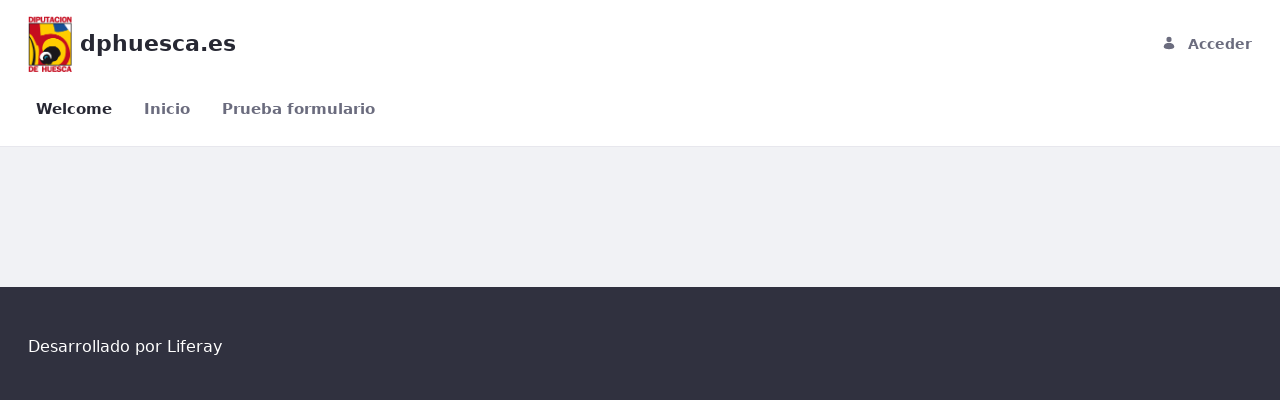

--- FILE ---
content_type: image/svg+xml
request_url: https://www.bisaurri.es/o/classic-theme/images/lexicon/icons.svg
body_size: 247267
content:
<?xml version="1.0" encoding="UTF-8"?><!DOCTYPE svg PUBLIC "-//W3C//DTD SVG 1.1//EN" "http://www.w3.org/Graphics/SVG/1.1/DTD/svg11.dtd"><svg xmlns="http://www.w3.org/2000/svg" xmlns:xlink="http://www.w3.org/1999/xlink"><symbol id="add-cell" viewBox="0 0 512 512">
<path class="lexicon-icon-body" fill="none" d="M455.1,0H56.9C25.5,0,0,25.5,0,56.9v398.2C0,486.5,25.5,512,56.9,512h398.2c31.4,0,56.9-25.5,56.9-56.9V56.9
	C512,25.5,486.5,0,455.1,0z"/>
<path class="lexicon-icon-outline" d="M455.1,0H56.9C25.5,0,0,25.5,0,56.9v398.2C0,486.5,25.5,512,56.9,512h398.2c31.4,0,56.9-25.5,56.9-56.9V56.9
	C512,25.5,486.5,0,455.1,0z M160,448H64v-96h96V448z M160,320H64V192h96V320z M160,160H64V64h96V160z M320,448H192v-96h128V448z
	 M320,160H192V64h128V160z M448,448h-96v-96h96V448z M448,320h-96V192h96V320z M448,160h-96V64h96V160z"/>
</symbol><symbol id="add-column" viewBox="0 0 512 512">
<path class="lexicon-icon-body" fill="none" d="M0,56.9v398.2C0,486.5,25.5,512,56.9,512h398.2c31.4,0,56.9-25.5,56.9-56.9V56.9C512,25.5,486.5,0,455.1,0H56.9
	C25.5,0,0,25.5,0,56.9z"/>
<path class="lexicon-icon-outline" d="M0,56.9v398.2C0,486.5,25.5,512,56.9,512h398.2c31.4,0,56.9-25.5,56.9-56.9V56.9C512,25.5,486.5,0,455.1,0H56.9
	C25.5,0,0,25.5,0,56.9z M448,352v96h-96v-96H448z M160,352v96H64v-96H160z M448,192v128h-96V192H448z M160,192v128H64V192H160z
	 M448,64v96h-96V64H448z M160,64v96H64V64H160z"/>
</symbol><symbol id="add-role" viewBox="0 0 512 512">
	<path class="add-role-key-hole lexicon-icon-outline" d="M336,166c0-87.7-128-85.6-128,0c0,28.1,17.9,51.9,42.7,60.8v68.7c0,27,42.7,30.3,42.7,0v-68.7C318.1,217.9,336,194.1,336,166z"/>
	<path class="add-role-border lexicon-icon-outline" d="M445.6,29.9C273.8-9,262.8-10.6,98.4,28.9C78.7,35.2,64,50.7,64,71.3c0,0,0.1,194.3,0.2,195c13.3-6.3,27.6-10.8,42.7-12.9c0,0,0.7-164.9,0-182.1c157.3-38.7,172.4-37.7,330.3,1c0,13.8,0,193,0,193c-2.2,116.4-107.8,138.3-149.1,155.2c0.2,7.4-5.4,28.6-11,41.6c4,1.2,9.1,4.2,28-1.1c123.3-43,170.4-78.4,174.9-195.7v-193C480,51.7,463.3,35.8,445.6,29.9z"/>
	<path class="add-role-plus lexicon-icon-outline" d="M139,296c-59.1,0-107,48.4-107,108s47.9,108,107,108s107-48.4,107-108S198.1,296,139,296z M192.5,425.6h-32.1V458c0,28.4-42.8,28.4-42.8,0v-32.4H85.5c-28.8,0-28.1-43.2,0-43.2h32.1V350c0-29,42.8-29,42.8,0v32.4h32.1C220.6,382.4,221.9,425.6,192.5,425.6z"/>
</symbol><symbol id="add-row" viewBox="0 0 512 512">
<path class="lexicon-icon-body" fill="none" d="M455.1,0H56.9C25.5,0,0,25.5,0,56.9v398.2C0,486.5,25.5,512,56.9,512h398.2c31.4,0,56.9-25.5,56.9-56.9V56.9
	C512,25.5,486.5,0,455.1,0z"/>
<path class="lexicon-icon-outline" d="M455.1,0H56.9C25.5,0,0,25.5,0,56.9v398.2C0,486.5,25.5,512,56.9,512h398.2c31.4,0,56.9-25.5,56.9-56.9V56.9
	C512,25.5,486.5,0,455.1,0z M160,448H64v-96h96V448z M160,160H64V64h96V160z M320,448H192v-96h128V448z M320,160H192V64h128V160z
	 M448,448h-96v-96h96V448z M448,160h-96V64h96V160z"/>
</symbol><symbol id="adjust" viewBox="0 0 512 512">
<path class="lexicon-icon-body" fill="none" d="M256,0C114.9,0,0,114.8,0,256s114.8,256,256,256c141.1,0,256-114.9,256-256S397.1,0,256,0z"/>
<path class="lexicon-icon-outline" d="M256,0C114.9,0,0,114.8,0,256s114.8,256,256,256c141.1,0,256-114.9,256-256S397.1,0,256,0z M56.9,256
	c0-109.8,89.3-199.1,199.1-199.1l0,0v398.2C146.2,455.1,56.9,365.8,56.9,256z"/>
</symbol><symbol id="align-center" viewBox="0 0 512 512">
<path class="lexicon-icon-outline" d="M419.986 96h-327.973c-17.664 0-32-14.336-32-32v0c0-17.664 14.299-32 32-32h328.009c17.664 0 32 14.336 32 32v0c-0.037 17.664-14.336 32-32.037 32h0.001z"/>
<path class="lexicon-icon-outline" d="M480 224h-448c-17.664 0-32-14.299-32-32v0c0-17.664 14.336-32 32-32h448c17.664 0 32 14.336 32 32v0c0 17.701-14.336 32-32 32z"/>
<path class="lexicon-icon-outline" d="M419.986 352h-327.973c-17.664 0-32-14.336-32-32v0c0-17.664 14.336-32 32-32h328.009c17.664 0 32 14.336 32 32v0c-0.037 17.664-14.336 32-32.037 32h0.001z"/>
<path class="lexicon-icon-outline" d="M480 480h-448c-17.664 0-32-14.336-32-32v0c0-17.664 14.336-32 32-32h448c17.664 0 32 14.336 32 32v0c0 17.664-14.336 32-32 32z"/>
</symbol><symbol id="align-image-center" viewBox="0 0 512 512">
	<path class="lexicon-icon-outline align-image-center-page-bottom" d="M479.9,480H32c-43.7-2-41.5-62.2,0-64h447.9C524.5,418.1,520.8,478.6,479.9,480z"/>
	<path class="lexicon-icon-outline align-image-center-page-top" d="M479.9,96H32c-43.7-2-41.5-62.2,0-64h447.9C524.5,34.1,520.8,94.7,479.9,96z"/>
	<rect class="lexicon-icon-outline align-image-center-image" x="128" y="160" width="256" height="192"/>
</symbol><symbol id="align-image-left" viewBox="0 0 512 512">
	<path class="lexicon-icon-outline align-image-left-page-bottom" d="M479.9,480H32c-43.7-2-41.5-62.2,0-64h447.9C524.5,418.1,520.8,478.6,479.9,480z"/>
	<path class="lexicon-icon-outline align-image-left-middle-text1" d="M479.9,224h-160c-44.8-3.4-40.4-62.3,0-64h160C525.4,163.3,519.9,221.9,479.9,224z"/>
	<path class="lexicon-icon-outline align-image-left-middle-text2" d="M479.9,352h-160c-44.8-3.4-40.4-62.3,0-64h160C525.4,291.3,519.9,349.9,479.9,352z"/>
	<path class="lexicon-icon-outline align-image-left-page-top" d="M479.9,96H32c-43.7-2-41.5-62.2,0-64h447.9C524.5,34.2,520.8,94.7,479.9,96z"/>
	<rect class="lexicon-icon-outline align-image-left-image" y="160" width="224" height="192"/>
</symbol><symbol id="align-image-right" viewBox="0 0 512 512">
	<path class="lexicon-icon-outline align-image-right-page-top" d="M32.1,32H480c43.7,2,41.5,62.2,0,64H32.1C-12.5,93.9-8.8,33.4,32.1,32z"/>
	<path class="lexicon-icon-outline align-image-right-middle-text2" d="M32.1,288h160c44.8,3.4,40.4,62.3,0,64h-160C-13.4,348.7-7.9,290.1,32.1,288z"/>
	<path class="lexicon-icon-outline align-image-right-middle-text1" d="M32.1,160h160c44.8,3.4,40.4,62.3,0,64h-160C-13.4,220.7-7.9,162.1,32.1,160z"/>
	<path class="lexicon-icon-outline align-image-right-page-bottom" d="M32.1,416H480c43.7,2,41.5,62.2,0,64H32.1C-12.5,477.8-8.8,417.3,32.1,416z"/>
	<rect class="lexicon-icon-outline align-image-right-image" x="288" y="160" width="224" height="192"/>
</symbol><symbol id="align-justify" viewBox="0 0 512 512">
<path class="lexicon-icon-outline" d="M32 96h448c17.664 0 32-14.336 32-32s-14.336-32-32-32h-448c-17.664 0-32 14.336-32 32s14.336 32 32 32z"/>
<path class="lexicon-icon-outline" d="M480 160h-448c-17.664 0-32 14.336-32 32s14.336 32 32 32h448c17.664 0 32-14.336 32-32s-14.336-32-32-32z"/>
<path class="lexicon-icon-outline" d="M480 288h-448c-17.664 0-32 14.299-32 32 0 17.664 14.336 32 32 32h448c17.664 0 32-14.336 32-32 0-17.701-14.336-32-32-32z"/>
<path class="lexicon-icon-outline" d="M480 416h-448c-17.664 0-32 14.336-32 32s14.336 32 32 32h448c17.664 0 32-14.336 32-32s-14.336-32-32-32z"/>
</symbol><symbol id="align-left" viewBox="0 0 512 512">
<path class="lexicon-icon-outline" d="M32 96h320c17.664 0 32-14.336 32-32s-14.336-32-32-32h-320c-17.664 0-32 14.336-32 32s14.336 32 32 32z"/>
<path class="lexicon-icon-outline" d="M32 224h448c17.664 0 32-14.336 32-32s-14.336-32-32-32h-448c-17.664 0-32 14.336-32 32 0 17.701 14.336 32 32 32z"/>
<path class="lexicon-icon-outline" d="M32 352h320c17.664 0 32-14.336 32-32s-14.336-32-32-32h-320c-17.664 0-32 14.299-32 32 0 17.664 14.336 32 32 32z"/>
<path class="lexicon-icon-outline" d="M480 416h-448c-17.664 0-32 14.336-32 32s14.336 32 32 32h448c17.664 0 32-14.336 32-32s-14.336-32-32-32z"/>
</symbol><symbol id="align-right" viewBox="0 0 512 512">
<path class="lexicon-icon-outline" d="M512 64c0-17.664-14.336-32-32-32h-320c-17.664 0-32 14.336-32 32s14.336 32 32 32h320c17.664 0 32-14.336 32-32z"/>
<path class="lexicon-icon-outline" d="M512 192c0-17.664-14.336-32-32-32h-448c-17.664 0-32 14.336-32 32s14.336 32 32 32h448c17.664 0 32-14.299 32-32z"/>
<path class="lexicon-icon-outline" d="M512 320c0-17.701-14.336-32-32-32h-320c-17.664 0-32 14.336-32 32s14.336 32 32 32h320c17.664 0 32-14.336 32-32z"/>
<path class="lexicon-icon-outline" d="M0 448c0 17.664 14.336 32 32 32h448c17.664 0 32-14.336 32-32s-14.336-32-32-32h-448c-17.664 0-32 14.336-32 32z"/>
</symbol><symbol id="analytics" viewBox="0 0 512 512">
	<path class="analytics-bar1 lexicon-icon-outline" d="M96,415.8H32c-17.7,0-32,14.3-32,32v32c0,17.7,14.3,32,32,32h64c17.7,0,32-14.3,32-32v-32C128,430.1,113.7,415.8,96,415.8z"/>
	<path class="analytics-bar2 lexicon-icon-outline" d="M288,319.8h-64c-17.7,0-32,14.3-32,32v128c0,17.7,14.3,32,32,32h64c17.7,0,32-14.3,32-32v-128C320,334.1,305.7,319.8,288,319.8z"/>
	<path class="analytics-bar3 lexicon-icon-outline" d="M480,223.8h-64c-17.7,0-32,14.3-32,32v224c0,17.7,14.3,32,32,32h64c17.7,0,32-14.3,32-32v-224C512,238.1,497.7,223.8,480,223.8z"/>
	<path class="analytics-uptrend-arrow lexicon-icon-outline" d="M415,110.2v23.6c3.1,44.2,64.6,41.3,64.8,0V32.6c0-17.9-13.2-32.4-32.4-32.4l-101.3,0c-42.8,2.3-43.2,61.9,0,64.8h23.6l-95.3,94.9l-114.2-0.2c0,0,0,0-0.1,0c-10.1,0-19.5,4.7-25.6,12.8L38.6,300.3c-24.2,35.4,25.4,70.9,51.2,38.4l86.5-115.1l111.4,0.2c0,0,0,0,0.1,0c8.5,0,16.6-3.4,22.6-9.3L415,110.2z"/>
</symbol><symbol id="angle-down" viewBox="0 0 512 512">
<path class="lexicon-icon-outline" d="M256 384c6.936-0.22 13.81-2.973 19.111-8.272l227.221-227.221c11.058-11.026 11.058-28.941 0-39.999-11.026-11.058-28.94-11.058-39.999 0l-206.333 206.333c0 0-206.333-206.333-206.333-206.333-11.059-11.058-28.973-11.058-39.999 0-11.059 11.058-11.059 28.972 0 39.999l227.221 227.221c5.3 5.3 12.174 8.053 19.111 8.272z"/>
</symbol><symbol id="angle-left" viewBox="0 0 512 512">
<path class="lexicon-icon-outline" d="M114.106 254.607c0.22 6.936 2.972 13.811 8.272 19.11l227.222 227.221c11.026 11.058 28.94 11.058 39.999 0 11.058-11.026 11.058-28.94 0-39.999l-206.333-206.333c0 0 206.333-206.333 206.333-206.333 11.058-11.059 11.058-28.973 0-39.999-11.058-11.059-28.973-11.059-39.999 0l-227.221 227.221c-5.3 5.3-8.052 12.174-8.273 19.111z"/>
</symbol><symbol id="angle-right" viewBox="0 0 512 512">
<path class="lexicon-icon-outline" d="M396.394 255.607c-0.22-6.936-2.973-13.81-8.272-19.111l-227.221-227.221c-11.026-11.059-28.94-11.059-39.999 0-11.058 11.026-11.058 28.941 0 39.999l206.333 206.333c0 0-206.333 206.333-206.333 206.333-11.058 11.058-11.058 28.973 0 39.999 11.059 11.059 28.972 11.059 39.999 0l227.221-227.221c5.3-5.3 8.053-12.175 8.272-19.111z"/>
</symbol><symbol id="angle-up" viewBox="0 0 512 512">
<path class="lexicon-icon-outline" d="M255.5 115.213c-6.936 0.22-13.81 2.972-19.111 8.273l-227.221 227.221c-11.059 11.026-11.059 28.94 0 39.999 11.026 11.058 28.941 11.058 39.999 0l206.333-206.333c0 0 206.333 206.333 206.333 206.333 11.058 11.058 28.973 11.058 39.999 0 11.058-11.058 11.058-28.973 0-39.999l-227.221-227.221c-5.3-5.3-12.175-8.052-19.111-8.273z"/>
</symbol><symbol id="announcement" viewBox="0 0 512 512">
	<path d="M256,0C114.6,0,0,114.6,0,256s114.6,256,256,256s256-114.6,256-256S397.4,0,256,0z M95.9,240.2c0.2-28.7,10.4-34.2,24.2-37.4l71.7-6.8v88.3c0,0-54-3-71.9-5.4C108.3,277.2,95.7,270.1,95.9,240.2z M192,400.1c-0.7,20.9-31,21.6-32,0v-86l32,2.4L192,400.1z M384.1,336.5c-0.3,14.6-17.3,21.3-27.4,11.1c-21.4-21.4-86.1-61.2-132.8-61.2v-92.8c46.1,0,111.2-39.1,132.6-60.5c10.8-10.8,27.4-2.6,27.4,11.1L384.1,336.5z"/>
</symbol><symbol id="anonymize" viewBox="0 0 512 512">
	<path class="lexicon-icon-outline" d="M480,220.3l-64-32L363.1,56.1c-6.3-15.6-23.6-23.8-39.6-18.6l-70.2,22.8l-64.5-22.1c-16.1-5.5-33.8,2.6-40.1,18.4L96,188.3l-64,32h64v86.3c0,6.9,2.1,13.1,5,18.8c52.4,200.3,256.4,202.3,310,0c2.9-5.7,5-11.9,5-18.8v-86.3H480z M141.8,348.3c84.9,0,94.2-64,114.2-64s27.3,64,114.2,64C316,476.3,196.7,476.9,141.8,348.3z M384,252.3H128v-32h256V252.3z"/>
</symbol><symbol id="api-lock" viewBox="0 0 512 512">
	<path class="lexicon-icon-outline api-lock-a" d="M112.1,467.3H54.7L43.2,512H0l58.8-191.5h51L168.5,512h-44.9L112.1,467.3z M103.4,434.1c0,0-17.1-68.1-19.6-77.9h-1.2c-2.3,10-19.3,77.9-19.3,77.9H103.4z"/>
	<path class="lexicon-icon-outline api-lock-p" d="M192,320.5h65.5c10.2,0,73.4,0,73.4,64c0,64.2-63.5,63.8-73.4,63.8h-26.2V512H192V320.5z M254.9,410c23,0,34.6-10.7,34.6-25.4c0-25.3-23.2-27.3-34.6-27.3h-22.3V410H254.9z"/>
	<path class="lexicon-icon-outline api-lock-i" d="M369.3,320.5H416V512h-46.7V320.5z"/>
	<path class="lexicon-icon-outline api-lock-lock" d="M460.8,192.3H288V96.1c0-35.3,28.7-64.1,64-64.1s64,28.8,64,64.1v31.5h32V96.1C448,43,405,0,352,0s-96,43-96,96.1v96.1h-19.2c-28.2,0-44.8,23-44.8,51.3v12.8h256v160.2h32c32,0,32-30.7,32-51.3V243.6C512,215.3,489,192.3,460.8,192.3z"/>
</symbol><symbol id="api-web" viewBox="0 0 512 512">
	<path class="lexicon-icon-outline api-web-a" d="M112.1,467.3H54.7L43.2,512H0l58.8-191.5h51L168.5,512h-44.9L112.1,467.3z M103.4,434.1c0,0-17.1-68.1-19.6-77.9h-1.2c-2.3,10-19.3,77.9-19.3,77.9H103.4z"/>
	<path class="lexicon-icon-outline api-web-p" d="M192,320.5h65.5c10.2,0,73.4,0,73.4,64c0,64.2-63.5,63.8-73.4,63.8h-26.2V512H192V320.5z M254.9,410c23,0,34.6-10.7,34.6-25.4c0-25.3-23.2-27.3-34.6-27.3h-22.3V410H254.9z"/>
	<path class="lexicon-icon-outline api-web-i" d="M369.3,320.5H416V512h-46.7V320.5z"/>
	<path class="lexicon-icon-outline api-web-web" d="M160,241.7c28.1-8.2,64.1-13.1,96-13.1v27.8h32v-25.9c49.8,2.8,96,26.2,96,26.2v31.4l31.9,0.5l0.3-16.3c0,0,43.7,24.1,64,48.3v31.7c0,0,31.9-38,31.9-111.8C512,106.8,403.3,0,272,0S32,107.5,32,240.4c0,11.2,0,48.1,0,48.1s-8.3-0.5,32,0c28-22.6,63.5-32.3,63.5-32.3l32.4,0.3L160,241.7z M463.3,165.2c-17.9-14.5-38.2-27.1-60.5-37.4c-6.3-22.8-14.9-44.1-25.2-63.9C416.2,87.2,446.6,122.7,463.3,165.2z M256,96.1c-23.4,0-46.1,2.4-67.8,6.5c9.6-23.2,21.6-44.5,36.1-62.5c10.3-2.5,20.9-4.2,31.8-5L256,96.1L256,96.1z M288,35.2c10.9,0.8,21.5,2.6,31.8,5c16.2,20.3,29.5,44.6,39.6,71.4c-22.6-6.8-46.4-11.5-71.4-13.7V35.2z M166.4,63.9c-8.2,15.6-15.2,32.2-20.9,49.8c-17.5,5.7-34.1,12.8-49.7,21C113.2,105.6,137.4,81.3,166.4,63.9z M72.1,192.5c18-14.4,39.2-26.5,62.4-36.1c-3.6,19.1-5.7,38.9-6.1,59.2c-22.4,8.7-43,19.7-61.7,32.4C66.6,245.5,62.8,221,72.1,192.5z M165.4,203.8c1.3-21.1,4.4-41.5,9.4-60.8c25.6-6.6,52.7-10.5,81.2-10.5v59.8C224.3,192.3,193.9,196.5,165.4,203.8z M288,134.2c30.1,2.9,58.5,9.7,84.3,19.8c4.2,19.2,6.3,39.6,6.9,60.4C351,203.9,320.4,196.8,288,194V134.2z M475,271.9c-17.2-15.8-37.2-29.7-59.4-41.3c1.5-21.3-1.1-40.6-3.5-57.1c26.5,15.8,48.8,35.4,65.1,57.8C477.4,234.3,478.9,255.3,475,271.9z"/>
</symbol><symbol id="archive" viewBox="0 0 512 512">
<path class="lexicon-icon-body" fill="none" d="M0,128v295.1C0,454.5,25.5,480,56.9,480h398.2c31.4,0,56.9-25.5,56.9-56.9V128H0z"/>
<path class="lexicon-icon-outline" d="M0,128v295.1C0,454.5,25.5,480,56.9,480h398.2c31.4,0,56.9-25.5,56.9-56.9V128H0z M64,416V192h384l0,224H64z"/>
<path class="lexicon-icon-outline" d="M480,96H32C14.4,96,0,81.6,0,64l0,0c0-17.6,14.4-32,32-32h448c17.6,0,32,14.4,32,32l0,0C512,81.6,497.6,96,480,96z"/>
<path class="lexicon-icon-outline" d="M320,320H192c-17.6,0-32-14.4-32-32l0,0c0-17.6,14.4-32,32-32h128c17.6,0,32,14.4,32,32l0,0C352,305.6,337.6,320,320,320z"/>
</symbol><symbol id="arrow-up-full" viewBox="0 0 512 512">
	<path class="lexicon-icon-outline" d="M0,256.6C0,388,97.8,496.1,224,512V250.8l-0.1,0.1l-27.2,27.4c-30.3,29.8-75.5-15.6-45.3-45.5l81.9-82.2c12.5-12.6,32.8-12.6,45.3,0l81.9,82.5c28.7,29.3-12,76.2-45.3,45.5l-27.1-27.2l-0.2-0.2V512c126.2-15.9,224-124,224-255.4C511-84.5,0-86.5,0,256.6z"/>
</symbol><symbol id="asterisk" viewBox="0 0 512 512">
<path class="lexicon-icon-outline" d="M323.6,190l146.7-48.8L512,263.9l-149.2,47.6l93.6,125.2l-104.9,76.3l-96.1-126.4l-93.6,126.4L56.9,435.3l92.3-123.9
	L0,263.8l40.4-122.6L188.4,190v-159h135.3L323.6,190L323.6,190z"/>
</symbol><symbol id="audio" viewBox="0 0 512 512">
<path class="lexicon-icon-outline" d="M384,32H192c-35.2,0-64,28.8-64,64v225.6c-5.2-1-10.5-1.6-16-1.6c-44.2,0-80,35.8-80,80s35.8,80,80,80s80-35.8,80-80
	c0-2.7,0-208,0-208h192v97.6c-5.2-1-10.5-1.6-16-1.6c-44.2,0-80,35.8-80,80s35.8,80,80,80s80-35.8,80-80c0-2.7,0-272,0-272
	C448,60.8,419.2,32,384,32z"/>
</symbol><symbol id="autosize" viewBox="0 0 512 512">
<path class="lexicon-icon-outline autosize-border" d="M460.8,51.2v409.6H51.2V51.2H460.8 M460.8,0H51.2C23,0,0,23,0,51.2v409.6C0,489,23,512,51.2,512h409.6
c28.2,0,51.2-23,51.2-51.2V51.2C512,23,489,0,460.8,0L460.8,0z"/>
<path class="lexicon-icon-outline autosize-arrow-bottom-left" d="M128,409.6h69.1c23,0,33.3-28.2,17.9-43.5l-15.4-15.4l46.1-46.1c22-21.8-8.7-60.4-35.8-35.8l-46.1,46.1l-15.4-15.4c-15.4-15.4-43.5-5.1-43.5,17.9v69.1C102.4,399.4,112.6,409.6,128,409.6z"/>
<path class="lexicon-icon-outline autosize-arrow-top-right" d="M384,102.4h-69.1c-23,0-33.3,28.2-17.9,43.5l15.4,15.4l-46.1,46.1c-23.5,24.8,12,58.9,35.8,35.8l46.1-46.1l15.4,15.4c15.4,15.4,43.5,5.1,43.5-17.9v-69.1C409.6,112.6,399.4,99.8,384,102.4z"/>
</symbol><symbol id="bars" viewBox="0 0 512 512">
<path class="lexicon-icon-outline" d="M480 64h-448c-17.664 0-32-14.336-32-32v0c0-17.664 14.336-32 32-32h448c17.664 0 32 14.336 32 32v0c0 17.664-14.336 32-32 32z"/>
<path class="lexicon-icon-outline" d="M480 288h-448c-17.664 0-32-14.336-32-32v0c0-17.664 14.336-32 32-32h448c17.664 0 32 14.336 32 32v0c0 17.664-14.336 32-32 32z"/>
<path class="lexicon-icon-outline" d="M480 512h-448c-17.664 0-32-14.336-32-32v0c0-17.664 14.336-32 32-32h448c17.664 0 32 14.336 32 32v0c0 17.664-14.336 32-32 32z"/>
</symbol><symbol id="bell-off" viewBox="0 0 512 512">
	<path class="lexicon-icon-outline" d="M163.5,440.3c30.5,96.7,154.5,95.7,185,0C288,448,224,448,163.5,440.3z"/>
	<path class="lexicon-icon-outline" d="M461.7,408.3L101.6,48.4c-26-24.4-66,11.1-39.4,39.4l38.5,38.5C79.4,168.8,64,230.5,64,320c-32,32-32,32-32,32c0,60,218.1,79.1,349.9,55.3l40.4,40.4C446.2,472.7,488.7,436.7,461.7,408.3z M128,341.6c0,0,0-89.2,28-160l165.7,165.6C256.7,351.4,201.8,349.6,128,341.6z"/>
	<path class="lexicon-icon-outline" d="M373.1,240.8l74.9,74.8C446.4,32,288,32,288,32c0-41-64-42-64,0c0,0-20.4,0-46.7,13.1l54.2,54.1C317,78,358.7,162.3,373.1,240.8z"/>
</symbol><symbol id="bell-on" viewBox="0 0 512 512">
	<path class="lexicon-icon-outline" d="M384,341.6c-96,10.4-160,10.4-256,0c0,0,0-245.6,128-245.6S384,341.6,384,341.6z M224,32c0,0-160,0-160,288c-32,32-32,32-32,32c0,86,448,88,448,0c0,0,0,0-32-32C448,32,288,32,288,32C288-9,224-10,224,32z"/>
	<path class="lexicon-icon-outline" d="M163.5,440.3c30.5,96.7,154.5,95.7,185,0C288,448,224,448,163.5,440.3z"/>
</symbol><symbol id="blogs" viewBox="0 0 512 512">
<path class="lexicon-icon-body" fill="none" d="M448,0H64C28.7,0,0,28.7,0,64v384c0,35.3,28.7,64,64,64h384c35.3,0,64-28.7,64-64V64C512,28.7,483.3,0,448,0z"/>
<path class="lexicon-icon-outline" d="M448,0H64C28.7,0,0,28.7,0,64v384c0,35.3,28.7,64,64,64h384c35.3,0,64-28.7,64-64V64C512,28.7,483.3,0,448,0z M448,448H64
	V64h384V448C448,448,448,448,448,448z"/>
<path class="lexicon-icon-outline" d="M384,256H128c-17.7,0-32,14.3-32,32s14.3,32,32,32h256c17.7,0,32-14.3,32-32S401.7,256,384,256z"/>
<path class="lexicon-icon-outline" d="M288,352H128c-17.7,0-32,14.3-32,32s14.3,32,32,32h160c17.7,0,32-14.3,32-32S305.7,352,288,352z"/>
<path class="lexicon-icon-outline" d="M384,96H128c-17.6,0-32,14.4-32,32v64c0,17.6,14.4,32,32,32h256c17.6,0,32-14.4,32-32v-64C416,110.4,401.6,96,384,96z"/>
</symbol><symbol id="bold" viewBox="0 0 512 512">
<path class="lexicon-icon-outline" d="M262.217 0c25.307 0 47.689 3.511 67.182 10.459 19.456 6.985 35.913 16.603 49.298 28.891 13.349 12.288 23.589 26.843 30.647 43.703s10.606 35.145 10.606 54.894c0 26.478-7.058 49.591-21.175 69.339s-32.146 33.207-54.053 40.448c12.654 2.889 24.466 7.936 35.401 15.177 10.971 7.205 20.553 16.018 28.855 26.368 8.265 10.35 14.848 22.272 19.712 35.73 4.864 13.495 7.314 28.16 7.314 44.069 0 20.699-3.767 39.826-11.301 57.417-7.57 17.591-18.249 32.622-32.146 45.129-13.861 12.507-30.683 22.382-50.395 29.623-19.712 7.131-41.728 10.752-66.085 10.752h-200.082v-512h186.222zM246.857 211.602c23.369 0 41.509-5.778 54.418-17.335s19.346-27.209 19.346-46.921c0-19.749-6.217-35.255-18.615-46.592-12.398-11.301-31.049-16.969-55.845-16.969h-70.839v127.817h71.534zM257.097 428.946c24.832 0 44.069-5.888 57.673-17.701 13.641-11.776 20.443-28.050 20.443-48.75 0-20.224-6.473-36.718-19.346-49.481-12.91-12.763-32.037-19.127-57.307-19.127h-83.237v135.058h81.774z"/>
</symbol><symbol id="bolt" viewBox="0 0 512 512">
	<path class="lexicon-icon-outline" d="M413.7,256.9l-120.5-69.8L354,41c13.4-33.1-25-52.6-45.2-33.3L95.7,209.5C82.3,225,83.3,242,101,254.8l120.7,70.1l-61.6,147.7c-11.4,30.1,23.6,50.4,45.9,31.8l213.2-201.8C432.3,287.7,430.3,268.3,413.7,256.9z"/>
</symbol><symbol id="bookmarks" viewBox="0 0 512 512">
<path class="lexicon-icon-body" fill="none" d="M448,0H64C28.7,0,0,28.7,0,64v384c0,35.3,28.7,64,64,64h384c35.3,0,64-28.7,64-64V64C512,28.7,483.3,0,448,0z"/>
<path class="lexicon-icon-outline" d="M448,0H64C28.7,0,0,28.7,0,64v384c0,35.3,28.7,64,64,64h384c35.3,0,64-28.7,64-64V64C512,28.7,483.3,0,448,0z M448,448H64
	V64h160v224l96-81.5l96,81.5V64h32V448C448,448,448,448,448,448z"/>
</symbol><symbol id="box-container" viewBox="0 0 512 512">
	<path class="lexicon-icon-outline box-container-border" d="M448,64v384H64V64H448 M448,0H64C28.7,0,0,28.7,0,64v384c0,35.3,28.7,64,64,64h384c35.3,0,64-28.7,64-64V64C512,28.7,483.3,0,448,0L448,0z"/>
	<path class="lexicon-icon-outline box-container-square1" d="M384,256h-64c-17.7,0-32-14.3-32-32v-64c0-17.7,14.3-32,32-32h64c17.7,0,32,14.3,32,32v64C416,241.7,401.7,256,384,256z"/>
	<path class="lexicon-icon-outline box-container-square2" d="M384,416h-64c-17.7,0-32-14.3-32-32v-64c0-17.7,14.3-32,32-32h64c17.7,0,32,14.3,32,32v64C416,401.7,401.7,416,384,416z"/>
	<path class="lexicon-icon-outline box-container-square3" d="M224,416h-64c-17.7,0-32-14.3-32-32v-64c0-17.7,14.3-32,32-32h64c17.7,0,32,14.3,32,32v64C256,401.7,241.7,416,224,416z"/>
</symbol><symbol id="breadcrumb" viewBox="0 0 512 512">
	<path class="lexicon-icon-outline breadcrumb-arrow-outline" d="M111.8,128L111.8,128l102.2,127.8L111.8,383.6H32V128H111.8 M111.8,96H32c-19.2,0-32,12.8-32,32v255.6c0,19.2,12.8,32,32,32h79.9c9.6,0,19.2-3.2,25.6-12.8l102.2-127.8c9.6-12.8,9.6-28.8,0-38.3L137.4,108.8C131,99.2,121.4,96,111.8,96L111.8,96z"/>
	<path class="lexicon-icon-outline breadcrumb-arrow-solid" d="M377,415.5H258.8c-25.6,0-41.5-32-25.6-51.1l86.3-108.6l-86.3-108.6c-16-19.2,0-51.1,25.6-51.1H377c9.6,0,19.2,3.2,25.6,12.8l102.2,127.8c9.6,12.8,9.6,28.8,0,38.3L402.6,402.7C396.2,412.3,386.6,415.5,377,415.5z"/>
</symbol><symbol id="calendar" viewBox="0 0 512 512">
	<path class="calendar-border lexicon-icon-outline" d="M512,160c0-35-28.7-64-63.7-64l-0.3,0v-64c0-44-64-41-64,0v64h-96v-64c0-40-64-44-64,0v64h-96v-64c0-45-64-40-64,0v64l-0.3,0c-35,0-63.7,29-63.7,64V448c0,35,29,64,64,64h352l96-96V160z M384,448.1v-64h64L384,448.1z M448,320H320v128H64V160h384V320z"/>
	<rect class="calendar-date lexicon-icon-outline" x="96" y="192" width="32" height="32"/>
	<rect class="calendar-date lexicon-icon-outline" x="160" y="192" width="32" height="32"/>
	<rect class="calendar-date lexicon-icon-outline" x="224" y="192" width="32" height="32"/>
	<rect class="calendar-date lexicon-icon-outline" x="288" y="192" width="32" height="32"/>
	<rect class="calendar-date lexicon-icon-outline" x="352" y="192" width="32" height="32"/>
	<rect class="calendar-date lexicon-icon-outline" x="96" y="256" width="32" height="32"/>
	<rect class="calendar-date lexicon-icon-outline" x="160" y="256" width="32" height="32"/>
	<rect class="calendar-date lexicon-icon-outline" x="224" y="256" width="32" height="32"/>
	<rect class="calendar-date lexicon-icon-outline" x="288" y="256" width="32" height="32"/>
	<rect class="calendar-date lexicon-icon-outline" x="352" y="256" width="32" height="32"/>
	<rect class="calendar-date lexicon-icon-outline" x="96" y="320" width="32" height="32"/>
	<rect class="calendar-date lexicon-icon-outline" x="96" y="384" width="32" height="32"/>
	<rect class="calendar-date lexicon-icon-outline" x="160" y="384" width="32" height="32"/>
	<rect class="calendar-date lexicon-icon-outline" x="160" y="320" width="32" height="32"/>
	<rect class="calendar-date lexicon-icon-outline" x="224" y="320" width="32" height="32"/>
</symbol><symbol id="camera" viewBox="0 0 512 512">
<path class="lexicon-icon-outline" d="M180.7,79.8c0-15.6-12.8-28.4-28.4-28.4H75.9c-15.6,0-28.4,12.8-28.4,28.4v22.6h133.2L180.7,79.8L180.7,79.8z"/>
<path class="lexicon-icon-outline" d="M454.6,123.3h-33V78c0-26.8-22-48.8-48.8-48.8H242c-26.8,0-48.8,22-48.8,48.8v45.3H57.4C25.7,123.3,0,149,0,180.6v244.8
	c0,31.6,25.7,57.4,57.4,57.4h397.3c31.6,0,57.4-25.7,57.4-57.4V180.6C512,149,486.3,123.3,454.6,123.3L454.6,123.3z M90.4,241.9
	c-16.6,0-30.1-13.5-30.1-30.1s13.5-30.1,30.1-30.1s30.1,13.5,30.1,30.1S107,241.9,90.4,241.9z M316.2,452.7
	c-74.8,0-135.5-60.7-135.5-135.5s60.7-135.5,135.5-135.5s135.5,60.7,135.5,135.5S391.1,452.7,316.2,452.7z"/>
<path class="lexicon-icon-outline" d="M391.5,317.2c0,41.6-33.7,75.3-75.3,75.3s-75.3-33.7-75.3-75.3s33.7-75.3,75.3-75.3S391.5,275.6,391.5,317.2L391.5,317.2z"/>
</symbol><symbol id="cards-full" viewBox="0 0 512 512">
	<rect class="cards-full-top lexicon-icon-outline" width="512" height="224" rx="32" ry="32"/>
	<rect class="cards-full-bottom lexicon-icon-outline" y="288" width="512" height="224" rx="32" ry="32"/>
</symbol><symbol id="cards" viewBox="0 0 512 512">
<path class="lexicon-icon-body" fill="none" d="M465.1,0H46.9C21.1,0,0,21.1,0,46.9v130.8c0,25.8,21.1,46.9,46.9,46.9h418.1c25.8,0,46.9-21.1,46.9-46.9V46.9
	C512,21.1,490.9,0,465.1,0z"/>
<path class="lexicon-icon-body" fill="none" d="M465.1,287.3H46.9C21.1,287.3,0,308.4,0,334.3v130.8C0,490.9,21.1,512,46.9,512h418.1
	c25.8,0,46.9-21.1,46.9-46.9V334.3C512,308.4,490.9,287.3,465.1,287.3L465.1,287.3z"/>
<path class="lexicon-icon-outline" d="M465.1,0H46.9C21.1,0,0,21.1,0,46.9v130.8c0,25.8,21.1,46.9,46.9,46.9h418.1c25.8,0,46.9-21.1,46.9-46.9V46.9
	C512,21.1,490.9,0,465.1,0z M448,160.7H64v-96h384V160.7z"/>
<path class="lexicon-icon-outline" d="M465.1,287.3H46.9C21.1,287.3,0,308.4,0,334.3v130.8C0,490.9,21.1,512,46.9,512h418.1c25.8,0,46.9-21.1,46.9-46.9V334.3
	C512,308.4,490.9,287.3,465.1,287.3L465.1,287.3z M448,448H64v-96h384V448z"/>
</symbol><symbol id="cards2" viewBox="0 0 512 512">
<path class="lexicon-icon-outline" d="M192 0h-160c-17.664 0-32 14.336-32 32v160c0 17.664 14.336 32 32 32h160c17.664 0 32-14.336 32-32v-160c0-17.664-14.336-32-32-32z"/>
<path class="lexicon-icon-outline" d="M192 288h-160c-17.664 0-32 14.336-32 32v160c0 17.664 14.336 32 32 32h160c17.664 0 32-14.336 32-32v-160c0-17.664-14.336-32-32-32z"/>
<path class="lexicon-icon-outline" d="M480 0h-160c-17.664 0-32 14.336-32 32v160c0 17.664 14.336 32 32 32h160c17.664 0 32-14.336 32-32v-160c0-17.664-14.336-32-32-32z"/>
<path class="lexicon-icon-outline" d="M480 288h-160c-17.664 0-32 14.336-32 32v160c0 17.664 14.336 32 32 32h160c17.664 0 32-14.336 32-32v-160c0-17.664-14.336-32-32-32z"/>
</symbol><symbol id="caret-bottom-l" viewBox="0 0 512 512">
	<path class="lexicon-icon-outline" d="M165.2,223.7l81.5,85c5.4,5.6,14.2,5.6,19.6,0l81.5-85c8.7-9.1,2.5-24.7-9.8-24.7H175C162.7,199.1,156.5,214.6,165.2,223.7L165.2,223.7z"/>
</symbol><symbol id="caret-bottom" viewBox="0 0 512 512">
<path class="lexicon-icon-outline" d="M103.5,204.3l136.1,136.1c9,9,23.7,9,32.7,0l136.1-136.1c14.6-14.6,4.3-39.5-16.4-39.5H119.9
	C99.2,164.8,88.9,189.7,103.5,204.3L103.5,204.3z"/>
</symbol><symbol id="caret-double-l" viewBox="0 0 512 512">
<path class="lexicon-icon-outline" d="M347.913 199.336l-81.538-85c-5.413-5.642-14.188-5.642-19.6 0l-81.538 85c-8.731 9.101-2.548 24.664 9.8 24.664h163.077c12.348 0 18.531-15.563 9.8-24.664z"/>
<path class="lexicon-icon-outline" d="M165.236 312.664l81.538 85c5.412 5.642 14.188 5.642 19.6 0l81.538-85c8.731-9.101 2.548-24.664-9.8-24.664h-163.077c-12.347 0-18.531 15.563-9.8 24.664z"/>
</symbol><symbol id="caret-double" viewBox="0 0 512 512">
<path class="lexicon-icon-outline" d="M407.139 151.999l-136.136-136.136c-9.036-9.037-23.688-9.037-32.725 0l-136.136 136.136c-14.577 14.577-4.253 39.501 16.362 39.501h272.272c20.615 0 30.94-24.924 16.362-39.501z"/>
<path class="lexicon-icon-outline" d="M103.18 359.002l136.136 136.136c9.036 9.036 23.688 9.036 32.724 0l136.136-136.136c14.577-14.577 4.253-39.502-16.362-39.502h-272.272c-20.615 0-30.939 24.925-16.362 39.502z"/>
</symbol><symbol id="caret-left-l" viewBox="0 0 512 512">
	<path class="lexicon-icon-outline" d="M288.8,164.7l-85,81.5c-5.6,5.4-5.6,14.2,0,19.6l85,81.5c9.1,8.7,24.7,2.5,24.7-9.8v-163C313.3,162.2,297.8,156,288.8,164.7L288.8,164.7z"/>
</symbol><symbol id="caret-left" viewBox="0 0 512 512">
	<path class="lexicon-icon-outline" d="M307.6,103.5L171.5,239.6c-9,9-9,23.7,0,32.7l136.1,136.1c14.6,14.6,39.5,4.3,39.5-16.4V119.9C347.1,99.2,322.2,88.9,307.6,103.5L307.6,103.5z"/>
</symbol><symbol id="caret-right-l" viewBox="0 0 512 512">
	<path class="lexicon-icon-outline" d="M224.2,347.2l85-81.5c5.6-5.4,5.6-14.2,0-19.6l-85-81.5c-9.1-8.7-24.7-2.5-24.7,9.8v163C199.6,349.8,215.1,356,224.2,347.2L224.2,347.2z"/>
</symbol><symbol id="caret-right" viewBox="0 0 512 512">
	<path class="lexicon-icon-outline" d="M204.3,408.4l136.1-136.1c9-9,9-23.7,0-32.7L204.3,103.5c-14.6-14.6-39.5-4.3-39.5,16.4V392C164.8,412.7,189.7,423,204.3,408.4L204.3,408.4z"/>
</symbol><symbol id="caret-top-l" viewBox="0 0 512 512">
	<path class="lexicon-icon-outline" d="M347.8,288.2l-81.5-85c-5.4-5.6-14.2-5.6-19.6,0l-81.5,85c-8.7,9.1-2.5,24.7,9.8,24.7h163C350.3,312.8,356.5,297.3,347.8,288.2L347.8,288.2z"/>
</symbol><symbol id="caret-top" viewBox="0 0 512 512">
<path class="lexicon-icon-outline" d="M408.5,307.7L272.4,171.6c-9-9-23.7-9-32.7,0L103.5,307.7c-14.6,14.6-4.3,39.5,16.4,39.5h272.3
	C412.8,347.2,423.1,322.3,408.5,307.7L408.5,307.7z"/>
</symbol><symbol id="categories" viewBox="0 0 512 512">
<path class="lexicon-icon-body" fill="none" d="M491.7,262.6l-1-1.2l-5.2-5.2c32.9-35,35.5-86.1,6.2-121.6l-1-1.2l-96.6-96.6C364.9,7.7,333.2,1.3,316.9,0.1
	L315.8,0H85.6C63,0,41.5,9.1,25.2,25.6C8.9,42,0,63.5,0,86v340.3c0,22.7,9,44.2,25.3,60.5C41.5,503,63,512,85.6,512h0l223.1-0.1h1.2
	l1.2-0.1c19.4-1.5,56.4-8.5,86.2-39.5l87.4-87.4l0.7-0.7C518.3,349.3,521,298.1,491.7,262.6z M340.5,212.5
	C335,218,327.7,221,320,221c-15.5,0-29-13.5-29-29c0-16,13-29,29-29c7.8,0,15,3,20.5,8.5c5.5,5.5,8.5,12.8,8.5,20.5
	C349,199.8,346,207,340.5,212.5z"/>
<path class="lexicon-icon-outline" d="M320,256c17.1,0,33.2-6.6,45.3-18.7c12.1-12.1,18.7-28.2,18.7-45.3c0-34.1-29.8-64-64-64c-35.3,0-64,28.7-64,64
	c0,17.1,6.7,33.2,18.7,45.3C286.8,249.4,302.9,256,320,256z M320,163c7.8,0,15,3,20.5,8.5c5.5,5.5,8.5,12.8,8.5,20.5
	c0,7.8-3,15-8.5,20.5C335,218,327.7,221,320,221c-15.5,0-29-13.5-29-29C290.9,176,304,163,320,163z"/>
<path class="lexicon-icon-outline" d="M0,426.3c0,22.7,9,44.2,25.3,60.5C41.5,503,63,512,85.6,512h0l223.1-0.1h1.2l1.2-0.1c19.4-1.5,56.4-8.5,86.2-39.5l87.4-87.4
	l0.7-0.7c33-35,35.6-86.2,6.3-121.7l-1-1.2l-5.2-5.2c32.9-35,35.5-86.1,6.2-121.6l-1-1.2l-96.6-96.6C364.9,7.7,333.2,1.3,316.9,0.1
	L315.8,0H85.6C63,0,41.5,9.1,25.2,25.6C8.9,42,0,63.5,0,86 M85.6,320c-5.6,0-10.8-2.2-15.1-6.5c-4.3-4.3-6.5-9.5-6.5-15.2V256V86.1
	C64,74.5,74.3,64,85.6,64h227.6c7.7,0.8,21.7,4.2,35.6,18.1l94.3,94.3c7.7,10.3,6.1,24.8-4,35.8l-87.2,87.2l-0.5,0.5
	c-14.5,15.2-33.3,19.2-43.9,20.1L85.6,320 M85.6,448c-5.6,0-10.8-2.2-15.1-6.5c-4.3-4.3-6.5-9.5-6.5-15.2v-45.1
	c7,1.8,14.2,2.8,21.6,2.8h0l223.1-0.1h1.2l1.2-0.1c19.4-1.5,56.4-8.5,86.2-39.5l42.9-42.9l2.9,2.9c7.7,10.3,6.1,24.8-4,35.8
	l-87.2,87.2l-0.5,0.5c-14.5,15.2-33.3,19.2-43.9,20.1L85.6,448"/>
</symbol><symbol id="chain-broken" viewBox="0 0 512 512">
<path class="lexicon-icon-outline" d="M479.311 30.213c-18.425-18.424-42.952-28.587-69.006-28.587 0 0-0.029 0-0.029 0-26.053 0-50.552 10.133-68.976 28.558l-114.030 114.030c-9.845 9.845-9.845 25.794 0 35.611 9.845 9.845 25.794 9.845 35.611 0l114.030-114.030c8.925-8.925 20.757-13.818 33.365-13.818v0c12.609 0 24.471 4.923 33.394 13.847 18.425 18.424 18.425 48.365 0.029 66.789l-114.030 114.030c-9.846 9.845-9.846 25.794 0 35.611 4.923 4.923 11.372 7.37 17.82 7.37s12.897-2.447 17.82-7.37l114.030-114.030c38.029-38.058 38-99.953-0.029-138.011z"/>
<path class="lexicon-icon-outline" d="M249.523 326.791l-113.224 113.224c-8.867 8.867-20.642 13.733-33.193 13.733 0 0-0.029 0-0.058 0-12.609-0.029-24.471-4.952-33.395-13.875s-13.876-20.786-13.876-33.394c-0.029-12.58 4.865-24.384 13.733-33.25l113.224-113.224c9.845-9.845 9.845-25.794 0-35.611-9.845-9.845-25.794-9.845-35.611 0l-113.224 113.224c-18.424 18.396-28.529 42.894-28.5 68.949 0.029 26.025 10.22 50.524 28.645 68.948s42.894 28.587 68.948 28.644c0.058 0 0.087 0 0.144 0 25.996 0 50.437-10.105 68.805-28.5l113.224-113.224c9.846-9.846 9.846-25.795 0-35.611-9.875-9.875-25.794-9.875-35.639-0.029z"/>
</symbol><symbol id="change" viewBox="0 0 512 512">
<g>
	<path class="lexicon-icon-outline" d="M32,256L32,256c17.6,0,32-14.4,32-32v-96h342.6l-17.1,17.1c-12.4,12.4-12.4,32.8,0,45.3l0,0c12.4,12.4,32.8,12.4,45.3,0
		l67.9-67.9l0,0c12.4-12.4,12.4-32.8,0-45.3l0,0L434.8,9.3c-12.4-12.4-32.8-12.4-45.3,0l0,0c-12.4,12.4-12.4,32.8,0,45.3l9.4,9.4H32
		h0C14.4,64,0,78.4,0,96v0v128C0,241.6,14.4,256,32,256z"/>
	<path class="lexicon-icon-outline" d="M480,256L480,256c-17.6,0-32,14.4-32,32v96H105.4l17.1-17.1c12.4-12.4,12.4-32.8,0-45.3l0,0c-12.4-12.4-32.8-12.4-45.3,0
		L9.3,389.5l0,0c-12.4,12.4-12.4,32.8,0,45.3l0,0l67.9,67.9c12.4,12.4,32.8,12.4,45.3,0l0,0c12.4-12.4,12.4-32.8,0-45.3l-9.4-9.4
		H480h0c17.6,0,32-14.4,32-32v0V288C512,270.4,497.6,256,480,256z"/>
</g>
</symbol><symbol id="check-circle-full" viewBox="0 0 512 512">
	<path class="lexicon-icon-outline" d="M484.1,139.7c-54.4,62.6-167,190-203.8,233c-5.9,6.8-14.6,11.2-24.3,11.2c-8.8,0-16.8-3.6-22.6-9.4c-45.3-45.3-50.7-50.7-96-96c-5.8-5.8-9.4-13.8-9.4-22.6c0-17.7,14.3-32,32-32c8.8,0,16.8,3.6,22.6,9.4c35.6,35.6,46.6,46.6,71.6,71.6c47-54.8,150.9-171.7,192.5-219.7C399.8,32.9,331.8,0,256,0C114.6,0,0,114.6,0,256s114.6,256,256,256s256-114.6,256-256C512,214.1,501.9,174.6,484.1,139.7z"/>
</symbol><symbol id="check-circle" viewBox="0 0 512 512">
<path class="lexicon-icon-outline" d="M254.2,304.9c49.9-58.2,134-156.4,169.5-197.8l0,0c5.9-6.8,14.6-11.2,24.3-11.2c17.7,0,32,14.3,32,32
	c0,8-2.9,15.2-7.7,20.8l0,0c-41.7,48.6-150.3,175.4-192,224l0,0c-5.9,6.8-14.6,11.2-24.3,11.2c-8.8,0-16.8-3.6-22.6-9.4
	c-45.3-45.3-50.7-50.7-96-96c-5.8-5.8-9.4-13.8-9.4-22.6c0-17.7,14.3-32,32-32c8.8,0,16.8,3.6,22.6,9.4
	C218.2,268.9,229.2,279.9,254.2,304.9z M507.3,207.1c-18.3,21.4-39.5,46.1-60.6,70.6C435.9,373.6,354.7,448,256,448
	c-106,0-192-86-192-192S150,64,256,64c35.5,0,68.7,9.6,97.2,26.4c15.1-17.6,29.5-34.4,42.1-49.2C355.3,15.2,307.4,0,256,0
	C114.6,0,0,114.6,0,256s114.6,256,256,256s256-114.6,256-256C512,239.3,510.4,223,507.3,207.1z"/>
</symbol><symbol id="check-square" viewBox="0 0 512 512">
	<path class="lexicon-icon-outline check-square-border" d="M480,301.2v114.6c0,35.4-28.7,64.2-64.2,64.2H96.2C60.7,480,32,451.3,32,415.8V96.2C32,60.7,60.7,32,96.2,32h178.6c43.3,0,43.3,64,0,64H96.2L96,415.8l319.8,0.2l0.1-114.8C417,258,480,259,480,301.2z"/>
	<path class="lexicon-icon-outline check-square-check" d="M224,342.6l-75.3-75.3C134,251,156,231,171.3,244.7l52.7,52.7L436.7,84.7C452,71,474,91,459.3,107.3L224,342.6z"/>
</symbol><symbol id="check" viewBox="0 0 512 512">
<path class="lexicon-icon-outline" d="M502.091 60.993c-9.909-9.91-25.962-9.91-35.843 0l-336.988 336.988-83.508-83.451c-9.881-9.909-25.962-9.909-35.843 0-9.909 9.909-9.909 25.962 0 35.843l98.257 98.257c2.608 2.608 5.679 4.433 8.924 5.679 4.028 2.464 8.403 4.115 12.952 4.115 6.49 0 12.981-2.464 17.936-7.418l354.112-354.141c9.909-9.909 9.909-25.962 0-35.871l0-0.001z"/>
</symbol><symbol id="chip" viewBox="0 0 512 512">
	<path class="lexicon-icon-outline chip-cpu" d="M304,352h-96c-26.5,0-48-21.5-48-48v-96c0-26.5,21.5-48,48-48h96c26.5,0,48,21.5,48,48v96C352,330.5,330.5,352,304,352z"/>
	<path class="lexicon-icon-outline chip-circuit" d="M489.4,192c29.6,0,29.6-64,0-64H448c0-35.3-28.7-64-64-64V22.6c0-29.6-64-29.6-64,0V64h-32V22.6c0-29.6-64-29.6-64,0V64h-32V22.6c0-29.6-64-29.6-64,0V64c-35.3,0-64,28.7-64,64H22.6c-29.6,0-29.6,64,0,64H64v32H22.6c-29.6,0-29.6,64,0,64H64v32H22.6c-29.6,0-29.6,64,0,64H64c0,35.3,28.7,64,64,64v41.4c0,29.6,64,29.6,64,0V448h32v41.4c0,29.6,64,29.6,64,0V448h32v41.4c0,29.6,64,29.6,64,0V448c35.3,0,64-28.7,64-64h41.4c29.6,0,29.6-64,0-64H448v-32h41.4c29.6,0,29.6-64,0-64H448v-32H489.4z M384,384H128V128h256V384z"/>
</symbol><symbol id="code" viewBox="0 0 512 512">
<path class="lexicon-icon-outline" d="M113.632 165.327c-7.608-7.63-19.991-7.63-27.599 0l-78.402 78.402c-7.63 7.63-7.63 19.991 0 27.599 0.536 0.536 1.227 0.736 1.807 1.205l76.573 76.572c3.816 3.815 8.813 5.734 13.811 5.734s9.995-1.897 13.811-5.712c7.63-7.63 7.63-19.991 0-27.599l-64.278-64.279 64.278-64.279c7.608-7.653 7.608-20.013 0-27.643z"/>
<path class="lexicon-icon-outline" d="M504.37 243.104c-0.536-0.536-1.227-0.737-1.807-1.205l-76.572-76.572c-7.63-7.63-19.991-7.63-27.599 0-7.63 7.63-7.63 19.991 0 27.599l64.279 64.279-64.279 64.279c-7.63 7.63-7.63 19.991 0 27.599 3.815 3.815 8.813 5.712 13.811 5.712s9.995-1.897 13.811-5.712l78.402-78.402c7.586-7.586 7.586-19.947-0.045-27.577z"/>
<path class="lexicon-icon-outline" d="M322.733 162.894l-156.179 156.179c-7.63 7.63-7.63 19.991 0 27.599 3.816 3.815 8.813 5.712 13.811 5.712s9.995-1.897 13.811-5.712l156.179-156.179c7.63-7.63 7.63-19.991 0-27.599-7.653-7.63-19.991-7.63-27.621 0z"/>
</symbol><symbol id="cog" viewBox="0 0 512 512">
<path class="lexicon-icon-body" fill="none" d="M487.4,195.2L487.4,195.2L466,192c-4.1-13.6-9.5-26.7-16.2-39.2l12.9-17.5c8.5-11.5,7.3-27.5-2.8-37.6
	l-45.6-45.6c-10.1-10.1-26.1-11.3-37.6-2.8l-17.5,12.9C346.7,55.6,333.6,50.2,320,46l-3.2-21.5C314.7,10.4,302.5,0,288.2,0h-64.5
	c-14.3,0-26.4,10.4-28.5,24.6L192,46c-13.6,4.1-26.7,9.5-39.2,16.2l-17.5-12.9c-11.5-8.5-27.5-7.3-37.6,2.8L52.2,97.8
	c-10.1,10.1-11.3,26.1-2.8,37.6l12.9,17.5C55.6,165.3,50.2,178.4,46,192l-21.5,3.2C10.5,197.3,0,209.5,0,223.8v64.5
	c0,14.3,10.5,26.4,24.6,28.5L46,320c4.1,13.6,9.5,26.7,16.2,39.2l-12.9,17.5c-8.5,11.5-7.3,27.5,2.8,37.6l45.6,45.6
	c10.1,10.1,26.1,11.3,37.6,2.8l17.5-12.9c12.5,6.7,25.6,12.1,39.2,16.2l3.2,21.5c2.1,14.1,14.3,24.6,28.5,24.6h64.5
	c14.3,0,26.4-10.5,28.5-24.6L320,466c13.6-4.1,26.7-9.5,39.2-16.2l17.5,12.9c11.5,8.5,27.5,7.3,37.6-2.8l45.6-45.6
	c10.1-10.1,11.3-26.1,2.8-37.6l-12.9-17.5c6.7-12.5,12.1-25.6,16.2-39.2l21.5-3.2c14.1-2.1,24.6-14.3,24.6-28.5v-64.5
	C512,209.5,501.6,197.3,487.4,195.2z M256,352c-53,0-96-43-96-96s43-96,96-96c53,0,96,43,96,96C352,309,309,352,256,352z"/>
<path class="lexicon-icon-outline" d="M256,160c-53,0-96,43-96,96s43,96,96,96s96-43,96-96S309,160,256,160z M256,320c-35.3,0-64-28.7-64-64c0-35.3,28.7-64,64-64
	s64,28.7,64,64C320,291.3,291.3,320,256,320z"/>
<path class="lexicon-icon-outline" d="M487.4,195.2L466,192c-4.1-13.6-9.5-26.7-16.2-39.2l12.9-17.5c8.5-11.5,7.3-27.5-2.8-37.6l-45.6-45.6
	c-10.1-10.1-26.1-11.3-37.6-2.8l-17.5,12.9C346.7,55.6,333.6,50.2,320,46l-3.2-21.5C314.7,10.4,302.5,0,288.2,0h-64.5
	c-14.3,0-26.4,10.4-28.5,24.6L192,46c-13.6,4.1-26.7,9.5-39.2,16.2l-17.5-12.9c-11.5-8.5-27.5-7.3-37.6,2.8L52.2,97.8
	c-10.1,10.1-11.3,26.1-2.8,37.6l12.9,17.5C55.6,165.3,50.2,178.4,46,192l-21.5,3.2C10.5,197.3,0,209.5,0,223.8v64.5
	c0,14.3,10.4,26.4,24.6,28.5L46,320c4.1,13.6,9.5,26.7,16.2,39.2l-12.9,17.5c-8.5,11.5-7.3,27.5,2.8,37.6l45.6,45.6
	c10.1,10.1,26.1,11.3,37.6,2.8l17.5-12.9c12.5,6.7,25.6,12.1,39.2,16.2l3.2,21.5c2.1,14.1,14.3,24.6,28.5,24.6h64.5
	c14.3,0,26.4-10.5,28.5-24.6L320,466c13.6-4.1,26.7-9.5,39.2-16.2l17.5,12.9c11.5,8.5,27.5,7.3,37.6-2.8l45.6-45.6
	c10.1-10.1,11.3-26.1,2.8-37.6l-12.9-17.5c6.7-12.5,12.1-25.6,16.2-39.2l21.5-3.2c14.1-2.1,24.6-14.3,24.6-28.5v-64.5
	C512,209.5,501.6,197.3,487.4,195.2L487.4,195.2z M475.4,281.6l-39.3,5.9c-4.7,27-15.3,52-30.5,73.6l23.6,32l-36.2,36.2l-32-23.6
	c-21.6,15.2-46.6,25.8-73.6,30.5l-5.9,39.3h-51.2l-5.9-39.3c-27-4.7-52-15.3-73.6-30.5l-32,23.6l-36.2-36.2l23.6-32
	c-15.2-21.6-25.8-46.6-30.5-73.6l-39.3-5.9v-51.2l39.3-5.9c4.7-27,15.3-52,30.5-73.6l-23.6-32l36.2-36.2l32,23.6
	c21.6-15.2,46.6-25.8,73.6-30.5l5.9-39.3h51.2l5.9,39.3c27,4.7,52,15.3,73.6,30.5l32-23.6l36.2,36.2l-23.6,32
	c15.2,21.6,25.8,46.6,30.5,73.6l39.3,5.9V281.6L475.4,281.6z"/>
</symbol><symbol id="color-picker" viewBox="0 0 512 512">
	<path class="lexicon-icon-outline color-picker-bucket" d="M430.1,217.1L225,10.8c-29.8-30-75.9,15.3-45.6,45.8l22.8,22.9L19.9,262.9c-25.2,25.3-25.2,66.4,0,91.7l136.7,137.5c25.2,25.3,66,25.3,91.2,0l182.3-183.3C455.2,283.4,455.2,242.4,430.1,217.1z M247.8,125.4l130.1,130.8H117.7L247.8,125.4z"/>
	<path class="lexicon-icon-outline color-picker-drop" d="M511,446.6c0,85.6-128.9,86.1-128.9,0c0-35.8,64.5-97.2,64.5-97.2S511,410.8,511,446.6z"/>
</symbol><symbol id="columns" viewBox="0 0 512 512">
<path class="lexicon-icon-body" fill="none" d="M0,46.9v418.1C0,490.9,21.1,512,46.9,512h130.8c25.8,0,46.9-21.1,46.9-46.9V46.9c0-25.8-21.1-46.9-46.9-46.9
	H46.9C21.1,0,0,21.1,0,46.9z"/>
<path class="lexicon-icon-body" fill="none" d="M287.3,46.9v418.1c0,25.8,21.1,46.9,46.9,46.9h130.8c25.8,0,46.9-21.1,46.9-46.9V46.9C512,21.1,490.9,0,465.1,0
	H334.3C308.4,0,287.3,21.1,287.3,46.9L287.3,46.9z"/>
<path class="lexicon-icon-outline" d="M0,46.9v418.1C0,490.9,21.1,512,46.9,512h130.8c25.8,0,46.9-21.1,46.9-46.9V46.9c0-25.8-21.1-46.9-46.9-46.9H46.9
	C21.1,0,0,21.1,0,46.9z M160.7,64v384h-96V64H160.7z"/>
<path class="lexicon-icon-outline" d="M287.3,46.9v418.1c0,25.8,21.1,46.9,46.9,46.9h130.8c25.8,0,46.9-21.1,46.9-46.9V46.9C512,21.1,490.9,0,465.1,0H334.3
	C308.4,0,287.3,21.1,287.3,46.9L287.3,46.9z M448,64v384h-96V64H448z"/>
</symbol><symbol id="comments" viewBox="0 0 512 512">
<path class="lexicon-icon-body" fill="none" d="M448,0H64C28.7,0,0,28.7,0,64v288c0,35.3,28.7,64,64,64h50.7l-41,41c-12.5,12.5-12.5,32.8,0,45.3
	c6.2,6.2,14.4,9.4,22.6,9.4s16.4-3.1,22.6-9.4l86.3-86.3H448c35.3,0,64-28.7,64-64V64C512,28.7,483.3,0,448,0z"/>
<path class="lexicon-icon-outline" d="M448,0H64C28.7,0,0,28.7,0,64v288c0,35.3,28.7,64,64,64h50.7l-41,41c-12.5,12.5-12.5,32.8,0,45.3c6.2,6.2,14.4,9.4,22.6,9.4
	s16.4-3.1,22.6-9.4l86.3-86.3H448c35.3,0,64-28.7,64-64V64C512,28.7,483.3,0,448,0z M448,352H64V64h384V352L448,352z"/>
<path class="lexicon-icon-outline" d="M384,128H128c-17.7,0-32,14.3-32,32s14.3,32,32,32h256c17.7,0,32-14.3,32-32S401.7,128,384,128z"/>
<path class="lexicon-icon-outline" d="M288,224H128c-17.7,0-32,14.3-32,32s14.3,32,32,32h160c17.7,0,32-14.3,32-32S305.7,224,288,224z"/>
</symbol><symbol id="community" viewBox="0 0 512 512">
	<path class="lexicon-icon-outline" d="M0,256.6c0,337.1,512,344.1,512,0C512-85.5,0-85.5,0,256.6z M60.6,363.1c7.3-61.8,67.3-106.5,109.3-106.9C296.2,255.1,307,403.8,305,474.8C199.3,505.3,90,429.4,60.6,363.1z M128,176c0-63.7,95.8-63.9,95.8,0C223.8,241.3,128,239.3,128,176z M404,261.4c32.7-50.7-8.3-101.4-52.4-101c-57,0.6-82.8,66.9-47.1,102.2c-10.9,1.9-18.7,7.7-19,7.4c-22.4-25-54.7-35.6-54.5-35.8c52.6-46.2,19.2-137.8-55.1-138.3c-66.4-0.5-110.6,81.1-54,139.4c-63,26.3-81.3,83.5-81.8,81C4.7,149.3,134.3,31.9,256,31.9c123.5,0,258.3,112.6,211.3,299.2C445.9,284.8,417.3,267.4,404,261.4z"/>
</symbol><symbol id="compress" viewBox="0 0 512 512">
<path class="lexicon-icon-outline" d="M192 64v0c-17.6 0-32 14.4-32 32v25.373l-88.005-88.005c-10.623-10.623-28.005-10.623-38.627 0v0c-10.623 10.623-10.623 28.005 0 38.627l88.005 88.005h-25.373c-17.6 0-32 14.4-32 32v0c0 17.6 14.4 32 32 32h96c0.815 0 1.619-0.041 2.419-0.101 7.746 0.646 15.72-1.971 21.614-7.865v0c5.893-5.893 8.512-13.868 7.865-21.614 0.060-0.799 0.101-1.605 0.101-2.419v-96c0-17.6-14.4-32-32-32z"/>
<path class="lexicon-icon-outline" d="M64 320v0c0 17.6 14.4 32 32 32h25.373l-88.005 88.005c-10.623 10.623-10.623 28.005 0 38.627v0c10.623 10.623 28.005 10.623 38.627 0l88.005-88.005v25.373c0 17.6 14.4 32 32 32v0c17.6 0 32-14.4 32-32v-96c0-0.815-0.041-1.62-0.101-2.419 0.646-7.747-1.971-15.721-7.865-21.614v0c-5.893-5.894-13.868-8.512-21.614-7.865-0.799-0.060-1.605-0.101-2.419-0.101h-96c-17.6 0-32 14.4-32 32z"/>
<path class="lexicon-icon-outline" d="M320 448v0c17.6 0 32-14.4 32-32v-25.373l88.005 88.005c10.623 10.623 28.005 10.623 38.627 0v0c10.623-10.623 10.623-28.005 0-38.627l-88.005-88.005h25.373c17.6 0 32-14.4 32-32v0c0-17.6-14.4-32-32-32h-96c-0.815 0-1.62 0.041-2.419 0.101-7.747-0.646-15.721 1.971-21.614 7.865v0c-5.894 5.894-8.512 13.868-7.865 21.614-0.060 0.8-0.101 1.604-0.101 2.419v96c0 17.6 14.4 32 32 32z"/>
<path class="lexicon-icon-outline" d="M448 192v0c0-17.6-14.4-32-32-32h-25.373l88.005-88.005c10.623-10.623 10.623-28.005 0-38.627v0c-10.623-10.623-28.005-10.623-38.627 0l-88.005 88.005v-25.373c0-17.6-14.4-32-32-32v0c-17.6 0-32 14.4-32 32v96c0 0.815 0.041 1.619 0.101 2.419-0.646 7.746 1.971 15.72 7.865 21.614v0c5.894 5.893 13.868 8.512 21.614 7.865 0.8 0.060 1.604 0.101 2.419 0.101h96c17.6 0 32-14.4 32-32z"/>
</symbol><symbol id="control-panel" viewBox="0 0 512 512">
<g>
	<path class="lexicon-icon-outline" d="M32,128h296.6c11.1,19.1,31.7,32,55.4,32s44.3-12.9,55.4-32H480c17.7,0,32-14.3,32-32s-14.3-32-32-32h-40.6
		c-11.1-19.1-31.7-32-55.4-32s-44.3,12.9-55.4,32H32C14.3,64,0,78.3,0,96S14.3,128,32,128z"/>
	<path class="lexicon-icon-outline" d="M480,384h-40.6c-11.1-19.1-31.7-32-55.4-32s-44.3,12.9-55.4,32H32c-17.7,0-32,14.3-32,32s14.3,32,32,32h296.6
		c11.1,19.1,31.7,32,55.4,32s44.3-12.9,55.4-32H480c17.7,0,32-14.3,32-32S497.7,384,480,384z"/>
	<path class="lexicon-icon-outline" d="M480,224H183.4c-11.1-19.1-31.7-32-55.4-32s-44.3,12.9-55.4,32H32c-17.7,0-32,14.3-32,32s14.3,32,32,32h40.5
		c11.1,19.1,31.7,32,55.4,32s44.3-12.9,55.4-32H480c17.7,0,32-14.3,32-32S497.7,224,480,224z"/>
</g>
</symbol><symbol id="custom-field" viewBox="0 0 512 512">
	<polygon class="lexicon-icon-outline custom-field-cursor" points="416,32 416,0 288,0 288,32 320,32 320,480 288,480 288,512 416,512 416,480 384,480 384,32 "/>
	<path class="lexicon-icon-outline custom-field-placeholder" d="M224,224h-96c-41.6,0-41.6,60.8,0,64h96C265.6,288,265.6,224,224,224z"/>
	<path class="lexicon-icon-outline custom-field-border1" d="M288,352H64V160h224V96H32c-19.2,0-32,12.8-32,32v256c0,19.2,12.8,32,32,32h256V352z"/>
	<path class="lexicon-icon-outline custom-field-border2" d="M480,96h-64v64h32v192h-32v64h64c19.2,0,32-12.8,32-32V128C512,108.8,499.2,96,480,96z"/>
</symbol><symbol id="custom-size" viewBox="0 0 512 512">
<path class="lexicon-icon-outline custom-size-border" d="M332.8,230.4H384v-51.2c0-28.2-23-51.2-51.2-51.2h-51.2v51.2h51.2V230.4z"/>
<path class="lexicon-icon-outline custom-size-border" d="M332.8,409.6v51.2H51.2V179.2h51.2V128H51.2C23,128,0,151,0,179.2v281.6C0,489,23,512,51.2,512h281.6c28.2,0,51.2-23,51.2-51.2v-51.2H332.8z"/>
<path class="lexicon-icon-outline custom-size-arrow-right" d="M504.3,302.1l-51.2-48.6c-15.4-15.4-43.5-5.1-43.5,17.9v23H307.2c-33.6,0-34.1,51.2,0,51.2h102.4v23c0,23,28.2,33.3,43.5,17.9l51.2-48.6C514.6,327.7,514.6,312.3,504.3,302.1z"/>
<path class="lexicon-icon-outline custom-size-arrow-up" d="M174.1,7.7l-48.6,51.2c-15.4,15.4-5.1,43.5,17.9,43.5h23v102.4c0,34.1,51.2,34.5,51.2,0V102.4h23c23,0,33.3-28.2,17.9-43.5L209.9,7.7C199.7-2.6,184.3-2.6,174.1,7.7z"/>
</symbol><symbol id="cut" viewBox="0 0 512 512">
<path class="lexicon-icon-outline" d="M335.4,208.2c-16.7-16.6-32.8-32.8-48-47.9c35.1-35.1,68.9-69,96.2-96.3H480
	C455.9,88.1,397.6,146.2,335.4,208.2z M287.4,256.1c78,77.9,161.9,161.6,192.1,191.9h-95.6c-39.6-39.6-93.2-93.1-144.3-144.1
	c-10.4,10.4-20.4,20.3-29.8,29.8c9,14.6,14.3,31.9,14.3,50.3c0,53-43,96-96,96s-96-43-96-96s43-96,96-96c9.7,0,19,1.4,27.9,4.1
	c11.2-11.3,23.3-23.3,35.9-35.9c-12.7-12.7-24.9-24.9-36.2-36.2c-8.7,2.6-18,4-27.5,4c-53,0-96-43-96-96s43-96,96-96s96,43,96,96
	c0,18.5-5.3,35.8-14.4,50.5c9.5,9.5,19.5,19.4,29.9,29.8c0.1-0.1,0.1-0.1,0.2-0.2c15.1,15.1,31.3,31.2,47.9,47.8
	C287.5,256,287.4,256.1,287.4,256.1z M128,160c17.7,0,32-14.3,32-32s-14.3-32-32-32c-17.7,0-32,14.3-32,32S110.3,160,128,160z
	 M160,384c0-17.7-14.3-32-32-32c-17.7,0-32,14.3-32,32s14.3,32,32,32C145.7,416,160,401.7,160,384z"/>
</symbol><symbol id="date" viewBox="0 0 512 512">
	<path class="date-border lexicon-icon-outline" d="M512,160.1c0-35-28.7-64-63.7-64l-0.3,0V32c0-44-64-41-64,0v64h-96V32c0-40-64-44-64,0v64h-96V32c0-45-64-40-64,0v64l-0.3,0C28.7,96,0,125,0,160v288.1c0,35,29,64,64,64h352l96-96V160.1z M384,448.2v-64h64L384,448.2z M448,320.1H320v128H64V160.1h384V320.1z"/>
	<polygon class="date-1 lexicon-icon-outline" points="256,416 288,416 288,256 288,224 288,192 256,192 256,224 224,224 224,256 256,256 "/>
	<rect class="date-3 lexicon-icon-outline" x="96" y="192" width="64" height="32"/>
	<rect class="date-3 lexicon-icon-outline" x="160" y="224" width="32" height="63"/>
	<rect class="date-3 lexicon-icon-outline" x="98.3" y="288" width="61.7" height="32"/>
	<polygon class="date-3 lexicon-icon-outline" points="160,416 160,384 96,384 96,416 "/>
	<rect class="date-3 lexicon-icon-outline" x="160" y="320" width="32" height="63"/>
</symbol><symbol id="decimal" viewBox="0 0 512 512">
	<path class="lexicon-icon-outline decimal-hundreths" d="M397.1,129.3c-74,0-82.9,84.1-82.9,125.6s10.4,127.9,82.9,127.9c73.5,0,82.9-86.4,82.9-127.9C480,213.6,470.6,129.3,397.1,129.3z M397.1,163.8c19.4-0.4,29.3,15.8,34.7,34.9l-75,75C355.2,231.2,355.6,163,397.1,163.8z M397.1,348.2c-18.9-0.8-28.8-16.7-34.2-35.3l74.6-74.6C437,280.5,438.3,348.2,397.1,348.2z"/>
	<path class="lexicon-icon-outline decimal-tenths" d="M199.2,129.3c-74,0-82.9,84.1-82.9,125.6s10.4,127.9,82.9,127.9c73.5,0,82.9-86.4,82.9-127.9C282.1,213.6,272.7,129.3,199.2,129.3z M199.2,163.8c19.4-0.4,29.3,15.8,34.7,34.9l-75,75C157.4,231.2,157.7,163,199.2,163.8z M199.2,348.2c-18.9-0.8-28.8-16.7-34.2-35.3l74.6-74.6C239.1,280.5,240.5,348.2,199.2,348.2z"/>
	<circle class="lexicon-icon-outline decimal-decimal-point" cx="64" cy="348.8" r="32"/>
</symbol><symbol id="desktop" viewBox="0 0 512 512">
	<path class="lexicon-icon-outline desktop-monitor" d="M448,0H64C28.8,0,0,28.8,0,64v289.2c0,35.2,28.8,64,64,64h384c35.2,0,64-28.8,64-64V64C512,28.8,483.2,0,448,0z M448,320H64V64h384V320z"/>
	<path class="lexicon-icon-outline desktop-stand" d="M320,448H192c-42.3,0-43,64,0,64h128C362.3,512,363.3,448,320,448z"/>
	<path class="lexicon-icon-outline desktop-content-circle" d="M160,256L160,256c-35.3,0-64-28.7-64-64l0,0c0-35.3,28.7-64,64-64l0,0c35.3,0,64,28.7,64,64l0,0C224,227.3,195.3,256,160,256z"/>
	<rect class="lexicon-icon-outline desktop-content-rectangle1" x="288" y="128" width="128" height="32"/>
	<rect class="lexicon-icon-outline desktop-content-rectangle2" x="288" y="224" width="96" height="32"/>
</symbol><symbol id="devices" viewBox="0 0 512 512">
	<path class="lexicon-icon-outline devices1" d="M224,128H32c-17.7,0-32,14.3-32,32v320c0,17.7,14.3,32,32,32h192c17.7,0,32-14.3,32-32V160C256,142.3,241.7,128,224,128L224,128z M64,416V192h128v224H64L64,416z"/>
	<path class="lexicon-icon-outline devices2" d="M448,0H192c-35.3,0-64,28.7-64,64v32h64V64h256v384H288v64h160c35.3,0,64-28.7,64-64V64C512,28.7,483.3,0,448,0z"/>
</symbol><symbol id="diagram" viewBox="0 0 512 512">
	<path class="lexicon-icon-outline diagram-connector" d="M256,368v-32c0-22.4,32-22.4,32,0v32C288,390.4,256,390.4,256,368z"/>
	<path class="lexicon-icon-outline diagram-connector" d="M304,448h-32c-22.4,0-22.4-32,0-32h32C326.4,416,326.4,448,304,448z"/>
	<path class="lexicon-icon-outline diagram-connector" d="M256,272v-64c0-22.4,32-22.4,32,0v64C288,294.4,256,294.4,256,272z"/>
	<path class="lexicon-icon-outline diagram-connector" d="M256,144v-32c0-22.4,32-22.4,32,0v32C288,166.4,256,166.4,256,144z"/>
	<path class="lexicon-icon-outline diagram-connector" d="M272,32h32c22.4,0,22.4,32,0,32h-32C249.6,64,249.6,32,272,32z"/>
	<path class="lexicon-icon-outline diagram-partbox1" d="M208,224h-16v-64c0-19.2-12.8-32-32-32H32c-19.2,0-32,12.8-32,32v192c0,19.2,12.8,32,32,32h128c19.2,0,32-12.8,32-32v-96h16C227.2,256,230.4,224,208,224z M128,320H64V192h64V320z"/>
	<path class="lexicon-icon-outline diagram-partbox2" d="M480,384h-64c-19.2,0-32,12.8-32,32h-16c-22.4,0-22.4,32,0,32h16v32c0,19.2,12.8,32,32,32h64c19.2,0,32-12.8,32-32v-64C512,396.8,499.2,384,480,384z"/>
	<path class="lexicon-icon-outline diagram-partbox3" d="M480,0h-64c-19.2,0-32,12.8-32,32h-16c-22.4,0-22.4,32,0,32h16v32c0,19.2,12.8,32,32,32h64c19.2,0,32-12.8,32-32V32C512,12.8,499.2,0,480,0z"/>
	<path class="lexicon-icon-outline diagram-partbox4" d="M480,192h-64c-19.2,0-32,12.8-32,32h-16c-22.4,0-22.4,32,0,32h16v32c0,19.2,12.8,32,32,32h64c19.2,0,32-12.8,32-32v-64C512,204.8,499.2,192,480,192z"/>
</symbol><symbol id="diary" viewBox="0 0 512 512">
	<path class="lexicon-icon-outline diary-inner-content1" d="M305.7,128h-99.4c-19.3,0-19.3,32,0,32h99.4C325,160,325,128,305.7,128L305.7,128z"/>
	<path class="lexicon-icon-outline diary-inner-content2" d="M305.7,192h-99.4c-19.3,0-19.3,32,0,32h99.4C325,224,325,192,305.7,192L305.7,192z"/>
	<path class="lexicon-icon-outline diary-border" d="M384,0H57.2C25.6,0,0,25.6,0,57.2v397.5C0,486.4,25.6,512,57.2,512H384c35.3,0,64-28.7,64-64v-96h32c42,0,42-64,0-64h-32v-32h32c42,0,42-64,0-64h-32v-32h32c42,0,42-64,0-64h-32V64C448,28.7,419.3,0,384,0L384,0z M128,448V64h256v384H128L128,448z"/>
</symbol><symbol id="document-code" viewBox="0 0 512 512">
	<path class="lexicon-icon-outline" d="M332.8,0H102.4C74.1,0,51.2,22.9,51.2,51.2v409.6c0,28.3,22.9,51.2,51.2,51.2h307.2c28.3,0,51.2-22.9,51.2-51.2V128L332.8,0z M148.3,366.8l72.4-72.4L148.3,222l18.1-18.1l90.5,90.5l-90.5,90.5L148.3,366.8z M358.4,384H256v-25.6h102.4V384z"/>
</symbol><symbol id="document-compressed" viewBox="0 0 512 512">
	<path class="lexicon-icon-outline document-compressed-document" d="M332.8,0H102.4C74.1,0,51.2,22.9,51.2,51.2v409.6c0,28.3,22.9,51.2,51.2,51.2h307.2c28.3,0,51.2-22.9,51.2-51.2V128L332.8,0z M332.8,409.6H179.2v51.2h-25.6v-51.2h25.6v-51.2h-25.6v-51.2h25.6V256h-25.6v-51.2h25.6v-51.2h-25.6v-51.2h25.6V51.2h25.6v51.2h-25.6v51.2h25.6v51.2h-25.6V256h25.6v51.2h128V409.6z"/>
	<rect class="lexicon-icon-outline document-compressed-zipper-hole" x="256" y="332.8" width="51.2" height="51.2"/>
</symbol><symbol id="document-default" viewBox="0 0 512 512">
	<path class="lexicon-icon-outline" d="M332.8,0H102.4C74.1,0,51.2,22.9,51.2,51.2v409.6c0,28.3,22.9,51.2,51.2,51.2h307.2c28.3,0,51.2-22.9,51.2-51.2V128L332.8,0z"/>
</symbol><symbol id="document-image" viewBox="0 0 512 512">
	<path class="lexicon-icon-outline" d="M332.8,0H102.4C74.1,0,51.2,22.9,51.2,51.2v409.6c0,28.3,22.9,51.2,51.2,51.2h307.2c28.3,0,51.2-22.9,51.2-51.2V128L332.8,0z M179.2,204.8c14.1,0,25.6,11.5,25.6,25.6c0,14.1-11.5,25.6-25.6,25.6c-14.1,0-25.6-11.5-25.6-25.6C153.6,216.3,165.1,204.8,179.2,204.8z M128,384l76.8-102.4l51.2,51.2l51.2-76.8L384,384H128z"/>
</symbol><symbol id="document-multimedia" viewBox="0 0 512 512">
	<path class="lexicon-icon-outline" d="M332.8,0H102.4C74.1,0,51.2,22.9,51.2,51.2v409.6c0,28.3,22.9,51.2,51.2,51.2h307.2c28.3,0,51.2-22.9,51.2-51.2V128L332.8,0z M192,395.5V193.3l152.3,101.1L192,395.5z"/>
</symbol><symbol id="document-pdf" viewBox="0 0 512 512">
	<path class="lexicon-icon-outline" d="M131.2,267.6h-19.4v44.3h19.3c15.3,0,24.2-7.8,24.2-22C155.3,275.3,146.6,267.6,131.2,267.6z"/>
	<path class="lexicon-icon-outline" d="M252.7,268.4h-19.2v81.8h19.2c23.5,0,36.8-14.5,36.8-41.4C289.5,283.1,275.8,268.4,252.7,268.4z"/>
	<path class="lexicon-icon-outline" d="M332.8,0H102.4C74.1,0,51.2,22.9,51.2,51.2v409.6c0,28.3,22.9,51.2,51.2,51.2h307.2c28.3,0,51.2-22.9,51.2-51.2V128L332.8,0z M136.9,333.5h-25.1V373H85.2V245.7h53.1c26.2,0,44.1,17.6,44.1,44C182.4,315.9,163.7,333.5,136.9,333.5z M257,373h-50.1V245.6H257c37.8,0,59.7,22.9,59.7,62.8C316.7,349.8,295.1,373,257,373z M425.2,268.5h-56.7v33.2h51.8v21.8h-51.8V373h-26.6V245.7h83.3V268.5z"/>
</symbol><symbol id="document-presentation" viewBox="0 0 512 512">
	<path class="lexicon-icon-outline" d="M332.8,0H102.4C74.1,0,51.2,22.9,51.2,51.2v409.6c0,28.3,22.9,51.2,51.2,51.2h307.2c28.3,0,51.2-22.9,51.2-51.2V128L332.8,0z M307.2,384H204.8v-25.6h102.4V384z M384,332.8H128v-128h256V332.8z"/>
</symbol><symbol id="document-table" viewBox="0 0 512 512">
	<rect class="lexicon-icon-outline document-table-box-1" x="153.6" y="256" width="76.8" height="128"/>
	<rect class="lexicon-icon-outline document-table-box-3" x="256" y="332.8" width="102.4" height="51.2"/>
	<rect class="lexicon-icon-outline document-table-box-2" x="256" y="256" width="102.4" height="51.2"/>
	<path class="lexicon-icon-outline document-table-document" d="M332.8,0H102.4C74.1,0,51.2,22.9,51.2,51.2v409.6c0,28.3,22.9,51.2,51.2,51.2h307.2c28.3,0,51.2-22.9,51.2-51.2V128L332.8,0z M384,409.6H128V204.8h256V409.6z"/>
</symbol><symbol id="document-text" viewBox="0 0 512 512">
	<path class="lexicon-icon-outline" d="M332.8,0H102.4C74.1,0,51.2,22.9,51.2,51.2v409.6c0,28.3,22.9,51.2,51.2,51.2h307.2c28.3,0,51.2-22.9,51.2-51.2V128L332.8,0z M256,384H128v-25.6h128V384z M384,307.2H128v-25.6h256V307.2z M384,230.4H128v-25.6h256V230.4z"/>
</symbol><symbol id="document-vector" viewBox="0 0 512 512">
	<path class="lexicon-icon-outline" d="M332.8,0H102.4C74.1,0,51.2,22.9,51.2,51.2v409.6c0,28.3,22.9,51.2,51.2,51.2h307.2c28.3,0,51.2-22.9,51.2-51.2V128L332.8,0z M307.2,409.6H204.8V384h102.4V409.6z M307.2,358.4H204.8l-51.2-76.8l89.6-160v138.3c-25.6,18.5-7.5,46.7,12.8,47.3c19.2-1.1,38.9-26.1,12.8-47.3V121.6l89.6,160L307.2,358.4z"/>
</symbol><symbol id="document" viewBox="0 0 512 512">
	<path class="lexicon-icon-outline document-border" d="M320,64v64c0,17.7,14.3,32,32,32h64v288H96V64H320z M325.5,0H96C60.7,0,32,28.7,32,64v384c0,35.3,28.7,64,64,64h320c35.3,0,64-28.7,64-64V154.5c0-33.5-18-44.5-63.5-90S360,0,325.5,0L325.5,0z"/>
	<path class="lexicon-icon-outline document-text-1" d="M336,256H176c-22,0-21-32,0-32h160C356,224,358,256,336,256z"/>
	<path class="lexicon-icon-outline document-text-2" d="M336,320H176c-22,0-21-32,0-32h160C356,288,358,320,336,320z"/>
	<path class="lexicon-icon-outline document-text-3" d="M272,384h-96c-22,0-21-32,0-32h96C292,352,294,384,272,384z"/>
</symbol><symbol id="documents-and-media" viewBox="0 0 512 512">
<path class="lexicon-icon-body" fill="none" d="M448,96h-64V64c0-35.3-28.7-64-64-64H64C28.7,0,0,28.7,0,64v256c0,35.3,28.7,64,64,64h32v64
	c0,35.3,28.7,64,64,64h288c35.3,0,64-28.7,64-64V160C512,124.7,483.3,96,448,96z"/>
<path class="lexicon-icon-outline" d="M448,96h-64V64c0-35.3-28.7-64-64-64H64C28.7,0,0,28.7,0,64v256c0,35.3,28.7,64,64,64h32v64c0,35.3,28.7,64,64,64h288
	c35.3,0,64-28.7,64-64V160C512,124.7,483.3,96,448,96z M64,320V64h256l0,32h0v64h0l0,160c0,0,0,0,0,0H160v0H96v0H64z M448,448H160
	v-64h160c35.3,0,64-28.7,64-64V160h64V448C448,448,448,448,448,448z"/>
<path class="lexicon-icon-outline" d="M148,188.8c2.5,2.2,5.5,3.2,8.7,3.2c3.9,0,6.9-1.2,8.9-3.5c1.5-1.8,3.2-4.9,5.1-9.6l3.7-8.9h34.4l3.7,8.7l0,0.1
	c0.6,1.4,1.4,2.9,2.2,4.7c1,2,1.9,3.6,2.9,4.6c1.1,1.2,2.4,2.2,3.9,2.9c1.5,0.7,3.3,1,5.4,1c3.5,0,6.5-1.1,9-3.4
	c2.6-2.3,3.9-5.1,3.9-8.1c0-2.5-1-5.9-3.3-10.7l-25.1-55.5c-1.2-2.8-2.2-5-2.9-6.7c-0.9-1.9-2-3.7-3.2-5.3c-1.4-1.9-3.3-3.4-5.6-4.5
	c-2.3-1.2-5.1-1.8-8.4-1.8c-3.2,0-6,0.6-8.3,1.8c-2.3,1.2-4.2,2.7-5.6,4.6c-1.3,1.7-2.5,3.8-3.5,6.3l-2.5,5.8l-24.5,55.9
	c-1.1,2.3-1.8,4.1-2.3,5.5c-0.6,1.6-0.8,3.2-0.8,4.8C144,182.8,144.7,185.9,148,188.8z M191.5,127.2l9.3,22.8h-18.4L191.5,127.2z"/>
<path class="lexicon-icon-outline" d="M128,288h128c17.7,0,32-14.3,32-32s-14.3-32-32-32H128c-17.7,0-32,14.3-32,32S110.3,288,128,288z"/>
</symbol><symbol id="download" viewBox="0 0 512 512">
	<path class="download-arrow-down lexicon-icon-outline" d="M233.2,374.5c13.1,13.2,33.5,12.2,45.6,0l71.3-71.6c29.8-29.9-14.3-77.2-45.6-45.8l-16.6,16.7V32.1c0-42.5-63.7-43-63.7,0v241.7l-16.6-16.7c-30.8-30.9-75.5,15.8-45.6,45.8L233.2,374.5z"/>
	<path class="download-border lexicon-icon-outline" d="M384,384.5v63.8H128v-63.8c0-43.8-64-41.8-64,0V512h384V384.5C448,340.7,384,341.7,384,384.5z"/>
</symbol><symbol id="drag" viewBox="0 0 512 512">
	<circle class="lexicon-icon-outline drag-dot-1" cx="192" cy="128" r="32"/>
	<circle class="lexicon-icon-outline drag-dot-2" cx="192" cy="256" r="32"/>
	<circle class="lexicon-icon-outline drag-dot-3" cx="192" cy="384" r="32"/>
	<circle class="lexicon-icon-outline drag-dot-4" cx="320" cy="128" r="32"/>
	<circle class="lexicon-icon-outline drag-dot-5" cx="320" cy="256" r="32"/>
	<circle class="lexicon-icon-outline drag-dot-6" cx="320" cy="384" r="32"/>
</symbol><symbol id="drop" viewBox="0 0 512 512">
	<path class="lexicon-icon-outline" d="M448,312.4c0-73.6-115.2-227.2-166.4-291.2c-16-16-32-16-48,0C220.8,34,64,216.4,64,312.4C73.6,562,435.2,571.6,448,312.4z M256,91.6c67.2,86.4,105.6,150.4,121.6,192C227.2,274,262.4,357.2,128,312.4l0,0C128,280.4,166.4,203.6,256,91.6z"/>
</symbol><symbol id="dynamic-data-list" viewBox="0 0 512 512">
	<path class="dynamic-data-list-bolt lexicon-icon-outline" d="M474.6,416.2L429.4,390l22.8-54.7c4.7-11.4-8.3-19.9-16.9-12.5l-80,75.6c-5.4,6.1-3.9,13.1,2,17l45.3,26.3L379.5,497c-4.1,10.7,8.1,20.2,17.2,11.9l80-75.6C481.4,429,481.4,419.8,474.6,416.2z"/>
	<path class="dynamic-data-list-border lexicon-icon-outline" d="M415.7,0H95.9C60.6,0,32,28.6,32,63.9V384c0,35.3,28.7,64,63.9,64h192.2l-0.1-64l0,0h-64v-64h128V192h64v64v0.2h64V64.3C480,28.8,451.2,0,415.7,0z M160,384H96v-64h64V384z M160,256H96v-64h64V256z M160,128H96V64h64V128z M288,256h-64v-64h64V256z M288,128h-64V64h64V128z M416,128h-64V64h64V128z"/>
</symbol><symbol id="dynamic-data-mapping" viewBox="0 0 512 512">
	<path class="lexicon-icon-outline ddm-border1" d="M64,87.6h128v32h32v-64c0-19.2-12.8-32-32-32H32c-19.2,0-32,12.8-32,32v288c0,19.2,12.8,32,32,32h83.2c3.2-22.4,9.6-44.8,22.4-64H64V87.6z"/>
	<path class="lexicon-icon-outline ddm-border2" d="M480,23.6H320c-19.2,0-32,12.8-32,32v64h32v-32h128v224h-73.6c12.8,19.2,19.2,41.6,22.4,64H480c19.2,0,32-12.8,32-32v-288C512,36.4,499.2,23.6,480,23.6z"/>
	<path class="lexicon-icon-outline ddm-lightning" d="M313.6,391.6L268.8,366l22.4-54.4c6.4-12.8-9.6-19.2-16-12.8l-80,76.8c-6.4,6.4-6.4,12.8,3.2,16l44.8,25.6l-22.4,54.4c-3.2,12.8,9.6,19.2,16,12.8l80-76.8C320,404.4,320,394.8,313.6,391.6z"/>
	<path class="lexicon-icon-outline ddm-barbell" d="M368,151.6c-22.4,0-38.4,12.8-44.8,32H188.8c-6.4-19.2-22.4-32-44.8-32c-64,0-64,96,0,96c22.4,0,38.4-12.8,44.8-32h134.4c6.4,19.2,25.6,32,44.8,32C432,247.6,432,151.6,368,151.6z"/>
</symbol><symbol id="edit-layout" viewBox="0 0 512 512">
<path class="lexicon-icon-body" fill="none" d="M455.1,0H56.9C25.5,0,0,25.5,0,56.9v398.2C0,486.5,25.5,512,56.9,512h398.2c31.4,0,56.9-25.5,56.9-56.9V56.9
	C512,25.5,486.5,0,455.1,0z"/>
<path class="lexicon-icon-outline" d="M455.1,0H56.9C25.5,0,0,25.5,0,56.9v398.2C0,486.5,25.5,512,56.9,512h398.2c31.4,0,56.9-25.5,56.9-56.9V56.9
	C512,25.5,486.5,0,455.1,0z M160,462.2H60.5V64H160V462.2z M224,448L224,448V288h224l0,160H224L224,448z M448,224H224V64h224V224z"/>
</symbol><symbol id="effects" viewBox="0 0 512 512">
<path class="lexicon-icon-outline" d="M352 128c0 53.019-42.981 96-96 96s-96-42.981-96-96c0-53.019 42.981-96 96-96s96 42.981 96 96z"/>
<path class="lexicon-icon-outline" d="M480 384c0 53.019-42.981 96-96 96s-96-42.981-96-96c0-53.019 42.981-96 96-96s96 42.981 96 96z"/>
<path class="lexicon-icon-outline" d="M224 384c0 53.019-42.981 96-96 96s-96-42.981-96-96c0-53.019 42.981-96 96-96s96 42.981 96 96z"/>
</symbol><symbol id="ellipsis-h" viewBox="0 0 512 512">
<path class="lexicon-icon-outline" d="M320 256c0 35.346-28.654 64-64 64s-64-28.654-64-64c0-35.346 28.654-64 64-64s64 28.654 64 64z"/>
<path class="lexicon-icon-outline" d="M128 256c0 35.346-28.654 64-64 64s-64-28.654-64-64c0-35.346 28.654-64 64-64s64 28.654 64 64z"/>
<path class="lexicon-icon-outline" d="M512 256c0 35.346-28.654 64-64 64s-64-28.654-64-64c0-35.346 28.654-64 64-64s64 28.654 64 64z"/>
</symbol><symbol id="ellipsis-v" viewBox="0 0 512 512">
<path class="lexicon-icon-outline" d="M319 255.5c0 35.346-28.654 64-64 64s-64-28.654-64-64c0-35.346 28.654-64 64-64s64 28.654 64 64z"/>
<path class="lexicon-icon-outline" d="M319 448c0 35.346-28.654 64-64 64s-64-28.654-64-64c0-35.346 28.654-64 64-64s64 28.654 64 64z"/>
<path class="lexicon-icon-outline" d="M319 64c0 35.346-28.654 64-64 64s-64-28.654-64-64c0-35.346 28.654-64 64-64s64 28.654 64 64z"/>
</symbol><symbol id="embed" viewBox="0 0 512 512">
<path class="lexicon-icon-outline" d="M148.1,102.3c-14.2-10.5-34.2-7.6-44.8,6.6l-95,128c-8.4,11.3-8.4,26.8,0,38.1l95,128c6.3,8.5,15.9,12.9,25.7,12.9
	c6.6,0,13.3-2.1,19-6.3c14.2-10.5,17.2-30.6,6.6-44.8L73.9,256l80.8-108.9C165.2,132.9,162.3,112.8,148.1,102.3z"/>
<path class="lexicon-icon-outline" d="M505.7,238.9l-95-128c-10.5-14.2-30.6-17.2-44.8-6.6c-14.2,10.5-17.2,30.6-6.6,44.8L440.1,258l-80.8,108.9
	c-10.5,14.2-7.6,34.2,6.6,44.8c5.7,4.3,12.4,6.3,19,6.3c9.8,0,19.4-4.5,25.7-12.9l95-128C514.1,265.8,514.1,250.3,505.7,238.9z"/>
<path class="lexicon-icon-outline" d="M296.8,97c-17.1-4.3-34.5,6.1-38.8,23.3l-64,256c-4.3,17.1,6.1,34.5,23.3,38.8c2.6,0.7,5.2,1,7.8,1c14.3,0,27.4-9.7,31-24.2
	l64-256C324.3,118.6,313.9,101.2,296.8,97z"/>
</symbol><symbol id="envelope-closed" viewBox="0 0 512 512">
<path class="lexicon-icon-outline" d="M448,64H64C28.7,64,0,92.7,0,128v256c0,35.3,28.7,64,64,64h384c35.3,0,64-28.7,64-64V128C512,92.7,483.3,64,448,64z M416,128L275.2,233.6c-11.3,8.5-27.1,8.5-38.4,0L96,128H416z M64,384V184l134.4,100.8c33.1,25.2,77.1,26.2,115.2,0L448,184v200H64z"/>
</symbol><symbol id="envelope-open" viewBox="0 0 512 512">
<path class="lexicon-icon-outline" d="M313.6,19.1C278-8,232.7-4.7,198.4,19.1c0,0-174.5,121.2-183.7,132.2C5.7,159.3,0,176.6,0,192.1v256c0,35.3,28.6,64,64,64h384c35.3,0,64-28.6,64-64V192c0-15.2-5.7-31.7-14.2-40.1C488.6,140.5,313.6,19.1,313.6,19.1z M236.8,70.3c11.3-8.5,27.1-8.5,38.4,0L426.8,184L275.2,297.6c-11.3,8.5-27.1,8.5-38.4,0L85.2,183.9L236.8,70.3z M64,448V248l134.4,100.8c33.6,25.9,80.3,25.9,115.2,0L448,248v200H64z"/>
</symbol><symbol id="environment-connected" viewBox="0 0 512 512">
	<path class="environment-connected-server-bottom-right lexicon-icon-outline" d="M480,288h-96c-17.7,0-32,14.3-32,32v160c0,17.7,14.3,32,32,32h96c17.7,0,32-14.3,32-32V320C512,302.3,497.7,288,480,288z M464,384h-64c-21.3,0-22-32,0-32h64C485.3,352,484.9,384,464,384z"/>
	<path class="environment-connected-server-bottom-left lexicon-icon-outline" d="M128,288H32c-17.7,0-32,14.3-32,32v160c0,17.7,14.3,32,32,32h96c17.7,0,32-14.3,32-32V320C160,302.3,145.7,288,128,288z M112,384H48c-21.3,0-22-32,0-32h64C133.3,352,132.9,384,112,384z"/>
	<path class="environment-connected-server-top lexicon-icon-outline" d="M320,0H192c-17.7,0-32,14.3-32,32v160c0,17.7,14.3,32,32,32h128c17.7,0,32-14.3,32-32V32C352,14.3,337.7,0,320,0z M304,96h-96c-21.3,0-22-32,0-32h96C325.3,64,324.9,96,304,96z"/>
	<rect class="environment-connected-border-bottom lexicon-icon-outline" x="192" y="384" width="128" height="32"/>
	<path class="environment-connected-border-left lexicon-icon-outline" d="M128,95.2C80.7,133,50.3,190.9,50.3,256h27.4c0-48.1,19.2-91.7,50.3-123.8V95.2z"/>
	<path class="environment-connected-border-right lexicon-icon-outline" d="M384,95.2v37c31.1,32.1,50.3,75.7,50.3,123.8h27.4C461.7,190.9,431.3,133,384,95.2z"/>
</symbol><symbol id="environment-disconnected" viewBox="0 0 512 512">
	<path class="environment-disconnected-server-bottom-right lexicon-icon-outline" d="M480,288h-96c-17.7,0-32,14.3-32,32v160c0,17.7,14.3,32,32,32h96c17.7,0,32-14.3,32-32V320C512,302.3,497.7,288,480,288z M464,384h-64c-21.3,0-22-32,0-32h64C485.3,352,484.9,384,464,384z"/>
	<path class="environment-disconnected-server-bottom-left lexicon-icon-outline" d="M128,288H32c-17.7,0-32,14.3-32,32v160c0,17.7,14.3,32,32,32h96c17.7,0,32-14.3,32-32V320C160,302.3,145.7,288,128,288z M112,384H48c-21.3,0-22-32,0-32h64C133.3,352,132.9,384,112,384z"/>
	<path class="environment-disconnected-server-top lexicon-icon-outline" d="M320,0H192c-17.7,0-32,14.3-32,32v160c0,17.7,14.3,32,32,32h128c17.7,0,32-14.3,32-32V32C352,14.3,337.7,0,320,0z M304,96h-96c-21.3,0-22-32,0-32h96C325.3,64,324.9,96,304,96z"/>
</symbol><symbol id="environment" viewBox="0 0 512 512">
	<path class="lexicon-icon-outline" d="M352,32H160c-35.3,0-64,28.7-64,64v320c0,35.3,28.7,64,64,64h192c35.3,0,64-28.7,64-64V96C416,60.7,387.3,32,352,32z M336,256H176c-21.3,0-22-32,0-32h160C357.3,224,356.9,256,336,256z M336,160H176c-21.3,0-22-32,0-32h160C357.3,128,356.9,160,336,160z M336,96c-21.3,0-22-32,0-32C357.3,64,356.9,96,336,96z"/>
</symbol><symbol id="exclamation-circle" viewBox="0 0 512 512">
<path class="lexicon-icon-body" fill="none" d="M491.9,156.3C479,125.8,460.5,98.5,437,75S386.2,33,355.7,20.1C324.1,6.8,290.5,0,256,0s-68.1,6.8-99.7,20.1
	C125.8,33,98.5,51.5,75,75S33,125.8,20.1,156.3C6.8,187.9,0,221.5,0,256s6.8,68.1,20.1,99.7C33,386.2,51.5,413.5,75,437
	s50.9,41.9,81.4,54.8c31.6,13.4,65.1,20.1,99.7,20.1s68.1-6.8,99.7-20.1c30.5-12.9,57.9-31.3,81.4-54.8s41.9-50.9,54.8-81.4
	c13.4-31.6,20.1-65.1,20.1-99.7S505.2,187.9,491.9,156.3L491.9,156.3z"/>
<path class="lexicon-icon-outline" d="M240,288h32l16-160h-64L240,288z"/>
<path class="lexicon-icon-outline" d="M288,352c0,17.7-14.3,32-32,32s-32-14.3-32-32s14.3-32,32-32S288,334.3,288,352z"/>
<path class="lexicon-icon-outline" d="M491.9,156.3C479,125.8,460.5,98.5,437,75S386.2,33,355.7,20.1C324.1,6.8,290.5,0,256,0s-68.1,6.8-99.7,20.1
	C125.8,33,98.5,51.5,75,75S33,125.8,20.1,156.3C6.8,187.9,0,221.5,0,256s6.8,68.1,20.1,99.7C33,386.2,51.5,413.5,75,437
	s50.9,41.9,81.4,54.8c31.6,13.4,65.1,20.1,99.7,20.1s68.1-6.8,99.7-20.1c30.5-12.9,57.9-31.3,81.4-54.8s41.9-50.9,54.8-81.4
	c13.4-31.6,20.1-65.1,20.1-99.7S505.2,187.9,491.9,156.3L491.9,156.3z M256,448c-106,0-192-86-192-192S150,64,256,64s192,86,192,192
	S362,448,256,448z"/>
</symbol><symbol id="exclamation-full" viewBox="0 0 512 512">
<path class="lexicon-icon-outline" d="M256,0C114.6,0,0,114.6,0,256s114.6,256,256,256s256-114.6,256-256S397.4,0,256,0z M256,384c-17.7,0-32-14.3-32-32
	s14.3-32,32-32s32,14.3,32,32S273.7,384,256,384z M272,288h-32l-16-160h64L272,288z"/>
</symbol><symbol id="expand" viewBox="0 0 512 512">
<path class="lexicon-icon-outline" d="M480 352v0c-17.6 0-32 14.4-32 32v25.373l-88.005-88.005c-10.623-10.623-28.005-10.623-38.627 0v0c-10.623 10.623-10.623 28.005 0 38.627l88.005 88.005h-25.373c-17.6 0-32 14.4-32 32v0c0 17.6 14.4 32 32 32h96c0.815 0 1.62-0.041 2.419-0.101 7.747 0.646 15.721-1.971 21.614-7.865v0c5.894-5.894 8.512-13.868 7.865-21.614 0.060-0.8 0.101-1.604 0.101-2.419v-96c0-17.6-14.4-32-32-32z"/>
<path class="lexicon-icon-outline" d="M352 32v0c0 17.6 14.4 32 32 32h25.373l-88.005 88.005c-10.623 10.623-10.623 28.005 0 38.627v0c10.623 10.623 28.005 10.623 38.627 0l88.005-88.005v25.373c0 17.6 14.4 32 32 32v0c17.6 0 32-14.4 32-32v-96c0-0.814-0.041-1.619-0.101-2.419 0.646-7.747-1.971-15.72-7.865-21.614v0c-5.894-5.894-13.868-8.511-21.614-7.865-0.8-0.060-1.604-0.102-2.419-0.102h-96c-17.6 0-32 14.4-32 32z"/>
<path class="lexicon-icon-outline" d="M32 160v0c17.6 0 32-14.4 32-32v-25.373l88.005 88.005c10.623 10.623 28.005 10.623 38.627 0v0c10.623-10.623 10.623-28.005 0-38.627l-88.005-88.005h25.373c17.6 0 32-14.4 32-32v0c0-17.6-14.4-32-32-32h-96c-0.814 0-1.619 0.041-2.419 0.102-7.747-0.646-15.72 1.972-21.614 7.865v0c-5.894 5.894-8.511 13.868-7.865 21.614-0.060 0.799-0.102 1.605-0.102 2.419v96c0 17.6 14.4 32 32 32z"/>
<path class="lexicon-icon-outline" d="M160 480v0c0-17.6-14.4-32-32-32h-25.373l88.005-88.005c10.623-10.623 10.623-28.005 0-38.627v0c-10.623-10.623-28.005-10.623-38.627 0l-88.005 88.005v-25.373c0-17.6-14.4-32-32-32v0c-17.6 0-32 14.4-32 32v96c0 0.815 0.041 1.62 0.102 2.419-0.646 7.747 1.972 15.721 7.865 21.614v0c5.894 5.894 13.867 8.512 21.614 7.865 0.799 0.060 1.605 0.101 2.419 0.101h96c17.6 0 32-14.4 32-32z"/>
</symbol><symbol id="file-script" viewBox="0 0 512 512">
	<path class="lexicon-icon-outline file-script-border" d="M320,64v64c0,17.7,14.3,32,32,32h64v288H96V64H320z M325.5,0H96C60.7,0,32,28.7,32,64v384c0,35.3,28.7,64,64,64h320c35.3,0,64-28.7,64-64V154.5c0-33.5-18-44.5-63.5-90S360,0,325.5,0L325.5,0z"/>
	<path class="lexicon-icon-outline file-script-forward-slash" d="M212.2,409.2l69.1-187.5c7.7-20.7,37.7-7.7,30.1,10.9l-69.1,187.5C234,440,205,428,212.2,409.2z"/>
	<path class="lexicon-icon-outline file-script-angle-bracket-open" d="M160,320l35.9-35.9l-22.6-22.6l-35.9,35.9c-12.5,12.5-12.5,32.8,0,45.3l35.9,35.9l22.6-22.6L160,320z"/>
	<path class="lexicon-icon-outline file-script-angle-bracket-close" d="M355.9,320L320,284.1l22.6-22.6l35.9,35.9c12.5,12.5,12.5,32.8,0,45.3l-35.9,35.9L320,355.9L355.9,320z"/>
</symbol><symbol id="file-template" viewBox="0 0 512 512">
	<path class="lexicon-icon-outline file-template-border" d="M320,64v64c0,17.7,14.3,32,32,32h64v288H96V64H320z M325.5,0H96C60.7,0,32,28.7,32,64v384c0,35.3,28.7,64,64,64h320c35.3,0,64-28.7,64-64V154.5c0-33.5-18-44.5-63.5-90S360,0,325.5,0L325.5,0z"/>
	<path class="lexicon-icon-outline file-template-content1" d="M352,320v64H160v-64H352 M352,288H160c-17.7,0-32,14.3-32,32v64c0,17.7,14.3,32,32,32h192c17.7,0,32-14.3,32-32v-64C384,302.3,369.7,288,352,288L352,288z"/>
	<path class="lexicon-icon-outline file-template-content2" d="M352,256H160c-42,0-43-64,0-64h192C394,192,394,256,352,256z"/>
</symbol><symbol id="file-xsl" viewBox="0 0 512 512">
	<path class="lexicon-icon-outline file-xsl-border1" d="M96,192V64h224v64c0,19.2,12.8,32,32,32h64v32h64v-38.4c0-32-19.2-44.8-64-89.6S358.4,0,326.4,0H96C60.8,0,32,28.8,32,64v128H96z"/>
	<path class="lexicon-icon-outline file-xsl-border2" d="M32,448c0,35.2,28.8,64,64,64h320c35.2,0,64-28.8,64-64H32z"/>
	<path class="lexicon-icon-outline file-xsl-x" d="M80,326.4l-44.8-83.2H80l26.2,52.1l24.9-52.1h41.6L128,326.4l48,89.6h-44.8l-28.8-64l0,0l-28.8,64H32L80,326.4z"/>
	<path class="lexicon-icon-outline file-xsl-s" d="M198.4,393.6l22.4-25.6c12.8,12.8,64,28.8,67.2,0c3.2-22.4-83.2-19.2-83.2-76.8c0-48,73.6-73.6,115.2-28.8L304,288c-25.6-19.2-60.8-16-60.8,3.2c0,25.6,86.4,16,86.4,76.8C329.6,425.6,259.2,441.6,198.4,393.6z"/>
	<path class="lexicon-icon-outline file-xsl-l" d="M374.4,243.2h38.4V384H480v32H374.4V243.2z"/>
</symbol><symbol id="filter" viewBox="0 0 512 512">
	<path class="lexicon-icon-outline filter-border" d="M448.1,89.9V156L256,316.1l0,0L63.9,156V89.9H448.1 M480.2,25.9H31.8c-17.7,0-32,14.3-32,32V186L192,346.1v108.3c0,18.6,18.5,40.8,46.3,28.6l64-32c10.8-5.4,17.7-16.5,17.7-28.6v-76.3L512.2,186V57.9C512.2,40.2,497.9,25.9,480.2,25.9L480.2,25.9z"/>
</symbol><symbol id="flag-empty" viewBox="0 0 512 512">
<path class="lexicon-icon-body" fill="none" d="M415,32H160c0-17.7-14.3-32-32-32S96,14.3,96,32v33v190.2V480c0,17.7,14.3,32,32,32s32-14.3,32-32V288h255
	c18.2,0,33-14.8,33-33V65C448,46.8,433.2,32,415,32z"/>
<path class="lexicon-icon-outline" d="M415,32H160c0-17.7-14.3-32-32-32S96,14.3,96,32v33v190.2V480c0,17.7,14.3,32,32,32s32-14.3,32-32V288h255
	c18.2,0,33-14.8,33-33V65C448,46.8,433.2,32,415,32z M384,224H160V96h224V224L384,224z"/>
</symbol><symbol id="flag-full" viewBox="0 0 512 512">
<path class="lexicon-icon-body" d="M415,32H160c0-17.7-14.3-32-32-32S96,14.3,96,32v33v190.2V480c0,17.7,14.3,32,32,32s32-14.3,32-32V288h255
	c18.2,0,33-14.8,33-33V65C448,46.8,433.2,32,415,32z"/>
<path class="lexicon-icon-outline" d="M415,32H160c0-17.7-14.3-32-32-32S96,14.3,96,32v33v190.2V480c0,17.7,14.3,32,32,32s32-14.3,32-32V288h255
	c18.2,0,33-14.8,33-33V65C448,46.8,433.2,32,415,32z M384,224H160V96h224V224L384,224z"/>
</symbol><symbol id="ar-sa" viewBox="0 0 512 512">
<rect y="64" fill="#C0CFD8" width="512" height="384"/>
<rect x="16" y="80" fill="#75BD4A" width="480" height="352"/>
<path fill="#FFFFFF" d="M200.6,108.3c-0.4,0-1.1,0.2-2,0.8c-2,1.4-6.1,5.6-6.2,10.4c-0.1,2.7-0.6,2.7,1.2,4.5
	c1.3,1.9,2.6,1.7,5.2,0.3c1.5-1.1,2-1.8,2.5-3.6c0.6-3.1-3.3,1.5-3.8-2c-0.9-3.2,1.6-4.5,4-7.6C201.5,109.5,201.6,108.3,200.6,108.3
	L200.6,108.3z M238.6,108.5c-0.7,0.1-1.6,1-2.8,3.3c-0.9,2.4-4.7,5.9-2,13.2c2.3,4.6,3.2,12.2,2.2,20.6c-1.6,2.4-1.9,3.2-4,5.6
	c-2.9,3.1-6,2.3-8.4,1.2c-2.2-1.5-4-2.3-5-7.1c0.2-7.6,0.6-20.1-0.8-22.8c-2.1-4.1-5.4-2.6-6.9-1.4c-7,6.4-10.4,17.1-12.5,25.7
	c-1.9,6.2-4,4.4-5.4,1.9c-3.5-3.3-3.8-29.1-8-24.8c-6.8,19.4,3.9,40.7,11.3,38.6c5.3,2.2,8.7-8,10.9-19.1c1.5-3.1,2.6-3.5,3.4-1.9
	c-0.2,14.8,1.1,18.1,4.9,22.6c8.5,6.6,15.5,0.8,16.1,0.3c0.5-0.5,6.6-6.6,6.6-6.6c1.5-1.6,3.4-1.6,5.5-0.3c2,1.8,1.8,5,6.1,7.2
	c3.6,1.5,11.4,0.4,13.2-2.8c2.4-4.2,3-5.6,4.1-7.2c1.7-2.3,4.7-1.3,4.7-0.6c-0.3,1.3-2,2.6-0.8,4.9c2.1,1.6,2.5,0.6,3.8,0.2
	c4.3-2.1,7.6-11.4,7.6-11.4c0.2-3.5-1.8-3.2-3.1-2.5c-1.6,1-1.8,1.4-3.4,2.4c-2.1,0.3-6.2,1.7-8.2-1.4c-2.1-3.8-2.1-9-3.6-12.8
	c0-0.3-2.8-6-0.2-6.3c1.3,0.2,4,1,4.5-1.4c1.3-2.3-2.9-8.6-5.8-11.9c-2.5-2.8-6-3.1-9.4-0.3c-2.4,2.2-2,4.6-2.5,6.9
	c-0.6,2.6-0.5,5.9,2.2,9.4c2.4,4.6,6.6,10.6,5.2,19c0,0-2.5,4-6.9,3.5c-1.8-0.4-4.8-1.2-6.4-12.8c-1.2-8.8,0.3-21.2-3.4-27
	C240.5,110.4,239.8,108.3,238.6,108.5L238.6,108.5z M226.6,109.4c-1.1,0.1-2.4,1.4-3.4,4c-0.9,1.9-2,12.1-1.8,12.1
	c-0.7,3,3.2,4.3,4.9,0.4c2.6-7.1,2.6-10.1,2.8-13.2C228.7,110.4,227.7,109.3,226.6,109.4L226.6,109.4z M270.9,110.2
	c-1.2,0.1-2.1,0.8-2.4,2.5c-0.5,4-0.2,6.2,0.4,9.6c0.5,2.2,3.8,6,5.4,8.2c7.7,10.3,15.1,20.7,22.2,31.4c1.1,8,2,15.8,2.5,23.5
	c1.2,17,1.5,38.2,0.4,56.2c3.2,0.1,8.3-5.2,10.1-12.9c1.2-10.7-0.4-32.5-0.5-38.8c0-2.6-0.2-5.8-0.4-9c8.3,13.6,16.4,28,24.3,43.7
	c2.9-1.4,2.2-17.6,0.6-19.9c-6.3-13.6-15.1-27.1-17.9-32.2c-1-1.9-4.4-7.1-8.5-13.1c-0.8-8.6-1.6-15.8-2.1-18c-1.3-9.1,3.7,1,3-4.2
	c-1.6-9.1-6.6-15.2-12.5-23.5c-1.9-2.7-1.9-3.2-4.8,0.7c-1.8,4-1.7,7.3-1.2,10.4c-0.8-1.1-1.7-2.4-3.1-4.1c-5.1-4.4-5.4-4.6-9.6-8.2
	C275.4,111.5,272.8,110,270.9,110.2L270.9,110.2z M402.4,111.6c-0.6-0.1-1.2,0.2-1.9,1.2c-1.3,1.2-2.8,3.3-2.7,6
	c0.3,4.8,1.2,9.7,1.5,14.4c0.1,0.6,0.2,1.3,0.4,1.9c-0.5-0.7-1-1.2-1.2-1.4c-9.3-9.8,4.3-1.6-1.8-9.2c-5.1-5.6-6.6-7.4-11-10.8
	c-2.2-1.4-3.5-4.1-4.2,0.5c-0.3,4.1-0.6,8.8-0.3,12.2c0,1.9,2,5.5,3.6,7.6c6.2,7.6,12.6,15.8,18.9,24.2c1.3,17.3,1.7,33.1,3.1,50.4
	c-0.2,7.4-2.5,17.2-4.6,18.2c0,0-3.3,1.9-5.5-0.2c-1.6-0.6-8-10.7-8-10.7c-3.3-3-5.5-2.1-7.8,0c-6.4,6.2-9.3,17.9-13.7,25.9
	c-1.1,1.8-4.3,3.3-7.8-0.1c-9-12.3-3.7-29.7-4.8-25.2c-8,9-4.4,23.9-2.6,27.1c2.6,5.3,4.8,8.6,9.9,11.2c4.7,3.4,8.3,1.3,10.3-1.1
	c4.7-4.9,4.8-17.3,7-19.8c1.6-4.5,5.4-3.7,7.3-1.7c1.8,2.6,4,4.4,6.7,5.8c4.4,3.9,9.6,4.6,14.8,1c3.5-2,5.8-4.5,7.9-9.6
	c2.2-5.9,1.1-36.9,0.6-54.2c3.3,4.7,6.6,9.4,9.8,14.2c1.4,15.1,2.1,30,1.6,44.4c-0.3,2.8,9.9-8.5,9.9-13.9c0-4.7,0-9,0-12.9
	c5,8,9.8,16,14.4,24.2c2.8-1.5,1.9-17.5,0.1-19.7c-4.8-8-10.9-16.6-15.6-23.3c-0.9-8.4-2.2-18.4-2.8-21.4
	c-0.9-4.8-1.8-11.9-3.2-17.6c-0.4-2.2-1.5-9.2-1.2-9.9c0.6-1.6,2.7,0,3.7-1.8c1.6-1.7-5.4-19.6-8.9-24.7c-1.3-2.3-3.6-1.5-6.4,2.2
	c-2.6,2.4-1.7,8-0.7,13.4c2.6,13.6,4.9,27.4,6.8,41.2c-3.4-5.1-7.6-11.2-11.6-17.1c-0.1-0.6-0.5-2.7-0.5-2.7c0-0.2-0.6-11.1-1-13.7
	c-0.1-1.1-0.3-1.4,0.8-1.2c1.2,1,1.3,1,2,1.4c1.2,0.2,2.2-1.8,1.5-3.6c-3.6-6.7-7.3-13.5-10.9-20.2
	C403.4,112.1,402.9,111.7,402.4,111.6L402.4,111.6z M63.1,111.9c-2-0.1-4.3,1.2-3.4,3.6c-0.5,1.3,4,5.8,4.7,8.3
	c0.7,1.7-0.7,7.4,0.8,7.9c1.3,0.6,3.2-3.9,3.9-8c0.4-2.3,0.1-10-5.2-11.6C63.7,112,63.4,111.9,63.1,111.9L63.1,111.9z M449.6,112
	c-0.5,0-1,0.8-1.9,2.6c-2.1,3.4-2.8,9.4-2,14.8c5,33.6,8.7,66.2,9.4,96.1c-0.4,2.8-0.6,4.3-1.9,7.9c-2.9,3.8-6.2,8.5-9.2,10.8
	s-9.5,4.4-11.7,6.1c-6.7,3.9-6.8,8.4-1.3,8.5c9.4-1.1,20.5-1.9,28.1-13.4c2-3.2,4.4-12,4.6-17.4c0.7-31.5-0.4-62.2-5.1-85
	c-0.3-2.2-1.3-7.3-0.9-8c0.6-1.6,3.7,0.2,4.8-1.6c1.6-1.6-7.9-13.9-11.3-19.1C450.6,113,450.2,111.9,449.6,112L449.6,112z
	 M351.2,112.5c-0.4,0.1-1,0.7-2,2c-2.6,8.6-3.5,15.6-2.5,20.9c6.7,35.1,13.6,67.1,12.5,100.6c3.2,0,6.9-7.3,8.5-14.6
	c0.9-10-0.6-16.1-0.8-21.9c-0.3-5.9-6.6-53.5-7.9-57.9c-1.6-8.4,6.2-1.1,5.4-6c-2.7-6.2-9.4-15.1-11.5-20.5
	C352,113.7,351.9,112.4,351.2,112.5L351.2,112.5z M111.6,113.2c-0.8,0.1-1.6,0.8-1.9,2c-0.2,0.7,0.3,2-0.3,2.3
	c-0.4,0.4-1.8,0.1-1.8-1.9c0-0.7-0.5-1.3-0.8-1.7c-0.3-0.2-0.5-0.2-1-0.2c-0.6,0-0.6,0.2-1,0.7c-0.2,0.5-0.4,1.1-0.4,1.7
	c-0.1,0.7-0.4,1-0.9,1.1c-0.6,0-0.4,0.1-0.9-0.2c-0.3-0.3-0.6-0.4-0.6-1s-0.1-1.4-0.3-1.8c-0.3-0.3-0.7-0.5-1.1-0.6
	c-2.5,0-2.7,2.9-2.5,4c-0.2,0.2-0.3,5.3,3.1,6.7c4.6,2.2,13.2,1.3,12.8-6.1c0-0.7-0.1-2.8-0.2-3.4
	C113.3,113.4,112.4,113,111.6,113.2L111.6,113.2z M173.1,113.2c-1.6,0.1-3,0.5-4.2,1.2c-3,2.9-3.7,7.6-1.4,10.5
	c2.3,1.1,4.7,3.4,3.1,4.7c-6.6,7-23.7,18.8-24.6,20.9c0,0,0,0,0,0.1c0,0,0,0,0,0.1l0,0v0.1l0,0l0,0l0,0l0,0l0,0
	c0.9,0.6,11.6,0.6,12.8,0l0,0l0,0l0,0c3.7-1.4,21.2-21.3,21.2-21.3c-0.9-0.8-1.7-1.3-2.6-2.1c-1-0.8-0.9-1.7,0-2.5
	c4.3-2.5,3-8.1,0.7-10.6C176.5,113.4,174.7,113.2,173.1,113.2L173.1,113.2z M333.8,113.3c-0.5,0-1,0.8-1.9,2.6
	c-2.1,3.4-3.5,9.3-3.3,14.8c4.5,31,5.9,58.1,8.8,89.1c0.2,3-0.2,7.3-2.2,9.1c-7.4,7.7-18,17.2-29.6,21.6c-1.2,1.4,3.1,7.3,8.7,7.3
	c9.4-1.1,17.6-6.4,25.3-20.2c2-3.2,5.6-10.2,5.7-15.5c0.7-31.5-1.6-55.9-6.3-78.7c-0.3-2.2-0.1-4.8,0.3-5.5c0.6-0.7,2.7,0,3.8-1.8
	c1.6-1.6-4.3-15.2-7.6-20.4C334.8,114.3,334.4,113.2,333.8,113.3L333.8,113.3z M84.9,114.2c-1.3,0.2-2.5,1.2-3.1,2.6
	c-0.2,5-0.2,9.9,0.3,14.5c2.3,8,3,15.1,4.1,23.3c0.3,11-6.4,4.8-6.1-0.7c1.5-7.1,1.1-18.3-0.2-21.1c-1.1-2.8-2.4-3.5-5-3.1
	c-2.1-0.1-7.5,5.8-9,15.5c0,0-1.3,5-1.8,9.5c-0.7,5-4.1,8.6-6.4-0.7c-2-6.8-3.3-23.4-6.6-19.5c-1,13-2.1,35.9,8.9,38.3
	c13.4,1.3,6-22.6,10.8-26.9c0.9-2.1,2.6-2.2,2.8,0.5v20.3c-0.1,6.6,4.2,8.5,7.6,9.9c3.5-0.3,5.8-0.2,7.2,3.2
	c0.5,11.7,1.1,23.4,1.7,35.1c0,0,8.1,2.3,8.5-19.7c0.4-13-2.6-23.8-0.8-26.4c0.1-2.5,3.2-2.6,5.4-1.4c3.5,2.5,5.1,5.5,10.5,4.3
	c8.3-2.3,13.2-6.3,13.4-12.6c-0.5-6-1.2-12.1-3.8-18.1c0.4-1.1-1.6-4-1.2-5c1.5,2.3,3.7,2.1,4.2,0c-1.4-4.6-3.6-9.1-7.1-11
	c-2.9-2.6-7.2-2-8.8,3.3c-0.7,6.2,2.3,13.5,6.8,19.5c1,2.3,2.3,6.2,1.7,9.7c-2.4,1.4-4.8,0.8-6.8-1.3c0,0-6.6-4.9-6.6-6
	c1.7-11.2,0.4-12.5-0.6-15.6c-0.7-4.3-2.7-5.6-4.4-8.6c-1.6-1.7-3.9-1.7-4.9,0c-2.9,5-1.6,15.9,0.5,20.7c1.5,4.5,3.8,7.2,2.8,7.2
	c-0.9,2.5-2.8,1.9-4.1-1c-1.9-6-2.3-15-2.3-19c-0.6-5-1.2-15.7-4.5-18.4C86.9,114.5,85.9,114.1,84.9,114.2L84.9,114.2z M131.8,114.3
	c-0.7,0.1-1.4,0.5-2.3,0.7c-2.8,0.9-5.5,3.4-4.7,8.1c3.4,20.4,5.6,36,8.9,56.4c0.5,2.4-1.5,5.6-4.1,5.2c-4.4-3-5.5-9-13-8.7
	c-5.4,0.1-11.6,6-12.4,11.7c-0.9,4.5-1.2,9.4,0,13.4c3.8,4.6,8.4,4.1,12.4,3.1c3.3-1.4,6-4.6,7.2-3.8l0,0l0,0
	c0.7,1.2-0.1,11.9-15.5,20.1c-9.5,4.3-17.1,5.3-21.1-2.5c-2.5-4.8,0.2-23.3-6-19c-18.4,47.3,43,53.9,49.9,2c0.4-1.5,1.8-2.9,2.8-2.6
	c0.4,0.2,0.8,0.8,0.9,1.8c-1.4,47.1-47.5,50.3-55.3,35.5c-1.9-3.5-2.5-11.3-2.7-15.9c-0.4-2.8-1.1-4.4-1.9-5.1
	c-1.9-1.4-4.4,2.3-4.9,8.6c-0.8,5.1-0.6,6.5-0.6,11.4c2.5,37.2,61.7,21.2,71.3-9.5c4.8-15.9-0.1-27.8,1.5-29.3c0,0,0,0,0.1,0
	c0,0,0,0,0.1,0c0,0,0,0,0.1,0s0.1,0,0.2,0c5.9,6.3,14.1,0.8,16-1.4c0.8-1.1,2.7-1.8,4.1-0.4c4.6,3.3,12.6,1.7,14.3-4.1
	c1-5.7,1.8-11.5,2-17.6c-3,0.9-5.4,1.6-6.4,2.6c-0.2,0.3-0.4,0.5-0.4,0.8c-0.3,1.7-0.5,3.4-0.8,5.1c0,0.1-0.1,0.3-0.1,0.4
	c-0.1,0.2-0.3,0.4-0.6,0.5c-1.1,0.6-2.9,0.2-3-1.3c-1.4-6.5-7.3-7.3-10.8,2.7c-2.4,1.9-6.8,2.3-7.2-0.6c0.6-6.7-2.1-7.6-7.6-4.5
	c-1.8-13.3-3.5-26-5.2-39.3c2.3-0.1,4.3,1.6,6.4-1c-2.2-7-7-21.1-9.6-22.5c0,0,0,0-0.1,0c-0.1-0.1-0.3-0.3-0.4-0.4
	c0,0-0.1-0.1-0.2-0.1c0,0-0.1-0.1-0.2-0.1c-0.1-0.1-0.2-0.1-0.4-0.1C132.3,114.3,132.1,114.3,131.8,114.3L131.8,114.3z M314.9,114.4
	c-2.4-0.1-4.9,1.4-3.9,4.4c-0.6,1.6,5,7.1,6,10c1.6,4.6-1.2,8.9,0.4,9.6c1.6,0.7,3.7-4.7,4.6-9.7c0.9-4.1-2-12.4-6-14.1
	C315.6,114.4,315.3,114.4,314.9,114.4L314.9,114.4z M172.3,119.4c1.1-0.1,2.4,0.9,3,2.3c0.7,1.5,0.3,2.9-0.8,3.2s-2.5-0.7-3.2-2.2
	s-0.3-2.9,0.8-3.2C172.1,119.5,172.2,119.4,172.3,119.4z M436.9,126.3c-2.1-0.1-4.5,1.6-3.6,4.7c-0.5,1.7,4.6,7.6,5.4,10.9
	c0.8,2.3-1.1,9.7,0.4,10.4c1.4,0.8,3.4-5.1,4.2-10.5c0.4-3-1.8-13.4-5.5-15.3C437.5,126.4,437.2,126.3,436.9,126.3L436.9,126.3z
	 M290.6,129.9c0.2,0.9,0.4,1.7,0.5,2.6c0.4,1.9,0.8,3.8,1.2,5.7c-1.7-2.3-3.1-4.2-3.7-4.9C284.8,128.9,288.7,130.4,290.6,129.9
	L290.6,129.9z M324.3,146.5c-0.8,0.1-1.6,0.9-1.9,2c-0.2,0.7,0.4,1.9-0.3,2.3c-0.4,0.4-1.9,0.2-1.8-1.9c0-0.7-0.5-1.4-0.8-1.8
	c-0.3-0.2-0.5-0.2-1-0.2c-0.6,0-0.6,0.2-1,0.7c-0.1,0.5-0.4,1.1-0.4,1.7c-0.1,0.7-0.3,1-0.9,1.1c-0.6,0-0.5,0.1-1-0.2
	c-0.3-0.3-0.6-0.4-0.6-1s-0.1-1.4-0.3-1.8c-0.3-0.3-0.7-0.5-1.1-0.6c-2.5,0-2.7,2.8-2.5,3.9c-0.2,0.2-0.3,5.3,3.1,6.8
	c4.6,2.2,13.2,1.2,12.8-6.2c0-0.7-0.2-2.8-0.2-3.4C326,146.8,325.1,146.4,324.3,146.5L324.3,146.5z M170.4,148
	c-0.6-0.1-1.3,0.1-2.2,0.7c-4,2.2-5.6,8.7-3.1,12.5c2.4,3.3,6.1,2.1,6.6,2.1c4,0.5,6.3-7.5,6.3-7.5s0.1-2.2-4.6,2
	c-2,0.4-2.3-0.4-2.8-1.5c-0.4-2.1-0.3-4.2,0.6-6.2C171.8,148.9,171.4,148.1,170.4,148L170.4,148z M388,149c-2.3-0.1-4.6,1.3-5.3,4.4
	c0,1.8,0.8,2.8,0.7,4.5c-0.2,0.9-1.2,1.6-3.5,0.4c0.4-0.3-1.5-3-1.5-3c-1.8-1.1-4.2,0.1-5.8,1.1c-0.9,1.6-1.5,4.3-0.5,7
	c2.6,4.8,11.5,12.9,15.7,13c0.1-4.3,0.5-10,0.7-13.6c0.1-1.3,0.4-2.8,1.7-3.2c1.3-0.3,3.5,1.3,3.6-0.1c-0.2-2.7-0.8-6.8-2.3-8.7
	C390.6,149.7,389.3,149.1,388,149L388,149z M207.9,164c-0.1,0-0.1,0.1-0.2,0.1c0,0-0.1,0-0.1,0.1c-0.4,0.3-1,1.1-2.2,2
	c-2,2.3-2.4,3.8-2.2,8.4c0.1,0.5,3.8,10.7,6.9,17.9c2.1,7.5,4,16,2.6,24.1c-4.9,10.7-14.8,20.2-24.3,25.4c-4.8,1.6-9,1-10.2,0l0,0
	c-2.8-1.9-2.8-5.2-2.7-5.8l0,0l0,0c8-5.6,17.2-10.1,24.4-25.2c2.1-5.8,2.8-9.2,0.7-18.2c-0.8-3.3-1.8-6.1-4.1-8.4l0,0
	c1.4-0.7,4.9,2,5.5,0.3c-0.8-4.3-3.7-10-7-12.9c-2.9-2.6-6-2.9-8.6-0.5c-3,1.6-3.6,7.6-2.2,12.7c1.6,3.9,5.8,4.6,8.9,12.4l0,0
	c0.1,0.5,1,5.8-0.5,8c-1.2,3.9-17.2,16.4-18.3,17.2l-0.1,0.1l0,0l0,0l0,0l0,0l0,0l0,0l0,0v-0.1c0-0.3,0-1.1,0-2.4
	c-0.1-2.4,0.9-7.7,0.8-8.6l0,0l0,0l0,0l0,0c-5.3,3.4-7,13.8-8,16.9c-13.3,9.2-28.5,16.1-37.2,25.4c-4.5,7.1,31.3-8.1,35.5-10
	l0.1,0.1c0.8,0.9,0.9,3.9,3.2,6.7c3.7,5.1,11.6,8.2,19.4,6.2c12.9-4.7,20.4-13.5,28-23.3c1.1-1.6,2.8-2.8,4.4-1.6
	c5.2,11.7,20.2,20,39.6,20.8c4.5-5.5,2.4-8.2,0.5-9.3c-0.6-0.4-9.7-3.9-11.1-7.5c-0.9-3.3,1.3-6.2,5.6-8.4c12.5-1.5,24.7-3.2,36.6-7
	c0.1-4,2.5-10,4-12.5c1.1-1.8,1.8-2,2-2.2l0,0l0,0l0,0v-0.1c0-0.1,0-0.2,0-0.4l-2-1.2l-39.8-0.2c-0.5-0.2-0.9-0.4-1.1-0.6
	c0,0,0,0-0.1-0.1l0,0l0,0v-0.1l0,0l0,0l0,0l0,0l0,0l0,0l0,0l0,0l0,0l0,0l0,0l0,0c0,0,0,0,0-0.1c0.2-0.3,0.7-0.5,1.2-0.7
	c9.5-1.3,26.4-4.1,27.5-20.3c-0.2-8.5-3.6-14-14-15.5c-7.6,0.6-13.1,8-12.2,16.1c-0.4,2.2,0.7,6.5-1.5,7
	c-14.6,1.3-30.6,10.5-31.1,17.1l0,0l0,0c0,0,0,0-0.1,0h-0.1h-0.1l0,0h-0.1l0,0H224h-0.1c-0.9-0.3-2.2-1.8-2-4
	c-0.6-11.3-4.2-24.2-10-34c-2.1-2.1-3-2.9-3.6-3c0,0,0,0-0.1,0C208.1,164,208,164,207.9,164L207.9,164L207.9,164L207.9,164
	L207.9,164z M246,170c-0.8,0.1-1.6,0.8-1.9,2c-0.2,0.7,0.4,2-0.3,2.3c-0.4,0.4-1.9,0.2-1.8-1.9c0-0.7-0.5-1.4-0.8-1.8
	c-0.3-0.2-0.4-0.2-1-0.2s-0.7,0.2-1,0.7c-0.1,0.5-0.4,1.1-0.4,1.7c-0.1,0.7-0.3,1-0.9,1.1c-0.6,0-0.4,0.1-0.9-0.2
	c-0.3-0.3-0.7-0.4-0.7-1s-0.1-1.4-0.3-1.8c-0.3-0.3-0.7-0.5-1.2-0.6c-2.5,0-2.7,2.8-2.5,3.9c-0.2,0.2-0.3,5.3,3.1,6.8
	c4.6,2.2,15.5,0.9,12.8-6.2c0-0.7-0.2-2.8-0.2-3.4C247.7,170.3,246.8,169.9,246,170L246,170z M399.7,176.3c-0.1,0-0.2,0-0.4,0
	c0,0-21.2,15.1-21.8,15.6c-2.1,1.9-1.1,8.4,0,7.7c1.5,0.6,22.9-13.9,22.5-15.6C401,184.1,401.4,176.6,399.7,176.3L399.7,176.3z
	 M266,178.6c0.9-0.1,2,0.2,3.1,0.8c1.6,0.9,2.6,2.3,2.4,3.3v0.1l-0.1,0.1v0.1c0,0,0,0,0,0.1c0,0,0,0,0,0.1s-0.1,0.2-0.2,0.2
	c-0.8,0.7-2.5,0.6-4.2-0.4c-1.6-0.9-2.5-2.3-2.4-3.3v-0.1c0-0.1,0.1-0.2,0.1-0.4c0,0,0-0.1,0.1-0.1l0,0c0,0,0.1-0.1,0.2-0.2
	C265.3,178.8,265.6,178.6,266,178.6L266,178.6z M80.1,182.4c-11,0.2-27.1,14.4-27.6,22.3c11.6-5.6,23-10.9,34.8-16.7
	C85.4,185.2,87.2,182.6,80.1,182.4L80.1,182.4z M115.7,187.3c1.1,0,2.2,0.5,2.8,2c0.5,1.4,0,2.8-0.6,3.6l0,0v0.1
	c-0.5,0.6-2.1,0.4-3.2,0.4c-1.4-0.1-2.1-0.3-2.9-1.4c-0.4-1.3,0.8-2.5,1.4-3.5l0,0c0.1-0.1,0.2-0.2,0.2-0.3c0.4-0.4,1.1-0.7,1.9-0.8
	C115.4,187.4,115.6,187.3,115.7,187.3L115.7,187.3z M395.6,191.7c-2,0.2-3.8,2.1-3,5.1c-0.5,1.7,2.7,7.8,3.5,11
	c0.8,2.3-1,8.8,0.6,9.5c1.4,0.8,5.2-3.9,5.1-9.6c0.4-3-1.1-14-4.8-15.8C396.5,191.7,396,191.7,395.6,191.7L395.6,191.7z
	 M157.9,202.4c-1.7,0.1-3.3,1-2.6,3.5c-0.1,1.8,4.9,3.9,5.2,8c0.7,1.7-1.1,7.1,0.4,7.6c1.4,0.6,3.2-3.7,4-7.7
	c0.4-2.2-1.7-9.8-5.3-11.2C159.1,202.5,158.5,202.4,157.9,202.4L157.9,202.4z M229,212.2c0.1,0,0.2,0,0.4,0c0,0,0,0,0.1,0
	c4.4,1.2,11,1.3,16.6,1.9c4.6,0.3,6.9,3.9,2.6,5.4c-4.3,1.5-8.4,2.6-8.4,8.8c0.6,3.1,0.4,4.7,0,5.4c0,0-0.1,0.1-0.1,0.2l0,0l0,0l0,0
	l0,0h-0.1c-0.1,0-0.1,0.1-0.2,0.1c-0.1,0-0.1,0-0.2,0c-1,0.1-2.5-0.8-3.6-1.4c-2.6-1.9-10-6.5-11.1-16.3
	C224.7,214.3,226.4,212.3,229,212.2L229,212.2z M55.3,219.7c-0.3,0-0.8,0.8-1.6,1.8c-6.5,10.4-7.1,26-3.5,30.6
	c1.9,2.2,5.1,3.2,7.4,2.5c4.1-1.8,5.9-10.1,4.9-13.2c-1.4-2.1-2.5-2.5-3.8-0.7c-2.9,5.9-4.1,1.9-4.4-1.4c-0.4-6.2,0.2-12,0.8-16.5
	C55.6,220.5,55.6,219.7,55.3,219.7L55.3,219.7z M278.3,233.4c-0.5,0-1,0-1.5,0.3c-0.1,0-4.7,3.1-6.2,5.3c-0.9,0.7-0.8,1.3-0.5,2.5
	c0.7,1.6,1.9,1.1,3.3,0.4c1.9-0.3,2.8,1,2.6,3.2c-0.9,2.8,0.4,3.8,0.4,4s1.8,1.7,3.9,0.5c4.4-1.7,7.2-3.3,13.4-4.7
	c1.6,0,1.5-4.4-1-4.6c-3.4,0.2-6.5,0.3-9.9,3c-2.1,0.5-2.4-0.8-2.9-1.9c-0.5-2.8,1.2-4.8,0.8-6.9
	C280.9,234.5,279.8,233.5,278.3,233.4L278.3,233.4z M421.1,238.7c-0.8,0-1.7,0.1-3,0.2c-1.4,0.3-1.8,0.9-2.1,2.5
	c0.1,2.5,1.6,2.4,3.2,3.4c0.9,1.2,1.5,2.2-0.1,4.1c-1.5,1.4-2.5,2.1-4,3.5c-0.7,1.2-1.1,3,1,3.6c4,1.1,13.2-4.8,13.2-5
	c1.5-1.1,1-3.2,0.9-3.2c-0.9-1-2.8-0.4-4.1-0.6c-0.6,0-2.7-0.3-1.7-2.1c0.8-1.1,1.1-1.8,1.7-3.2s0.1-2.3-2.2-3
	C422.7,238.8,421.9,238.7,421.1,238.7L421.1,238.7z M361.4,359.5L361.4,359.5c-6.6,1.7-6.4,8.6-2.2,11.6
	c-69.7,0-176.8-1.2-199.7-1.2c-12.8,0-53.5-1.5-54.2-1.5c8.7,12.7,21.3,15.3,37.8,15.6c31,0,174.5-0.4,215.3-0.4
	c-2.9,5.2,0.3,13.5,2.5,15c0,0,0.1,0.1,0.2,0.1s0.2,0.1,0.3,0.1h0.1c2.7,0.6,3.9-1.3,4.8-2.8c4.4,0.4,29.1,0.8,31.3,0l0,0
	c1.5,2.3,3,4.4,6,4c5.1-1.1,9.1-1.6,9.2-12c0,0-0.5-17.6-12.1-16.5c-2.7,0.4-10.4,1.2-10.4,1.2c-8.9-1.1-15.4-1.2-25.4-1.5
	c0.9-1.2,2.5-5.9,0.6-7.6c-0.5-0.4-1.3-0.7-2.4-0.6l0,0c0,0,0,0-0.1,0l0,0h-0.1c0,0-0.1-0.1-0.2-0.2c0,0-0.1,0-0.1-0.1
	c-0.5-0.7-0.8-2.5-1.1-3l0,0l0,0C361.6,359.5,361.5,359.5,361.4,359.5C361.5,359.5,361.5,359.5,361.4,359.5
	C361.5,359.5,361.4,359.5,361.4,359.5L361.4,359.5z M366.2,384.7L366.2,384.7c10.2,0.5,19.8,0.1,29.9,0.6c1.6,1.4,0.8,4.5-0.2,5.1
	c0,0-0.1,0.1-0.2,0.1h-0.1h-0.1c-3.3-0.1-5.2-0.2-8.5-0.2c0-0.2,0-0.3-0.1-0.5c-0.8-2.3-6.5-2.2-7.8-0.4c0,0,0,0.1-0.1,0.1
	s0,0.1-0.1,0.1s0,0.1-0.1,0.2c0,0.1,0,0.2,0,0.2c0,0.1,0,0.2,0,0.3c-4.5,0.5-8.5-0.1-12.9-0.3C364.5,388.3,364.6,385.4,366.2,384.7
	L366.2,384.7z"/>
</symbol><symbol id="bg-bg" viewBox="0 0 512 512">
<rect y="64" fill="#C0CFD8" width="512" height="384"/>
<rect x="16" y="80.3" fill="#FFFFFF" width="480" height="112"/>
<rect x="16" y="320" fill="#E03232" width="480" height="112"/>
<rect x="16" y="192" fill="#75BD4A" width="480" height="128"/>
</symbol><symbol id="ca-ad" viewBox="0 0 512 512">
<rect y="64" fill="#C0CFD8" width="512" height="384"/>
<rect x="16" y="80" fill="#0035A0" width="160" height="352"/>
<rect x="336" y="80" fill="#E03232" width="160" height="352"/>
<rect x="176" y="80" fill="#FCD638" width="160" height="352"/>
<rect x="208" y="206.5" fill="#A97451" width="96" height="96"/>
</symbol><symbol id="ca-es" viewBox="0 0 512 512">
<rect y="64" fill="#C0CFD8" width="512" height="384"/>
<rect x="16" y="80" fill="#FCD638" width="480" height="39.1"/>
<rect x="16" y="119.1" fill="#E03232" width="480" height="39.1"/>
<rect x="16" y="158.2" fill="#FCD638" width="480" height="39.1"/>
<rect x="16" y="197.3" fill="#E03232" width="480" height="39.1"/>
<rect x="16" y="236.4" fill="#FCD638" width="480" height="39.1"/>
<rect x="16" y="275.6" fill="#E03232" width="480" height="39.1"/>
<rect x="16" y="314.7" fill="#FCD638" width="480" height="39.1"/>
<rect x="16" y="353.8" fill="#E03232" width="480" height="39.1"/>
<rect x="16" y="392.9" fill="#FCD638" width="480" height="39.1"/>
</symbol><symbol id="cs-cz" viewBox="0 0 512 512">
<rect y="64" fill="#C0CFD8" width="512" height="384"/>
<rect x="16" y="80.6" fill="#FFFFFF" width="480" height="176"/>
<rect x="16" y="256" fill="#E03232" width="480" height="176"/>
<polygon fill="#0035A0" points="16,80 208,256 16,432 "/>
</symbol><symbol id="da-dk" viewBox="0 0 512 512">
<rect y="64" fill="#C0CFD8" width="512" height="384"/>
<rect x="16" y="80" fill="#E03232" width="480" height="352"/>
<rect x="144" y="80" fill="#FFFFFF" width="64" height="352"/>
<rect x="16" y="224" fill="#FFFFFF" width="480.1" height="64"/>
</symbol><symbol id="de-de" viewBox="0 0 512 512">
<rect y="64" fill="#B0BEC9" width="512" height="384"/>
<rect x="16" y="80.3" fill="#4C4C4E" width="480" height="112"/>
<rect x="16" y="320" fill="#FCD638" width="480" height="112"/>
<rect x="16" y="192" fill="#E03232" width="480" height="128"/>
</symbol><symbol id="el-gr" viewBox="0 0 512 512">
<rect y="64" fill="#B0BEC9" width="512" height="384"/>
<rect x="16" y="80" fill="#0035A0" width="480" height="39.1"/>
<rect x="16" y="119.1" fill="#FFFFFF" width="480" height="39.1"/>
<rect x="16" y="197.3" fill="#FFFFFF" width="480" height="39.1"/>
<rect x="16" y="236.4" fill="#0035A0" width="480" height="39.1"/>
<rect x="16" y="275.6" fill="#FFFFFF" width="480" height="39.1"/>
<rect x="16" y="314.7" fill="#0035A0" width="480" height="39.1"/>
<rect x="16" y="353.8" fill="#FFFFFF" width="480" height="39.1"/>
<rect x="16" y="392.9" fill="#0035A0" width="480" height="39.1"/>
<rect x="16.1" y="80" fill="#0035A0" width="207.9" height="195.6"/>
<rect x="16" y="158.2" fill="#0035A0" width="480" height="39.1"/>
<rect x="100.2" y="80" fill="#FFFFFF" width="39.1" height="195.6"/>
<rect x="16.5" y="158.2" fill="#FFFFFF" width="207.8" height="39.1"/>
</symbol><symbol id="en-au" viewBox="0 0 512 512">
<rect y="64" fill="#B0BEC9" width="512" height="384"/>
<rect x="16" y="80" fill="#0035A0" width="480" height="352"/>
<rect x="88" y="80" fill="#FFFFFF" width="48" height="192"/>
<rect x="16" y="152" fill="#FFFFFF" width="192" height="48"/>
<rect x="16" y="152" fill="#FFFFFF" width="192" height="48"/>
<rect x="96" y="80" fill="#E03232" width="32" height="192"/>
<rect x="16" y="160" fill="#E03232" width="192" height="32"/>
<polygon fill="#E03232" points="27.3,80 16,80 16,91.3 196.7,272 208,272 208,260.7 "/>
<polygon fill="#E03232" points="208,91.3 208,80 196.7,80 16,260.7 16,272 27.3,272 "/>
<rect x="384" y="272" fill="#FFFFFF" width="16" height="16"/>
<rect x="96" y="336" fill="#FFFFFF" width="32" height="32"/>
<rect x="288" y="112" fill="#FFFFFF" width="32" height="32"/>
<rect x="272" y="240" fill="#FFFFFF" width="32" height="32"/>
<rect x="400" y="176" fill="#FFFFFF" width="32" height="32"/>
</symbol><symbol id="en-gb" viewBox="0 0 512 512">
<rect y="64" fill="#B0BEC9" width="512" height="384"/>
<rect x="16" y="80" fill="#0035A0" width="480" height="352"/>
<rect x="208" y="80" fill="#FFFFFF" width="96" height="352"/>
<rect x="16" y="208" fill="#FFFFFF" width="480" height="96"/>
<polygon fill="#FFFFFF" points="256,315.5 414.8,432 496,432 496,372.5 337.2,256 496,139.5 496,80 414.8,80 256,196.5 97.2,80 
	16,80 16,139.5 174.8,256 16,372.5 16,432 97.2,432 "/>
<polygon fill="#E03232" points="256,295.7 441.9,432 496,432 496,392.3 310.1,256 496,119.7 496,80 441.9,80 256,216.3 70.1,80 
	16,80 16,119.7 201.9,256 16,392.3 16,432 70.1,432 "/>
<polygon fill="#E03232" points="496,224 288,224 288,80 224,80 224,224 16,224 16,288 224,288 224,432 288,432 288,288 496,288 "/>
</symbol><symbol id="en-us" viewBox="0 0 512 512">
<rect y="64" fill="#C0CFD8" width="512" height="384"/>
<rect x="16" y="80" fill="#E03232" width="480" height="32"/>
<rect x="16" y="112" fill="#FFFFFF" width="480" height="32"/>
<rect x="16" y="144" fill="#E03232" width="480" height="32"/>
<rect x="16" y="176" fill="#FFFFFF" width="480" height="32"/>
<rect x="16" y="208" fill="#E03232" width="480" height="32"/>
<rect x="16" y="240" fill="#FFFFFF" width="480" height="32"/>
<rect x="16" y="272" fill="#E03232" width="480" height="32"/>
<rect x="16" y="304" fill="#FFFFFF" width="480" height="32"/>
<rect x="16" y="336" fill="#E03232" width="480" height="32"/>
<rect x="16" y="368" fill="#FFFFFF" width="480" height="32"/>
<rect x="16" y="400" fill="#E03232" width="480" height="32"/>
<rect x="16" y="80" fill="#66A1CC" width="256" height="192"/>
<rect x="16" y="80" fill="#0035A0" width="256" height="192"/>
</symbol><symbol id="es-es" viewBox="0 0 512 512">
<rect y="64" fill="#C0CFD8" width="512" height="384"/>
<rect x="16" y="80.3" fill="#E03232" width="480" height="112"/>
<rect x="16" y="320" fill="#E03232" width="480" height="112"/>
<rect x="16" y="192" fill="#FCD638" width="480" height="128"/>
</symbol><symbol id="et-ee" viewBox="0 0 512 512">
	<rect fill="#C0CFD8" y="64" width="512" height="384"/>
	<rect fill="#448FDC" x="16" y="80.3" width="480" height="112"/>
	<rect fill="#FFFFFF" x="16" y="320" width="480" height="112"/>
	<rect x="16" y="192" width="480" height="128"/>
</symbol><symbol id="eu-es" viewBox="0 0 512 512">
<rect y="64" fill="#B0BEC9" width="512" height="384"/>
<rect x="16" y="80.3" fill="#0094CE" width="480" height="112"/>
<rect x="16" y="320" fill="#FFFFFF" width="480" height="112"/>
<rect x="16" y="192" fill="#4C4C4E" width="480" height="128"/>
<rect y="64" fill="#B0BEC9" width="512" height="384"/>
<rect x="16" y="80" fill="#E03232" width="480" height="352"/>
<polygon fill="#75BD4A" points="256,295.7 441.9,432 496,432 496,392.3 310.1,256 496,119.7 496,80 441.9,80 256,216.3 70.1,80 
	16,80 16,119.7 201.9,256 16,392.3 16,432 70.1,432 "/>
<polygon fill="#FFFFFF" points="496,224 288,224 288,80 224,80 224,224 16,224 16,288 224,288 224,432 288,432 288,288 496,288 "/>
</symbol><symbol id="fa-ir" viewBox="0 0 512 512">
<rect y="64" fill="#B0BEC9" width="512" height="384"/>
<rect x="16" y="80" fill="#75BD4A" width="480" height="96"/>
<rect x="16" y="336" fill="#E03232" width="480" height="96"/>
<rect x="16" y="176" fill="#FFFFFF" width="480" height="160"/>
<rect x="32" y="143.4" opacity="0.5" fill="#FFFFFF" enable-background="new    " width="16.6" height="16.6"/>
<rect x="65.2" y="143.4" opacity="0.5" fill="#FFFFFF" enable-background="new    " width="16.6" height="16.6"/>
<rect x="98.4" y="143.4" opacity="0.5" fill="#FFFFFF" enable-background="new    " width="16.6" height="16.6"/>
<rect x="131.6" y="143.4" opacity="0.5" fill="#FFFFFF" enable-background="new    " width="16.6" height="16.6"/>
<rect x="164.7" y="143.4" opacity="0.5" fill="#FFFFFF" enable-background="new    " width="16.6" height="16.6"/>
<rect x="197.9" y="143.4" opacity="0.5" fill="#FFFFFF" enable-background="new    " width="16.6" height="16.6"/>
<rect x="231.1" y="143.4" opacity="0.5" fill="#FFFFFF" enable-background="new    " width="16.6" height="16.6"/>
<rect x="264.3" y="143.4" opacity="0.5" fill="#FFFFFF" enable-background="new    " width="16.6" height="16.6"/>
<rect x="297.5" y="143.4" opacity="0.5" fill="#FFFFFF" enable-background="new    " width="16.6" height="16.6"/>
<rect x="330.7" y="143.4" opacity="0.5" fill="#FFFFFF" enable-background="new    " width="16.6" height="16.6"/>
<rect x="363.9" y="143.4" opacity="0.5" fill="#FFFFFF" enable-background="new    " width="16.6" height="16.6"/>
<rect x="397" y="143.4" opacity="0.5" fill="#FFFFFF" enable-background="new    " width="16.6" height="16.6"/>
<rect x="430.2" y="143.4" opacity="0.5" fill="#FFFFFF" enable-background="new    " width="16.6" height="16.6"/>
<rect x="463.4" y="143.4" opacity="0.5" fill="#FFFFFF" enable-background="new    " width="16.6" height="16.6"/>
<rect x="32" y="352" opacity="0.5" fill="#FFFFFF" enable-background="new    " width="16.6" height="16.6"/>
<rect x="65.2" y="352" opacity="0.5" fill="#FFFFFF" enable-background="new    " width="16.6" height="16.6"/>
<rect x="98.4" y="352" opacity="0.5" fill="#FFFFFF" enable-background="new    " width="16.6" height="16.6"/>
<rect x="131.6" y="352" opacity="0.5" fill="#FFFFFF" enable-background="new    " width="16.6" height="16.6"/>
<rect x="164.7" y="352" opacity="0.5" fill="#FFFFFF" enable-background="new    " width="16.6" height="16.6"/>
<rect x="197.9" y="352" opacity="0.5" fill="#FFFFFF" enable-background="new    " width="16.6" height="16.6"/>
<rect x="231.1" y="352" opacity="0.5" fill="#FFFFFF" enable-background="new    " width="16.6" height="16.6"/>
<rect x="264.3" y="352" opacity="0.5" fill="#FFFFFF" enable-background="new    " width="16.6" height="16.6"/>
<rect x="297.5" y="352" opacity="0.5" fill="#FFFFFF" enable-background="new    " width="16.6" height="16.6"/>
<rect x="330.7" y="352" opacity="0.5" fill="#FFFFFF" enable-background="new    " width="16.6" height="16.6"/>
<rect x="363.9" y="352" opacity="0.5" fill="#FFFFFF" enable-background="new    " width="16.6" height="16.6"/>
<rect x="397" y="352" opacity="0.5" fill="#FFFFFF" enable-background="new    " width="16.6" height="16.6"/>
<rect x="430.2" y="352" opacity="0.5" fill="#FFFFFF" enable-background="new    " width="16.6" height="16.6"/>
<rect x="463.4" y="352" opacity="0.5" fill="#FFFFFF" enable-background="new    " width="16.6" height="16.6"/>
<circle fill="#E03232" cx="254" cy="252" r="40"/>
</symbol><symbol id="fi-fi" viewBox="0 0 512 512">
<rect y="64" fill="#B0BEC9" width="512" height="384"/>
<rect x="16" y="80" fill="#FFFFFF" width="480" height="352"/>
<rect x="144" y="80" fill="#0035A0" width="64" height="352"/>
<rect x="16" y="224" fill="#0035A0" width="480.1" height="64"/>
</symbol><symbol id="fr-ca" viewBox="0 0 512 512">
<rect y="64" fill="#B0BEC9" width="512" height="384"/>
<rect x="16" y="80" fill="#E03232" width="112" height="352"/>
<rect x="384" y="80" fill="#E03232" width="112" height="352"/>
<rect x="128" y="80" fill="#FFFFFF" width="256" height="352"/>
<path fill="#E03232" d="M301.9,300.3c0,3.6,4.1,13.4,4.1,13.4s-34.2-5.7-37.1-6.2s-5.5-0.5-5.4,5.5l2.4,18.2h-8.4l1.9-18.2
	c0-6-2.6-6-5.5-5.5s-37.1,6.4-37.1,6.4s4-9.7,4-13.4c0-4.7-10.1-11.4-21.1-21c-11-9.7-18.6-14.6-18.6-15.7c0-1,7.8-0.8,7.8-6.6
	c0-5.7-7.4-27.3-7.4-27.3s15.4,6,19.6,5.9c4.2,0,10.7-8.4,10.7-14.4c0,0,20.1,25.4,24.3,23.5c4.2-1.8-7.7-51.8-7.7-51.8
	s12,10.9,16.1,9.6c4.2-1.3,15.9-31.3,15.9-31.3s0.1-0.4,0.4-0.4c0.2,0,0.4,0.4,0.4,0.4s11.8,29.9,16,31.1c4.2,1.3,16.1-9.7,16.1-9.7
	s-11.6,50-7.4,51.9c4.2,1.8,24.2-23.8,24.2-23.8c0,6,6.6,14.4,10.7,14.4c4.2-0.1,19.5-6.1,19.5-6.1s-7.3,21.6-7.2,27.4
	c0,5.8,7.8,5.5,7.8,6.5s-7.6,6-18.5,15.8C311.9,288.9,301.9,295.5,301.9,300.3L301.9,300.3z"/>
</symbol><symbol id="fr-fr" viewBox="0 0 512 512">
<rect y="64" fill="#B0BEC9" width="512" height="384"/>
<rect x="16" y="80" fill="#0035A0" width="160" height="352"/>
<rect x="336" y="80" fill="#E03232" width="160" height="352"/>
<rect x="176" y="80" fill="#FFFFFF" width="160" height="352"/>
</symbol><symbol id="gl-es" viewBox="0 0 512 512">
<rect y="64" fill="#B0BEC9" width="512" height="384"/>
<rect x="16" y="80" fill="#FFFFFF" width="480" height="352"/>
<polygon fill="#0094CE" points="256,295.7 441.9,432 496,432 496,392.3 310.1,256 256,216.3 70.1,80 16,80 16,119.7 201.9,256 "/>
</symbol><symbol id="hi-in" viewBox="0 0 512 512">
<rect y="64" fill="#C0CFD8" width="512" height="384"/>
<rect x="16" y="80.3" fill="#F5984C" width="480" height="112"/>
<rect x="16" y="320" fill="#75BD4A" width="480" height="112"/>
<rect x="16" y="192" fill="#FFFFFF" width="480" height="128"/>
<circle fill="#0035A0" cx="256" cy="256" r="40"/>
</symbol><symbol id="hr-hr" viewBox="0 0 512 512">
<rect y="64" fill="#C0CFD8" width="512" height="384"/>
<rect x="16" y="80" fill="#E03232" width="480" height="112"/>
<rect x="16" y="320" fill="#0035A0" width="480" height="112"/>
<rect x="16" y="192" fill="#FFFFFF" width="480" height="128"/>
<polygon fill="#E03232" stroke="#FFFFFF" stroke-width="16" stroke-miterlimit="10" points="342.4,174.4 262.4,334.4 182.4,174.4 
	"/>
</symbol><symbol id="hu-hu" viewBox="0 0 512 512">
<rect y="64" fill="#C0CFD8" width="512" height="384"/>
<rect x="16" y="80.3" fill="#E03232" width="480" height="112"/>
<rect x="16" y="320" fill="#75BD4A" width="480" height="112"/>
<rect x="16" y="192" fill="#FFFFFF" width="480" height="128"/>
</symbol><symbol id="in-id" viewBox="0 0 512 512">
<rect y="64" fill="#C0CFD8" width="512" height="384"/>
<rect x="16" y="80.6" fill="#E03232" width="480" height="176"/>
<rect x="16" y="256" fill="#FFFFFF" width="480" height="176"/>
</symbol><symbol id="it-it" viewBox="0 0 512 512">
<rect y="64" fill="#C0CFD8" width="512" height="384"/>
<rect x="16" y="80" fill="#75BD4A" width="160" height="352"/>
<rect x="336" y="80" fill="#E03232" width="160" height="352"/>
<rect x="176" y="80" fill="#FFFFFF" width="160" height="352"/>
</symbol><symbol id="iw-il" viewBox="0 0 512 512">
<rect y="64" fill="#C0CFD8" width="512" height="384"/>
<rect x="16" y="80" fill="#FFFFFF" width="480" height="352"/>
<rect x="16" y="96" fill="#0094CE" width="480" height="64"/>
<rect x="16" y="352" fill="#0094CE" width="480" height="64"/>
<polygon fill="#0094CE" points="256,192 288,239.7 320,287.5 256,287.5 192,287.5 224,239.7 "/>
<polygon fill="#0094CE" points="256,320 224,272.3 192,224.5 256,224.5 320,224.5 288,272.3 "/>
<circle fill="#FFFFFF" cx="256" cy="256" r="16"/>
</symbol><symbol id="ja-jp" viewBox="0 0 512 512">
<rect y="64" fill="#B0BEC9" width="512" height="384"/>
<rect x="16" y="80" fill="#FFFFFF" width="480" height="352"/>
<circle fill="#E03232" cx="256" cy="256" r="80"/>
</symbol><symbol id="kk-kz" viewBox="0 0 512 512">
	<path d="M0 64h512v384H0V64z" fill="#00AFCA"/>
	<circle cx="282.8" cy="209.3" r="55.2" fill="#FEC50C"/>
	<path d="M282.8 150.6c3.9 0 6.2-2.5 6.2-6.3 0-3.3-4-17.2-4.4-18.8l-1.8-6.3-1.8 6.3c-.5 1.6-4.4 15.4-4.4 18.8-.1 3.8 2.4 6.3 6.2 6.3zM347.7 203c-3.8 0-6.3 2.4-6.3 6.2 0 3.8 2.5 6.2 6.3 6.2 3.3 0 17.2-4 18.8-4.4l6.3-1.8-6.3-1.8c-1.6-.4-15.5-4.4-18.8-4.4zM282.8 267.9c-3.9 0-6.2 2.5-6.2 6.3 0 3.3 4 17.2 4.4 18.8l1.8 6.3 1.8-6.3c.5-1.6 4.4-15.4 4.4-18.8 0-3.8-2.4-6.3-6.2-6.3zM217.8 215.5c3.8 0 6.3-2.4 6.3-6.2 0-3.8-2.5-6.2-6.3-6.2-3.3 0-17.2 4-18.8 4.4l-6.3 1.8 6.3 1.8c1.6.4 15.5 4.4 18.8 4.4zM301.5 151.4c.4 1.1 1.3 2.7 3.7 3.6 1 .4 1.9.6 2.7.6 2.4 0 4.3-1.4 5.4-4 1.3-3.1 2.9-17.4 3.1-19l.7-6.5-4.1 5.1c-1 1.3-10 12.6-11.3 15.6-.5 1.7-.6 3.2-.2 4.6zM345.1 228.3c-3.5-1.5-6.7-.1-8.2 3.4-1.4 3.6-.1 6.7 3.4 8.1 3.1 1.3 17.4 2.9 19 3.1l6.5.7-5.1-4.1c-1.2-.9-12.5-9.9-15.6-11.2zM260.3 263.4c-3.6-1.4-6.7-.1-8.2 3.4-1.3 3.1-2.9 17.4-3.1 19l-.7 6.5 4.1-5.1c1-1.3 10-12.6 11.3-15.7 1.4-3.4.1-6.6-3.4-8.1zM220.4 190.2c1 .4 1.9.6 2.8.6.6 0 1.2-.1 1.8-.3 1.1-.4 2.7-1.3 3.6-3.7 1.4-3.6.1-6.7-3.4-8.1-3.1-1.3-17.4-2.9-19-3.1l-6.5-.7 5.1 4.1c1.2.9 12.5 9.9 15.6 11.2zM322.2 163c-.1 1.2.2 3 2 4.8 1.4 1.3 2.9 2 4.4 2 1.5 0 3.1-.7 4.4-2 2.4-2.4 9.4-15 10.1-16.4l3.2-5.7-5.7 3.2c-1.4.8-14 7.8-16.4 10.1-1.2 1.2-1.9 2.6-2 4zM333.1 250.7c-2.7-2.7-6.2-2.7-8.9 0s-2.7 6.1 0 8.8c2.4 2.4 15 9.4 16.4 10.1l5.7 3.2-3.2-5.7c-.7-1.4-7.7-14-10-16.4zM243.3 255.5c.1-1.2-.2-3-2-4.8-2.7-2.7-6.1-2.7-8.8 0-2.4 2.4-9.4 15-10.1 16.4l-3.2 5.7 5.7-3.2c1.4-.8 14-7.8 16.4-10.1 1.2-1.1 1.9-2.6 2-4zM232.4 167.8c1.2 1.2 2.6 1.9 4.1 2h.4c1.2 0 2.8-.4 4.4-2 2.7-2.7 2.7-6.1 0-8.8-2.4-2.4-15-9.4-16.4-10.1l-5.7-3.2 3.2 5.7c.7 1.4 7.7 14 10 16.4zM336.9 181.6c-.5 1.1-1 2.8 0 5.2 1.1 2.6 3.1 3.9 5.4 3.9.9 0 1.8-.2 2.8-.6 3.1-1.3 14.4-10.3 15.7-11.3l5.1-4.1-6.5.7c-1.6.2-16 1.8-19 3.1-1.6.8-2.8 1.8-3.5 3.1zM313.4 266.8c-.7-1.6-1.7-2.8-3-3.4-1.1-.5-2.8-1-5.2 0-3.5 1.5-4.8 4.6-3.3 8.2 1.3 3.1 10.3 14.4 11.3 15.7l4.1 5.1-.7-6.5c-.3-1.6-1.9-16-3.2-19.1zM228.6 231.7c-1.5-3.5-4.7-4.8-8.2-3.4-3.1 1.3-14.4 10.3-15.7 11.3l-5.1 4.1 6.5-.7c1.6-.2 16-1.8 19-3.1 3.6-1.5 4.9-4.7 3.5-8.2zM252.2 151.7c1.1 2.6 3.1 4 5.4 4 .9 0 1.8-.2 2.7-.6 3.5-1.5 4.8-4.6 3.3-8.2-1.3-3.1-10.3-14.4-11.3-15.7l-4.1-5.1.7 6.5c.3 1.6 2 16 3.3 19.1zM294.2 151.7c.5.1 1 .1 1.5.1 3 0 5.2-1.9 5.8-5.1.7-3.3-.5-17.6-.7-19.3l-.6-6.5-3 5.8c-.8 1.5-7.4 14.3-8 17.5-.3 1.7-.1 3.3.6 4.5.7 1.2 1.9 2.5 4.4 3z" fill="#FEC50C"/>
	<path d="M347.7 215.8c-1.7-.3-3.3-.1-4.5.6-1 .6-2.4 1.8-2.9 4.3-.7 3.8 1.2 6.6 4.9 7.3.7.1 1.9.2 3.3.2 5.4 0 14.6-.8 15.9-.9l6.5-.6-5.8-3c-1.3-.6-14.2-7.3-17.4-7.9zM271.3 266.8c-3.8-.7-6.6 1.2-7.3 4.9-.7 3.3.5 17.6.7 19.3l.6 6.5 3-5.8c.8-1.5 7.4-14.3 8-17.5.3-1.7.1-3.3-.6-4.5-.6-1.1-1.9-2.4-4.4-2.9zM217.9 202.7c.5.1 1.1.2 1.6.2 1.1 0 2.1-.2 3-.7 1-.6 2.4-1.8 2.9-4.3.7-3.8-1.2-6.6-4.9-7.3-3.3-.7-17.6.5-19.3.7l-6.5.6 5.8 3c1.3.6 14.1 7.2 17.4 7.8zM313.6 151.8c-1 1.4-1.4 3-1.2 4.4.1 1.2.8 2.9 2.9 4.3 1.2.8 2.5 1.2 3.7 1.2 1.9 0 3.7-1 5-3 1.9-2.8 6.3-16.5 6.7-18.1l2-6.2-5 4.2c-1.2 1.1-12.2 10.4-14.1 13.2zM340.2 240.1c-1.4-1-3-1.4-4.4-1.2-1.2.1-2.9.8-4.3 2.9-2.1 3.2-1.4 6.5 1.8 8.7 2.8 1.9 16.5 6.3 18.1 6.7l6.2 2-4.2-5c-1.1-1.2-10.4-12.2-13.2-14.1zM251.9 266.7c1-1.4 1.4-3 1.2-4.4-.1-1.2-.8-2.9-2.9-4.3-3.2-2.1-6.5-1.4-8.7 1.8-1.9 2.8-6.3 16.5-6.7 18.1l-2 6.2 5-4.2c1.2-1.1 12.2-10.4 14.1-13.2zM225.3 178.4c1.2.8 2.5 1.2 3.7 1.2 1.9 0 3.7-1 5-2.9 2.1-3.2 1.4-6.5-1.8-8.7-2.8-1.9-16.5-6.3-18.1-6.7l-6.2-2 4.2 5c1.1 1.2 10.4 12.2 13.2 14.1zM330.5 171.6c-.3 1.1-.4 2.9 1 5.1 1.3 1.9 3.1 2.9 5 2.9 1.2 0 2.5-.4 3.7-1.2 2.8-1.9 12.1-12.9 13.1-14.1l4.2-5-6.2 2c-1.6.5-15.3 4.9-18.1 6.7-1.4 1-2.3 2.2-2.7 3.6zM324 259.8c-1-1.4-2.2-2.4-3.6-2.8-1.1-.3-2.9-.4-5.1 1-3.2 2.2-3.8 5.5-1.7 8.7 1.9 2.8 12.9 12.1 14.1 13.1l5 4.2-2-6.2c-.4-1.5-4.8-15.3-6.7-18zM235 246.9c.3-1.1.4-2.9-1-5.1-2.2-3.2-5.5-3.8-8.7-1.7-2.8 1.9-12.1 12.9-13.1 14.1l-4.2 5 6.2-2c1.6-.5 15.3-4.9 18.1-6.7 1.4-1 2.4-2.2 2.7-3.6zM241.5 158.7c1 1.4 2.2 2.4 3.6 2.8.4.1.9.2 1.4.2 1 0 2.3-.3 3.7-1.2 3.2-2.2 3.8-5.5 1.7-8.7-1.9-2.8-12.9-12.1-14.1-13.1l-5-4.2 2 6.2c.5 1.5 4.8 15.3 6.7 18zM345.2 190.5c-1.7.3-3.1 1.1-4 2.3-.7.9-1.5 2.6-1 5.1.7 3.2 2.8 5 5.8 5 .5 0 1-.1 1.6-.2 3.3-.7 16.1-7.3 17.5-8l5.8-3-6.5-.6c-1.5-.1-15.9-1.3-19.2-.6zM299.3 267.8c-.9-.7-2.6-1.5-5.1-1-3.8.8-5.6 3.6-4.9 7.4.7 3.3 7.3 16.1 8 17.5l3 5.8.6-6.5c.1-1.6 1.3-16 .7-19.3-.4-1.7-1.2-3.1-2.3-3.9zM217 228.2c1.5 0 2.7-.1 3.3-.2 3.7-.7 5.7-3.6 4.9-7.3-.8-3.8-3.6-5.6-7.4-4.9-3.3.7-16.1 7.3-17.5 8l-5.8 3 6.5.6c1.3.1 10.5.8 16 .8zM269.8 151.9c.5 0 1-.1 1.5-.2 3.8-.8 5.6-3.6 4.9-7.4-.7-3.3-7.3-16.1-8-17.5l-3-5.8-.6 6.5c-.1 1.6-1.3 16-.7 19.3.7 3.2 2.9 5.1 5.9 5.1z" fill="#FEC50C"/>
	<path d="M406.9 268.3c1.4-2.3 4-6.8 1.3-11.6l-.5-.9-.8-.6c-2.2-1.8-5-2.5-7.8-2-.1 0-.3.1-.4.1.2-1.4.3-2.9.3-4.4v-.1c0-3.9-1.1-6.9-3.3-8.7-1.8-1.5-4.1-2.2-6.6-1.9h-.2c-5.4 1-6.3 6.1-6.7 8 0 .1 0 .2-.1.3-1.5-.7-3.2-.8-4.9-.5-3.8.8-6.4 4.1-6.3 7.8-4.9 23.4-20.8 44.9-42.6 57.5-9.5 5.4-20.7 9.1-32.1 10.8l-.4.1c-1 .2-2.1.3-3.4.4-2.1.1-4.6.3-7.1 1.2l-.8.3-.7.5c-.9.7-1.8 1.5-2.6 2.2l.2-3.6c-.6 0-1.2-.1-1.7-.1-.9 0-1.9-.1-2.8-.2h-.2c-16.4-1-32.3-6.4-45.9-15.8-16.8-11.6-29-28.4-34.6-47.3l-.1-.3c-.4-1-.6-2.3-.9-3.7-.4-1.9-.8-3.9-1.6-5.9l-.5-1.3-1.1-.9c-2.3-1.9-5.5-2.4-8.2-1.3-.1 0-.1 0-.2.1v-.2l-.2-.6-.1-.3c0-.1-.1-.3-.1-.4-1.5-6.6-6-7.1-8-6.9-3.1 0-8 1.6-8.4 10.5v.4c0 1.4.1 2.9.3 4.3-2-.5-4-.3-6 .6-1.9.8-3.4 2.2-4.2 4.1-1.5 3.6.3 7.2 1.1 8.7.3.6.6 1.1.9 1.6-3.4 1.3-5.4 4.5-5 8.1l.2 1.2.7 1c2.9 4.6 6.3 8.7 9.9 12.4-.5.5-.9 1.1-1.1 1.8-1.5 3.5.7 6.8 1.9 8.6l.4.6.3.4c2.4 2.5 5 4.6 7.8 6.3-.9 1.8-.8 3.9.2 5.8l.3.6.4.5c1.6 1.8 3.5 3 5.4 3.8l-.5 3.1 2.9 2c.7.5 1.4.8 2.1 1.2l-1 1.7 4.3 2.7-4.1 2.1 12 4.4c3.9 1.4 8.1 3.1 13.5 5.5 10.6 4.7 20.3 7.3 29.7 7.8l1.4-11.2c-3.1-.6-6.2-1.5-9-2.5-5.3-1.8-10-3.4-14.4-5.3l2.9-2.4 3.2-1.4-1.3-.3 4.3-3.6-14.7-.5c-.6 0-1.2-.1-1.8-.2l-.3-1.5c-.6-2.9-2.6-4.3-4.5-5l.7-.6-.8-.3c-.2-1.3-.7-2.2-1.4-3l2.2-.9-4-1.8c-.1-.5-.3-1-.6-1.6l3.7-.6-11-8-.1-.1-.3-3.9 6.2 5.2v.1c3.3 4.4 6.8 8.9 11.4 12.7 4.4 3.7 9.5 5.5 14.4 6.9 2.3 1.5 4.5 3.6 6.8 5.9 1.6 1.6 3.3 3.3 5.2 4.8 6 5.5 14.1 5.9 19.5 6.2.6 0 1.3.1 2 .1 4 .2 7.8.3 10.9 1.4-1.7 1.4-3.5 2.5-5.5 3.2l-.4.1-.4.2c-1 .5-2.3.9-3.7 1.4-3.5 1.2-7.9 2.6-11 6.6l-.3.4-.2.4c-.2.4-.4.8-.5 1.3-1.1.8-2.2 1.8-3.1 3.2-1.1 1.7-1.4 3.3-1.5 4.4v.4c-.1 1.8.2 3.7 1.1 5.5l2.1 3.6 3.6-.3c.5 0 1.4-.2 2.2-.7 1.2.2 2.6 0 3.8-.8 1.7-.6 3.9-.8 6.2-1H262.5c-1.1 1.5-1.9 3.3-2.4 5.1l-1.4 5.5 5.4 1.4c3.4.9 6.4.2 9-1 .3.3.6.7 1 1l1.8 1.4 2.3-.2c1.5-.1 2.8-.5 4-1.1l.8.9 2.2.2c2.5.2 4.6-.5 6.2-1.5l.8.4c2.5 1.1 5.3 1 7.8-.1.6-.3 1.2-.6 1.8-1 .9.5 2 .7 3.1.7 2.2 0 4.2-.8 5.8-2.1l.2.1 1.5.2c3.6.6 6.2-.9 8.1-2.6 2.8 1 5.9.3 8.1-2 .6-.6 1.1-1.2 1.5-1.8 2.2.9 5.1 1.4 8.3-.5l.4-.3c1.3-1 2.2-2.2 2.8-3.4 3.6.7 7.5-.3 10.4-2.8 3.1-2.6 4.6-6.5 4-10.5l-.7-4.6-4.6-.2c3.6-1.2 7-2.8 10.1-4.8l.7-.5.2-.2.8-.4c2-1 5.6-2.8 5.5-6.9 1.7-.2 3.5-.5 5.2-1.1l3.5-1.2.3-3.7v-.2c1.7-.6 3.4-1.5 5.1-2.7l7.4-5.7-1.8-.8c.2-.1.4-.3.6-.4l.5-.3.4-.4c2.9-3.3 1.8-6.4 1.4-7.4 3.7-2.3 7.6-5.1 10.4-9.4 1.5-2.2 3.5-7.2.5-10.7 3.9-4.1 7.2-8.2 9.9-12.5l.7-1.1.1-1.3c0-3.1-2-6.3-5.3-7.6zm-78.1 78c-2.6-.2-5.3-.2-7.9-.1h-.3c-.3 0-.5 0-.8.1-1.7.1-4.6.3-6.7 2.7-.4.5-.8 1.1-1.1 1.9-1.3.5-3.1 1.6-3.9 3.9-.2.5-.3 1-.3 1.6-.2.1-.3.2-.5.3-2.3.8-4.6 1.2-7.1 1.4l-4.2-2.4c-1.7-1-3.4-1.2-4.5-1.3l-8.4-.1c-.4 0-.7-.1-1.1-.1-.7-.1-1.4-.1-2.1-.2l1.3-1.5 10.4-7.8-7.1.4c2.2-2 4.1-3.7 6.2-4.1l.5-.1c4.5-1.4 9.2-1.9 14.2-2.6 4.9-.6 9.9-1.2 15-2.6l1.9-.5 1.2-1.6c4.6-6.2 11.8-9.7 19.5-13.3 2.7-1.3 5.6-2.7 8.3-4.1 4.3-1.6 6-5.3 6.8-7.4.2-.2.3-.5.5-.7l6.1-2.9 3.2-.1-4.7 5.1 1.3.3-1.5 1.2-8.9 7.8 2.4.4c0 .1-.1.2-.1.3l-.4.2c-.5.2-1.1.4-1.6.7l-1.1.5.2.1c-1.2.8-2.2 1.9-2.8 3.5l-7.1-.6 2.5 7.9c-5.6 4.1-11.7 6.5-17.5 7.1l.2 6.7zM70.1 326.5c1.6-6.2 2.2-10.3 2.2-16.7 0-11-3.9-19.3-11-19.9 7.1-.6 11-8.9 11-19.9 0-6.5-.6-10.5-2.2-16.7 0 0-12.6-50.1-17.5-69.4-.6-2.4-.8-5.2-.8-9.2 0-6.2 3.2-11.3 6.5-11.5 3-.1 6.3 5.4 6.3 11.7 0 7.6-2.1 11.1-4.2 11.1-2.6 0-3.7-2.1-3.7-5.6 0-2.5.6-3.5 1.5-3.5 2.3 0 1.6 5.8 1.6 5.8 1.1-.5 2-2.6 1.5-5.4.8-.3 1.6-1.2 2.2-2.5-.6-1.1-1.3-2-2.2-2.3.5-3.3-.2-4.9-1.7-5.6.3 1.3.3 2.5.2 3.6-2.4-1.3-6.1.8-6.1 8.7 0 7.9 2.9 14.5 8.2 12.8-1.3 1.2-1.9 3.5-2.1 6.2 1-.7 2.1-.8 2.1-.8-.6 2.1-1.5 3.9-1.5 8.1 1-.9 1.9-2.5 3.2-1.4-2 7.5.5 17.8 6.7 20.3-2.3-5.1-3.4-10.6-3.4-16.1 0-17.8 2.6-20.8 2.6-33.2 0-5.1-1.4-10.6-4.1-14.4 1.8-.9 2.9-2.6 3.6-4.9-1.3-3.2-2.1-4.2-4.2-4.4 2.4-2.3 4.8-7.4 4.8-15.4 0-12.2-2.6-17.3-2.6-31 0-7.6 3.3-17.4 3.3-17.4-5.8 1.1-8.7 11.4-7 19.6-.9.3-1.8-.1-2.5-1.4-.4 2.3.2 4.9 1.1 7.2-.7.7-1.3.3-2.4-.2.1 2.3.8 4.8 2.6 7.2-5.2-2.6-8.4 4.4-8.4 11.6 0 5.5 2 9.4 4 9.4.6 0 1.6-.5 2.1-1.3.4 1.5.2 3.5-.2 5 1.4-.7 2.4-2.4 1.7-5.8 1.1-.2 2-.9 2.6-2.3-.6-1.5-1.5-2.3-2.6-2.3.8-3.2-.1-5-1.4-6.4 0 0 .8 6.4-1.3 6.4-1 0-1.8-.6-1.8-3.3 0-2.3 1.1-5.6 3.6-5.4 2.5.2 4.5 3.3 4.5 10.8 0 7-3 10.5-6.8 10.7-3.5.2-6.2-3.4-6.2-10.3 0-9.2 7-30.1 7-38.3 0-6.1-2.9-9.6-5.7-9.6-1.8 0-3.4 1.6-4.6 3.3-1.2-1.7-2.8-3.3-4.6-3.3-2.8 0-5.7 3.4-5.7 9.6 0 8.2 7 29.1 7 38.3 0 6.9-2.6 10.5-6.2 10.3-3.9-.2-6.8-3.7-6.8-10.7 0-7.6 2-10.6 4.5-10.8 2.5-.2 3.6 3 3.6 5.4 0 2.7-.9 3.3-1.8 3.3-2.1 0-1.3-6.4-1.3-6.4-1.3 1.4-2.2 3.2-1.4 6.4-1.1-.1-2 .8-2.6 2.3.6 1.4 1.5 2.1 2.6 2.3-.7 3.4.3 5 1.7 5.8-.4-1.5-.6-3.5-.2-5 .5.8 1.5 1.3 2.1 1.3 2 0 4-3.9 4-9.4 0-7.3-3.2-14.2-8.4-11.6 1.8-2.3 2.5-4.8 2.6-7.2-1.2.5-1.7.9-2.4.2.9-2.3 1.6-4.9 1.1-7.2-.7 1.3-1.6 1.7-2.5 1.4 1.6-8.2-1.2-18.5-7-19.6 0 0 3.3 9.7 3.3 17.4 0 13.8-2.6 18.8-2.6 31 0 7.9 2.4 13 4.8 15.4-2.1.3-2.9 1.2-4.2 4.4.7 2.3 1.8 4 3.6 4.9-2.7 3.8-4.1 9.3-4.1 14.4 0 12.4 2.6 15.4 2.6 33.2 0 5.5-1.1 11-3.4 16.1 6.2-2.4 8.7-12.8 6.7-20.3 1.3-1 2.2.6 3.2 1.4 0-4.1-.8-6-1.5-8.1 0 0 1.1.1 2.1.8-.1-2.7-.8-5-2.1-6.2 5.4 1.7 8.2-5 8.2-12.8 0-7.9-3.7-10-6.1-8.7-.1-1.1-.1-2.3.2-3.6-1.5.7-2.2 2.3-1.7 5.6-.9.3-1.6 1.2-2.2 2.3.6 1.3 1.4 2.1 2.2 2.5-.5 2.7.4 4.9 1.5 5.4 0 0-.6-5.8 1.6-5.8.9 0 1.5 1.1 1.5 3.5 0 3.5-1 5.6-3.7 5.6-2.1 0-4.2-3.4-4.2-11.1 0-6.3 3.3-11.8 6.3-11.7 3.3.2 6.5 5.2 6.5 11.5 0 4-.2 6.8-.8 9.2-4.9 19.4-17.5 69.4-17.5 69.4-1.6 6.2-2.2 10.3-2.2 16.7 0 11 3.9 19.3 11 19.9-7.1.6-11 8.9-11 19.9 0 6.5.6 10.5 2.2 16.7 0 0 12.6 50.1 17.5 69.4.6 2.4.8 5.2.8 9.2 0 6.2-3.2 11.3-6.5 11.5-3 .1-6.3-5.4-6.3-11.7 0-7.6 2.1-11.1 4.2-11.1 2.6 0 3.7 2.1 3.7 5.6 0 2.5-.6 3.5-1.5 3.5-2.3 0-1.6-5.8-1.6-5.8-1.1.5-2 2.6-1.5 5.4-.8.3-1.6 1.2-2.2 2.5.6 1.1 1.3 2 2.2 2.3-.5 3.3.2 4.9 1.7 5.6-.3-1.3-.3-2.5-.2-3.6 2.4 1.3 6.1-.8 6.1-8.7 0-7.9-2.9-14.5-8.2-12.8 1.3-1.2 1.9-3.5 2.1-6.2-1 .7-2.1.8-2.1.8.6-2.1 1.5-3.9 1.5-8.1-1 .9-1.9 2.5-3.2 1.4 2-7.5-.5-17.8-6.7-20.3 2.3 5.1 3.4 10.6 3.4 16.1 0 17.8-2.6 20.8-2.6 33.2 0 5.1 1.4 10.6 4.1 14.4-1.8.9-2.9 2.6-3.6 4.9 4.2 2.3 10.2 2.2 13.5-.2 3.7-.8 6.4-6.3 7.1-9.1.8 2.8 3.4 8.3 7.1 9.1 3.3 2.4 9.3 2.5 13.5.2-.7-2.3-1.8-4-3.6-4.9 2.7-3.8 4.1-9.3 4.1-14.4 0-12.4-2.6-15.4-2.6-33.2 0-5.5 1.1-11 3.4-16.1-6.2 2.4-8.7 12.8-6.7 20.3-1.3 1-2.2-.6-3.2-1.4 0 4.1.8 6 1.5 8.1 0 0-1.1-.1-2.1-.8.1 2.7.8 5 2.1 6.2-5.4-1.7-8.2 5-8.2 12.8 0 7.9 3.7 10 6.1 8.7.1 1.1.1 2.3-.2 3.6 1.5-.7 2.2-2.3 1.7-5.6.9-.3 1.6-1.2 2.2-2.3-.6-1.3-1.4-2.1-2.2-2.5.5-2.7-.4-4.9-1.5-5.4 0 0 .6 5.8-1.6 5.8-.9 0-1.5-1.1-1.5-3.5 0-3.5 1-5.6 3.7-5.6 2.1 0 4.2 3.4 4.2 11.1 0 6.3-3.3 11.8-6.3 11.7-3.3-.2-6.5-5.2-6.5-11.5 0-4 .2-6.8.8-9.2 4.5-19.4 17.1-69.4 17.1-69.4zm-21.6-20.3c-1.7-10.3-6.8-15.9-11.4-16.4 4.6-.5 9.7-6.1 11.4-16.4 1.7 10.3 6.8 15.9 11.4 16.4-4.6.4-9.7 6.1-11.4 16.4zM43.4 97.6c1.3-3.1 5.1 3 5.1 3s3.8-6.1 5.1-3c1.6 3.7-2.8 18.4-5.1 29.2-2.3-10.7-6.7-25.5-5.1-29.2zm-2.1 58c-.2-.2-.6-.2-.8-.4 3.5-1.5 6.4-4 7.9-9.2 1.6 5.2 4.5 7.7 7.9 9.2-.3.1-.6.2-.8.4-3.7.8-6.4 6.3-7.1 9.1-.7-2.8-3.3-8.3-7.1-9.1zM29.4 268.8c0-3.6.5-7 1.2-10.1 3.6-14.9 15.3-62.2 17.8-72.1 2.5 9.9 14.2 57.2 17.8 72.1.8 3.2 1.2 6.5 1.2 10.1 0 9.1-4.4 12.3-6.9 12.3-3 0-6-4.3-6-9.7 0-3.4 1-5.5 2.4-5.5 3.4 0 3.2 5.5 2.5 8.9 2.1-1.8 3.3-5 3-8.4 1.2-.3 2.3-1.4 3.3-3.6-.8-2-1.8-3.5-3.3-3.5.7-5.2-1.2-7.5-3-8.7.6 3.8.9 8.3-2.5 8.3-2.5 0-4.5.8-5.6 3.9-.1-4.1-.3-20.5-.3-20.5-.1-6.1 4.3-6 7.1-4.1-1.1-7.1-3.3-10.9-8.3-9.9 1.2-1 2.5-3.2 2.5-7.4 0-5.8-2.4-12.1-4.1-14-1.6 1.9-4.1 8.3-4.1 14 0 4.3 1.3 6.5 2.5 7.4-5.1-1-7.3 2.9-8.3 9.9 2.8-1.8 7.3-2 7.1 4.1 0 0-.2 16.3-.3 20.5-1.1-3.1-3.1-3.9-5.6-3.9-3.4 0-3.1-4.4-2.5-8.3-1.8 1.2-3.6 3.4-3 8.7-1.5.1-2.5 1.5-3.3 3.5 1 2.2 2.2 3.3 3.3 3.6-.3 3.4.9 6.6 3 8.4-.7-3.4-.9-8.9 2.5-8.9 1.4 0 2.4 2.1 2.4 5.5 0 5.4-3 9.7-6 9.7-2.1 0-6.5-3.2-6.5-12.3zM48.5 393c-2.5-9.9-14.2-57.2-17.8-72.1-.8-3.2-1.2-6.5-1.2-10.1 0-9.1 4.4-12.3 6.9-12.3 3 0 6 4.3 6 9.7 0 3.4-1 5.5-2.4 5.5-3.4 0-3.2-5.5-2.5-8.9-2.1 1.8-3.3 5-3 8.4-1.2.3-2.3 1.4-3.3 3.6.8 2 1.8 3.5 3.3 3.5-.7 5.2 1.2 7.5 3 8.7-.6-3.8-.9-8.3 2.5-8.3 2.5 0 4.5-.8 5.6-3.9.1 4.1.3 20.5.3 20.5.1 6.1-4.3 6-7.1 4.1 1.1 7.1 3.3 10.9 8.3 9.9-1.2 1-2.5 3.2-2.5 7.4 0 5.8 2.4 12.1 4.1 14 1.6-1.9 4.1-8.3 4.1-14 0-4.3-1.3-6.5-2.5-7.4 5.1 1 7.3-2.9 8.3-9.9-2.8 1.8-7.3 2-7.1-4.1 0 0 .2-16.3.3-20.5 1.1 3.1 3.1 3.9 5.6 3.9 3.4 0 3.1 4.4 2.5 8.3 1.8-1.2 3.6-3.4 3-8.7 1.5-.1 2.5-1.5 3.3-3.5-1-2.2-2.2-3.3-3.3-3.6.3-3.4-.9-6.6-3-8.4.7 3.4.9 8.9-2.5 8.9-1.4 0-2.4-2.1-2.4-5.5 0-5.4 3-9.7 6-9.7 2.5 0 6.9 3.2 6.9 12.3 0 3.6-.5 7-1.2 10.1-4 14.9-15.7 62.2-18.2 72.1z" fill="#FEC50C"/>
	<path d="M496 80v352H16V80h480m16-16H0v384h512V64z" fill="#AFBDC6"/>
</symbol><symbol id="ko-kr" viewBox="0 0 512 512">
<rect y="64" fill="#B0BEC9" width="512" height="384"/>
<rect x="16" y="81.3" fill="#FFFFFF" width="480" height="352"/>
<path fill="#E03232" d="M256,176c-44.2,0-80,35.8-80,80h160C336,211.8,300.2,176,256,176z"/>
<path fill="#0035A0" d="M256,336c44.2,0,80-35.8,80-80H176C176,300.2,211.8,336,256,336z"/>
<line fill="none" stroke="#000000" stroke-width="16" stroke-miterlimit="10" x1="384" y1="128" x2="448" y2="192"/>
<line fill="none" stroke="#000000" stroke-width="16" stroke-miterlimit="10" x1="64" y1="192" x2="128" y2="128"/>
<line fill="none" stroke="#000000" stroke-width="16" stroke-miterlimit="10" x1="128" y1="384" x2="64" y2="320"/>
<line fill="none" stroke="#000000" stroke-width="16" stroke-miterlimit="10" x1="448" y1="320" x2="384" y2="384"/>
</symbol><symbol id="lo-la" viewBox="0 0 512 512">
<rect y="64" fill="#B0BEC9" width="512" height="384"/>
<rect x="16" y="81.3" fill="#E03232" width="480" height="112"/>
<rect x="16" y="320" fill="#E03232" width="480" height="112"/>
<rect x="16" y="192" fill="#0035A0" width="480" height="128"/>
<circle fill="#FFFFFF" cx="256" cy="256" r="48"/>
</symbol><symbol id="lt-lt" viewBox="0 0 512 512">
<rect y="64" fill="#B0BEC9" width="512" height="384"/>
<rect x="16" y="80.3" fill="#FCD638" width="480" height="112"/>
<rect x="16" y="320" fill="#E03232" width="480" height="112"/>
<rect x="16" y="192" fill="#75BD4A" width="480" height="128"/>
</symbol><symbol id="nb-no" viewBox="0 0 512 512">
<rect y="64" fill="#B0BEC9" width="512" height="384"/>
<rect x="16" y="80" fill="#E03232" width="480" height="352"/>
<rect x="128" y="80" fill="#FFFFFF" width="96" height="352"/>
<rect x="16" y="208" fill="#FFFFFF" width="480.1" height="96"/>
<rect x="16" y="240" fill="#0035A0" width="480.1" height="32"/>
<rect x="160" y="80" fill="#0035A0" width="32" height="352"/>
</symbol><symbol id="nl-be" viewBox="0 0 512 512">
<rect y="64" fill="#B0BEC9" width="512" height="384"/>
<rect x="16" y="80" fill="#4C4C4E" width="160" height="352"/>
<rect x="336" y="80" fill="#E03232" width="160" height="352"/>
<rect x="176" y="80" fill="#FCD638" width="160" height="352"/>
</symbol><symbol id="nl-nl" viewBox="0 0 512 512">
<rect y="64" fill="#B0BEC9" width="512" height="384"/>
<rect x="16" y="80.3" fill="#E03232" width="480" height="112"/>
<rect x="16" y="320" fill="#0035A0" width="480" height="112"/>
<rect x="16" y="192" fill="#FFFFFF" width="480" height="128"/>
</symbol><symbol id="pl-pl" viewBox="0 0 512 512">
<rect y="64" fill="#C0CFD8" width="512" height="384"/>
<rect x="16" y="80.6" fill="#FFFFFF" width="480" height="176"/>
<rect x="16" y="256" fill="#E03232" width="480" height="176"/>
</symbol><symbol id="pt-br" viewBox="0 0 512 512">
<rect y="64" fill="#C0CFD8" width="512" height="384"/>
<rect x="16" y="80" fill="#75BD4A" width="480" height="352"/>
<polygon fill="#FCD638" points="256,416 32,256 256,96 480,256 "/>
<circle fill="#0035A0" cx="256" cy="256" r="80"/>
</symbol><symbol id="pt-pt" viewBox="0 0 512 512">
<rect y="64" fill="#B0BEC9" width="512" height="384"/>
<rect x="16" y="80" fill="#75BD4A" width="160" height="352"/>
<rect x="176.6" y="80" fill="#E03232" width="320" height="352"/>
<circle fill="#EDC645" cx="176" cy="224" r="64"/>
</symbol><symbol id="ro-ro" viewBox="0 0 512 512">
<rect y="64" fill="#B0BEC9" width="512" height="384"/>
<rect x="16" y="80" fill="#0035A0" width="160" height="352"/>
<rect x="336" y="80" fill="#E03232" width="160" height="352"/>
<rect x="176" y="80" fill="#FCD638" width="160" height="352"/>
</symbol><symbol id="ru-ru" viewBox="0 0 512 512">
<rect y="64" fill="#B0BEC9" width="512" height="384"/>
<rect x="16" y="80.3" fill="#FFFFFF" width="480" height="112"/>
<rect x="16" y="320" fill="#E03232" width="480" height="112"/>
<rect x="16" y="192" fill="#0035A0" width="480" height="128"/>
</symbol><symbol id="sk-sk" viewBox="0 0 512 512">
<rect y="64" fill="#B0BEC9" width="512" height="384"/>
<rect x="16" y="80.3" fill="#FFFFFF" width="480" height="112"/>
<rect x="16" y="320" fill="#E03232" width="480" height="112"/>
<rect x="16" y="192" fill="#0035A0" width="480" height="128"/>
<polygon fill="#E03232" stroke="#FFFFFF" stroke-width="16" stroke-miterlimit="10" points="256,160 176,320 96,160 "/>
</symbol><symbol id="sl-si" viewBox="0 0 512 512">
<rect y="64" fill="#B0BEC9" width="512" height="384"/>
<rect x="16" y="80.3" fill="#FFFFFF" width="480" height="112"/>
<rect x="16" y="320" fill="#E03232" width="480" height="112"/>
<rect x="16" y="192" fill="#0035A0" width="480" height="128"/>
<polygon fill="#0035A0" stroke="#FFFFFF" stroke-width="16" stroke-miterlimit="10" points="256,160 176,320 96,160 "/>
</symbol><symbol id="sr-rs-latin" viewBox="0 0 512 512">
<rect y="64" fill="#B0BEC9" width="512" height="384"/>
<rect x="16" y="80.3" fill="#E03232" width="480" height="112"/>
<rect x="16" y="320" fill="#FFFFFF" width="480" height="112"/>
<rect x="16" y="192" fill="#0035A0" width="480" height="128"/>
<polygon fill="#FCD638" points="240,176 160,336 80,176 "/>
</symbol><symbol id="sr-rs" viewBox="0 0 512 512">
<rect y="64" fill="#B0BEC9" width="512" height="384"/>
<rect x="16" y="80.3" fill="#E03232" width="480" height="112"/>
<rect x="16" y="320" fill="#FFFFFF" width="480" height="112"/>
<rect x="16" y="192" fill="#0035A0" width="480" height="128"/>
<polygon fill="#FCD638" points="240,176 160,336 80,176 "/>
</symbol><symbol id="sv-se" viewBox="0 0 512 512">
<rect y="64" fill="#C0CFD8" width="512" height="384"/>
<rect x="16" y="80" fill="#0035A0" width="480" height="352"/>
<rect x="144" y="80" fill="#FCD638" width="64" height="352"/>
<rect x="16" y="224" fill="#FCD638" width="480.1" height="64"/>
</symbol><symbol id="th-th" viewBox="0 0 512 512">
	<rect fill="#C0CFD8" y="64" width="512" height="384"/>
	<rect fill="#F01616" x="16" y="372.5" width="480" height="58"/>
	<rect fill="#FFFFFF" x="16" y="313.9" width="480" height="58"/>
	<rect fill="#241B50" x="16" y="198" width="480" height="116"/>
	<rect fill="#FFFFFF" x="16" y="139.9" width="480" height="58"/>
	<rect fill="#F01616" x="16" y="82" width="480" height="58"/>
</symbol><symbol id="tr-tr" viewBox="0 0 512 512">
<rect y="64" fill="#C0CFD8" width="512" height="384"/>
<rect x="16" y="80" fill="#E03232" width="480" height="352"/>
<path fill="#FFFFFF" d="M240,336c-44.2,0-80-35.8-80-80s35.8-80,80-80c2,0,4,0.4,6,0.6c-15.4-10.5-34-16.6-54-16.6
	c-53,0-96,43-96,96s43,96,96,96c20,0,38.6-6.1,54-16.6C244,335.6,242,336,240,336z"/>
<polygon fill="#FFFFFF" points="253.2,202 273.8,227.7 304.5,216.1 286.5,243.5 307,269.2 275.3,260.5 257.2,288 255.7,255.2 
	224,246.5 254.8,234.9 "/>
</symbol><symbol id="uk-ua" viewBox="0 0 512 512">
<rect y="64" fill="#C0CFD8" width="512" height="384"/>
<rect x="16" y="80.6" fill="#0094CE" width="480" height="176"/>
<rect x="16" y="256" fill="#FCD638" width="480" height="176"/>
</symbol><symbol id="vi-vn" viewBox="0 0 512 512">
<rect y="64" fill="#C0CFD8" width="512" height="384"/>
<rect x="16" y="80" fill="#E03232" width="480" height="352"/>
<polygon fill="#FCD638" points="296.7,318.7 256.7,289.3 217.6,320 232,271.1 192,241.7 240.9,240.9 255.3,192 271.1,240.4 
	320,239.6 280.9,270.3 "/>
</symbol><symbol id="zh-cn" viewBox="0 0 512 512">
<rect y="64" fill="#C0CFD8" width="512" height="384"/>
<rect x="16" y="80" fill="#E03232" width="480" height="352"/>
<polygon fill="#FCD638" points="152.7,238.7 112.7,209.3 73.6,240 88,191.1 48,161.7 96.9,160.9 111.3,112 127.1,160.4 176,159.6 
	136.9,190.3 "/>
<polygon fill="#FFDD00" points="236.6,154.2 226.6,140.1 210.3,145.9 220.5,131.4 210.5,117.3 226.7,122.4 236.9,107.9 236.7,125.6 
	252.9,130.7 236.7,136.5 "/>
<polygon fill="#FFDD00" points="275.6,203.8 276.2,186.5 259.7,181.4 276.5,175.9 277,158.6 286.9,172.4 303.7,166.9 293,181 
	302.9,194.8 286.4,189.7 "/>
<polygon fill="#FFDD00" points="267,276.9 272.2,260.4 257.7,251 275.4,250.2 280.5,233.8 286.3,249.7 304,249 289.9,259.6 
	295.6,275.6 281.1,266.2 "/>
<polygon fill="#FFDD00" points="207.9,319.2 219.8,306.8 211.1,291.9 227.2,299.1 239.2,286.7 237.2,303.6 253.4,310.8 236,314 
	234.1,330.9 225.3,316 "/>
</symbol><symbol id="zh-tw" viewBox="0 0 512 512">
<rect y="64" fill="#C0CFD8" width="512" height="384"/>
<rect x="16" y="80" fill="#E03232" width="480" height="352"/>
<rect x="16" y="80" fill="#0035A0" width="192" height="160"/>
<circle fill="#FFFFFF" cx="112" cy="160" r="32"/>
</symbol><symbol id="folder" viewBox="0 0 512 512">
<path class="lexicon-icon-body" fill="none" d="M455.1,128H352c-9.5,0-31.9-45.7-38.6-59.5C298,36.4,280.4,0,245.1,0H55.9C25.1,0,0,26.9,0,59.8v395.3
	C0,486.5,25.5,512,56.9,512h398.2c31.4,0,56.9-25.5,56.9-56.9V184.9C512,153.6,486.5,128,455.1,128L455.1,128z"/>
<path class="lexicon-icon-outline" d="M455.1,128H352c-9.5,0-31.9-45.7-38.6-59.5C298,36.4,280.4,0,245.1,0H55.9C25.1,0,0,26.9,0,59.8v395.3
	C0,486.5,25.5,512,56.9,512h398.2c31.4,0,56.9-25.5,56.9-56.9V184.9C512,153.6,486.5,128,455.1,128L455.1,128z M64,67
	c0,0,0.3-2.4,0.7-3h178.1c5.6,5.9,14.4,31.8,19.8,43.4c3.1,6.7,6.3,13.7,9.9,20.6H64L64,67L64,67z M448,448H64l0-256h384V448z"/>
</symbol><symbol id="format" viewBox="0 0 512 512">
	<path class="format-roller lexicon-icon-outline" d="M416,192H192c-35.3,0-64-28.7-64-64V64c0-35.3,28.7-64,64-64h224c35.3,0,64,28.7,64,64v64C480,163.3,451.3,192,416,192z"/>
	<path class="format-handle lexicon-icon-outline" d="M320,320v-64c0-17.7-14.3-32-32-32H96V96c0-43-64-43-64,0v160c0,17.7,14.3,32,32,32h192v32h0c-17.7,0-32,14.3-32,32v160h128V352C352,334.3,337.7,320,320,320L320,320z"/>
</symbol><symbol id="forms" viewBox="0 0 512 512">
<path class="lexicon-icon-body" fill="none" d="M448,0H64C28.7,0,0,28.7,0,64v384c0,35.3,28.7,64,64,64h384c35.3,0,64-28.7,64-64V64C512,28.7,483.3,0,448,0z"/>
<path class="lexicon-icon-outline" d="M448,0H64C28.7,0,0,28.7,0,64v384c0,35.3,28.7,64,64,64h384c35.3,0,64-28.7,64-64V64C512,28.7,483.3,0,448,0z M448,448H64
	V64h384V448C448,448,448,448,448,448z"/>
<path class="lexicon-icon-outline" d="M384,128H224c-17.7,0-32,14.3-32,32s14.3,32,32,32h160c17.7,0,32-14.3,32-32S401.7,128,384,128z"/>
<circle class="lexicon-icon-outline" cx="128" cy="160" r="32"/>
<path class="lexicon-icon-outline" d="M384,224H224c-17.7,0-32,14.3-32,32s14.3,32,32,32h160c17.7,0,32-14.3,32-32S401.7,224,384,224z"/>
<circle class="lexicon-icon-outline" cx="128" cy="256" r="32"/>
<path class="lexicon-icon-outline" d="M384,320H224c-17.7,0-32,14.3-32,32s14.3,32,32,32h160c17.7,0,32-14.3,32-32S401.7,320,384,320z"/>
<circle class="lexicon-icon-outline" cx="128" cy="352" r="32"/>
</symbol><symbol id="full-size" viewBox="0 0 512 512">
<g>
	<path class="lexicon-icon-outline" d="M384,382.8041H224V448h160c35.2,0,64-28.8,64-64V224h-64V382.8041z"/>
	<path class="lexicon-icon-outline" d="M128,126.8041h160v-64H128c-35.2,0-64,28.8-64,64V288h64V126.8041z"/>
	<path class="lexicon-icon-outline" d="M502.5245,9.4752C496.4434,3.3941,488.241,0,479.6143,0H378.3566c-17.9605-0.0001-32.4562,14.4956-32.3855,32.3854
		c0,8.9095,3.6063,17.0413,9.4753,22.9103c5.869,5.869,14.0007,9.4752,22.9102,9.4752h23.6174l-80.4688,80.4688l45.2548,45.2548
		l80.4688-80.4688v23.6174c0,17.9605,14.4957,32.4562,32.3855,32.3854c17.9605,0,32.4562-14.4957,32.3855-32.3854V32.3855
		C511.9998,23.7587,508.6057,15.5564,502.5245,9.4752z"/>
	<path class="lexicon-icon-outline" d="M145.24,321.5054l-80.4688,80.4688v-23.6174c0-17.9606-14.4957-32.4562-32.3855-32.3855
		c-17.9605,0-32.4562,14.4957-32.3855,32.3855v101.2576c0,8.6268,3.3941,16.8292,9.4753,22.9103
		c6.0811,6.0811,14.2835,9.4753,22.9102,9.4752L133.6434,512c17.9605,0,32.4562-14.4957,32.3855-32.3855
		c0-8.9095-3.6063-17.0413-9.4753-22.9103c-5.869-5.869-14.0007-9.4752-22.9102-9.4752h-23.6174l80.4688-80.4688L145.24,321.5054z"/>
</g>
</symbol><symbol id="geolocation" viewBox="0 0 512 512">
<path class="lexicon-icon-outline" d="M256,0c-79.4,0-144,61.7-144,137.5c0,43.3,102.1,307.3,122.5,359.8c3.5,8.9,12,14.8,21.5,14.8l0,0c9.5,0,18-5.9,21.5-14.8
	c28.7-73.8,122.5-318,122.5-359.7C400,61.7,335.4,0,256,0z M256,224c-44.2,0-80-35.8-80-80s35.8-80,80-80s80,35.8,80,80
	S300.2,224,256,224z"/>
</symbol><symbol id="globe" viewBox="0 0 512 512">
	<path class="lexicon-icon-outline" d="M256,0C115.2,0,0,115.2,0,256s115.2,256,256,256s256-115.2,256-256S396.8,0,256,0z M320,384c12.8,9.6,25.6,76.8,25.6,76.8c-28.8,12.8-73.6,25.2-121.6,16c0,0-32-16-32-60.8s16-67.2-32-96s-86.4-22.4-96-32s-16-38.4,0-64c12.8,0,19.2,0,32,0c0-22.4,0-48,0-64c25.6,0,35.2,0,64,0c19.2-12.8,64-124.8,64-124.8c19.2-6.4,52.8-6.9,64,0C183.3,161.3,348.7,46.7,320,96c-19.2,35.2-96,83.2-96,96s22.4,32,32,32s51.2-64,64-64s41.6,54.4,32,64s-115.2,16-128,32s-16,80,0,96S307.2,374.4,320,384z M425.6,403.2c0,0,25.6-86.4,22.4-115.2s-22.4-60.8-32-64s-25.6,6.4-32,0c0-6.4,0-19.2,0-32c6.4-6.4,67.2-6.4,86.4,0C476.8,195.2,506.5,308.9,425.6,403.2z"/>
</symbol><symbol id="grid" viewBox="0 0 512 512">
<path class="lexicon-icon-outline" d="M495.965 0.018h-95.993c-8.813 0-15.981 7.168-15.981 16.017v95.993c0 8.85 7.168 16.017 16.017 16.017h95.993c8.849 0 16.017-7.168 16.017-16.017v-95.993c-0.037-8.85-7.204-16.017-16.054-16.017z"/>
<path class="lexicon-icon-outline" d="M112.028 192.005h-95.993c-8.85 0-16.017 7.167-16.017 16.017v95.993c0 8.849 7.168 16.017 16.017 16.017h95.993c8.85 0 15.981-7.168 15.981-16.017v-95.993c0-8.85-7.168-16.017-15.981-16.017z"/>
<path class="lexicon-icon-outline" d="M303.978 192.005h-95.993c-8.85 0-16.017 7.167-16.017 16.017v95.993c0 8.849 7.167 16.017 16.017 16.017h95.993c8.849 0 16.017-7.168 16.017-16.017v-95.993c0-8.85-7.168-16.017-16.017-16.017z"/>
<path class="lexicon-icon-outline" d="M495.965 192.005h-95.993c-8.849 0-16.017 7.167-16.017 16.017v95.993c0 8.849 7.168 16.017 16.017 16.017h95.993c8.849 0 16.017-7.168 16.017-16.017v-95.993c0-8.85-7.168-16.017-16.017-16.017z"/>
<path class="lexicon-icon-outline" d="M112.028 383.991h-95.993c-8.85 0-16.017 7.168-16.017 16.017v95.993c0 8.813 7.168 15.981 16.017 15.981h95.993c8.85 0 15.981-7.168 15.981-16.017v-95.993c0-8.813-7.168-15.981-15.981-15.981z"/>
<path class="lexicon-icon-outline" d="M303.978 383.991h-95.993c-8.85 0-16.017 7.168-16.017 16.017v95.993c0 8.849 7.167 16.017 16.017 16.017h95.993c8.849 0 16.017-7.168 16.017-16.017v-95.993c0-8.849-7.168-16.017-16.017-16.017z"/>
<path class="lexicon-icon-outline" d="M495.965 383.991h-95.993c-8.849 0-16.017 7.168-16.017 16.017v95.993c0 8.849 7.168 16.017 16.017 16.017h95.993c8.849-0.037 16.017-7.204 16.017-16.054v-95.993c0-8.813-7.168-15.981-16.017-15.981z"/>
<path class="lexicon-icon-outline" d="M112.028 0.018h-95.993c-8.85 0-16.017 7.168-16.017 16.017v95.993c0 8.814 7.168 15.981 16.017 15.981h95.993c8.85 0 15.981-7.168 15.981-16.017v-95.956c0-8.85-7.168-16.017-15.981-16.017z"/>
<path class="lexicon-icon-outline" d="M303.978 0.018h-95.993c-8.85 0-16.017 7.168-16.017 16.017v95.993c0 8.85 7.167 16.017 16.017 16.017h95.993c8.849 0 16.017-7.168 16.017-16.017v-95.993c0-8.85-7.168-16.017-16.017-16.017z"/>
</symbol><symbol id="h1" viewBox="0 0 512 512">
<path class="lexicon-icon-outline" d="M266.812 199.731c-7.13-8.47-16.182-15.246-27.105-20.303-10.947-5.056-23.893-7.585-38.786-7.585-11.1 0-22.528 2.048-34.26 6.119s-21.416 10.846-29 20.303l-0-134.264h-73.662v352h73.662l0-138.521c0.607-13.375 4.753-24.525 12.339-33.501 7.636-8.951 18.078-13.451 31.403-13.451 15.221 0 26.244 4.576 33.071 13.678 6.827 9.127 10.215 20.556 10.215 34.235l-0 137.56h63.31l0-148.812c0-13.021-1.744-25.435-5.233-37.142-3.514-11.732-8.824-21.846-15.954-30.315l0-0z"/>
<path class="lexicon-icon-outline" d="M396.014 128c-2.925 15.277-11.122 28.141-24.68 38.611-13.536 10.471-30.694 15.857-51.334 16.16v41.229h64v192h64v-288h-51.986z"/>
</symbol><symbol id="h2" viewBox="0 0 512 512">
<path class="lexicon-icon-outline" d="M234.812 231.731c-7.13-8.47-16.182-15.246-27.105-20.303-10.947-5.056-23.893-7.585-38.786-7.585-11.1 0-22.528 2.048-34.26 6.119s-21.416 10.846-29 20.303l-0.001-134.264h-73.662v352h73.662l0.001-138.521c0.607-13.375 4.753-24.525 12.338-33.501 7.636-8.95 18.079-13.451 31.402-13.451 15.221 0 26.244 4.576 33.071 13.678 6.827 9.127 10.215 20.556 10.215 34.235l-0 137.56h63.31l0-148.812c0-13.021-1.744-25.435-5.233-37.142-3.514-11.732-8.824-21.846-15.954-30.315l0-0z"/>
<path class="lexicon-icon-outline" d="M358.197 382.474c4.146-4.012 8.916-7.757 14.353-11.211l53.513-32.74c17.139-10.632 30.378-23.202 39.829-37.712 9.406-14.51 14.108-30.824 14.108-48.9 0-12.058-2.273-23.559-6.82-34.48-4.569-10.921-11.211-20.483-19.925-28.662s-19.257-14.732-31.671-19.613c-12.392-4.881-26.344-7.31-41.745-7.31-16.27 0-30.69 2.585-43.239 7.756-12.57 5.171-23.135 12.058-31.671 20.683-8.58 8.603-15.156 18.522-19.725 29.732s-6.82 23.001-6.82 35.349c0 0.375 0.012 0.761 0.017 1.14h56.188c0.743-11.25 4.341-20.839 10.793-28.732 7.288-8.916 18.32-13.373 33.164-13.373 13.974 0 24.45 3.877 31.448 11.634 6.998 7.778 10.498 16.671 10.498 26.723 0 9.762-2.519 18.477-7.489 26.077s-13.485 15.022-25.475 22.199l-45.825 27.57c-12.548 7.489-22.957 15.601-31.248 24.361-8.247 8.76-14.911 18.165-19.903 28.238-0.463 0.928-0.909 1.861-1.349 2.798-4.32 9.21-7.507 18.839-9.55 28.874-0.214 1.034-0.409 2.080-0.603 3.126v32h200.95v-64h-123.274c0.478-0.519 0.965-1.029 1.47-1.526z"/>
</symbol><symbol id="hashtag" viewBox="0 0 512 512">
	<path class="lexicon-icon-outline" d="M480,128h-64l22.4-89.4C447-2,390-16,378.1,23.5L352,128H224l22.4-89.4C255-2,198-16,186.1,23.5L160,128H64c-42,0-43,64,0,64h80l-32,128H32c-42,0-43,64,0,64h64l-22.4,89.4C65,517,126,525,133.9,488.5L160,384h128l-22.4,89.4C257,517,318,525,325.9,488.5L352,384h96c43,0,42-64,0-64h-80l32-128h80C523,192,522,128,480,128z M304,320H176l32-128h128L304,320z"/>
</symbol><symbol id="heart" viewBox="0 0 512 512">
<path class="lexicon-icon-body" fill="none" d="M417,75.7c-17.9-8.5-37-12.8-56.7-12.8c-41,0-79.4,19.1-104.3,50.5C231,82,192.6,62.9,151.7,62.9
	c-19.7,0-38.8,4.3-56.7,12.8C28.6,107.1,0,186.8,31.3,253.4C58.4,311.2,222,457.7,240.6,474.1c4.3,3.8,9.8,5.9,15.4,5.9l0,0l0,0
	c0.4,0,0.8,0,1.2,0c5.2-0.3,10.2-2.2,14.2-5.8c18.6-16.5,182.2-162.9,209.3-220.7C512,186.8,483.4,107.1,417,75.7z"/>
<path class="lexicon-icon-outline" d="M417,75.7c-17.9-8.5-37-12.8-56.7-12.8c-41,0-79.4,19.1-104.3,50.5C231,82,192.6,62.9,151.7,62.9
	c-19.7,0-38.8,4.3-56.7,12.8C28.6,107.1,0,186.8,31.3,253.4C58.4,311.2,222,457.7,240.6,474.1c4.3,3.8,9.8,5.9,15.4,5.9l0,0l0,0
	c0.4,0,0.8,0,1.2,0c5.2-0.3,10.2-2.2,14.2-5.8c18.6-16.5,182.2-162.9,209.3-220.7C512,186.8,483.4,107.1,417,75.7z M438.8,233.8
	c-16.3,34.7-113,128.9-182.8,192c-69.8-63.1-166.5-157.3-182.8-192c-20.4-43.5-1.8-95.6,41.5-116.1c11.7-5.5,24.1-8.3,36.9-8.3l0,0
	l0,0l0,0l0,0c33.5,0,64.4,19.6,78.6,50c0.7,1.6,1.9,4.6,3.2,9.9c2.5,10.4,11.8,17.7,22.5,17.7l0,0c10.7,0,20-7.3,22.5-17.7
	c1.3-5.3,2.5-8.3,3.2-9.9c14.3-30.4,45.1-50,78.6-50c12.8,0,25.2,2.8,36.9,8.3C440.6,138.1,459.2,190.2,438.8,233.8z"/>
</symbol><symbol id="hidden" viewBox="0 0 512 512">
<g>
	<path class="lexicon-icon-outline" d="M445.7,44.3c-16.4-16.4-43-16.4-59.4,0l-68.2,68.2c-26.2-7.3-68.3-6.5-72.4-6.5C210,106,81.3,116.5,3.2,254.5
		c-9.1,16.1,3.3,30.7,9.2,39.3C31,320.6,51.1,342,71.6,359l-37.3,37.3c-16.4,16.4-16.4,43,0,59.4C42.5,463.9,53.3,468,64,468
		s21.5-4.1,29.7-12.3l352-352C462.1,87.3,462.1,60.7,445.7,44.3z M56,266.6c26.8-42.1,62-72.7,104.9-91c6.6-2.8,13.1-5.2,19.4-7.3
		c-32.8,23-54.3,61.1-54.3,104.2c0,9.9,1.1,19.6,3.3,28.8L108,322.6C90,308.1,72.3,289.8,56,266.6z"/>
	<path class="lexicon-icon-outline" d="M499.7,238.2c-10.6-15.3-21.7-28.9-33.1-40.9L430.9,234c8.7,9.3,17.3,19.8,25.5,31.5c-33.2,52.1-74.3,79.5-110.4,93.9
		c18.2-19.5,30.3-44.6,33.5-72.5l-135.3,139c3.7,0.1,20.3,0.2,24.3,0.2c35.2,0,162.2-10.5,240.2-148.5
		C517.8,261.4,505.7,246.8,499.7,238.2z"/>
</g>
</symbol><symbol id="home" viewBox="0 0 512.0012 512.0001">
<g>
	<path class="lexicon-icon-outline" d="M500.8113,199.6915l-224.2705-192C264.5535-2.5712,246.8733-2.5634,234.8952,7.712L11.1658,199.632
		c-13.4141,11.5068-14.96,31.709-3.4531,45.123c11.5073,13.4141,31.709,14.96,45.123,3.4531l11.165-9.5776v241.3696
		c0,17.6729,14.3271,32,32,32s32-14.3271,32-32V183.7299L255.7512,74.1427l130.09,111.3713l-1.8405,294.4861
		c0,17.6729,14.3271,32,32,32s32-14.3271,32-32V238.7293l11.1895,9.5794c6.0322,5.1646,13.4316,7.6924,20.7959,7.6919
		c9.0244,0,17.9941-3.7969,24.3232-11.1895C515.8025,231.3859,514.2371,211.1852,500.8113,199.6915z"/>
	<path class="lexicon-icon-outline" d="M256.0007,256.0001c-52.9346,0-96,43.0654-96,96c0,35.124,1.3525,123.2646,1.4102,128.3613
		c0.1982,17.5488,14.4863,31.6387,31.9907,31.6387c0.1226,0,0.2456-0.001,0.3687-0.002
		c17.6724-0.2002,31.8364-14.6875,31.6367-32.3594c-0.0142-1.2451-1.4062-92.875-1.4062-127.6387c0-17.6445,14.355-32,32-32
		c17.6445,0,32,14.3555,32,32v128c0,17.6729,14.3271,32,32,32s32-14.3271,32-32v-128
		C352.0007,299.0656,308.9353,256.0001,256.0007,256.0001z"/>
</g>
</symbol><symbol id="horizontal-scroll" viewBox="0 0 512 512">
<path class="lexicon-icon-outline" id="XMLID_2_" d="M512,223.8c0-8.6-3.4-16.4-8.9-22.1c-0.7-0.9-1.5-1.7-2.3-2.5L423.7,122c-13.6-13.6-35.7-13.6-49.3,0
	c-6.8,6.8-10.2,15.7-10.2,24.7c0,8.9,3.4,17.9,10.2,24.7l20.4,20.4H115.3l20.4-20.4c13.6-13.6,13.6-35.7,0-49.3
	c-13.6-13.6-35.7-13.6-49.3,0L9.2,199.1C2.7,205.7-1,214.6-1,223.8c0,9.3,3.7,18.1,10.2,24.7l77.1,77.1c13.6,13.6,35.7,13.6,49.3,0
	c6.8-6.8,10.2-15.7,10.2-24.7c0-8.9-3.4-17.9-10.2-24.7l-20.4-20.4h279.5l-20.4,20.4c-13.6,13.6-13.6,35.7,0,49.3
	c13.6,13.6,35.7,13.6,49.3,0l77.1-77.1c0.8-0.8,1.6-1.7,2.3-2.5C508.6,240.2,512,232.4,512,223.8z"/>
</symbol><symbol id="hr" viewBox="0 0 512 512">
<path class="lexicon-icon-outline" d="M483.555 284.445h-455.111c-15.701 0-28.445-12.743-28.445-28.445s12.743-28.445 28.445-28.445h455.111c15.702 0 28.445 12.743 28.445 28.445s-12.743 28.445-28.445 28.445z"/>
</symbol><symbol id="import-export" viewBox="0 0 512 512">
<g id="XMLID_2_">
	<path class="lexicon-icon-outline" id="XMLID_4_" d="M254.5,81.1L182.9,9.5C176.8,3.4,168.6,0,160,0c-8.6,0-16.8,3.4-22.9,9.5L65.5,81.1
		c-12.7,12.7-12.7,33.2,0,45.8c6.3,6.3,14.6,9.5,22.9,9.5s16.6-3.2,22.9-9.5l16.7-16.7V481c0,17.7,14.3,32,32,32s32-14.3,32-32
		V110.2l16.7,16.7c12.7,12.7,33.2,12.7,45.8,0C267.2,114.2,267.2,93.7,254.5,81.1z"/>
	<path class="lexicon-icon-outline" id="XMLID_3_" d="M446.5,385.1c-6.3-6.3-14.6-9.5-22.9-9.5s-16.6,3.2-22.9,9.5L384,401.8V31c0-17.7-14.3-32-32-32
		s-32,14.3-32,32v370.8l-16.7-16.7c-12.7-12.7-33.2-12.7-45.8,0c-12.7,12.7-12.7,33.2,0,45.8l71.6,71.6c6.1,6.1,14.3,9.5,22.9,9.5
		s16.8-3.4,22.9-9.5l71.6-71.6C459.2,418.2,459.2,397.7,446.5,385.1z"/>
</g>
</symbol><symbol id="indent-less" viewBox="0 0 512 512">
<path class="lexicon-icon-outline" d="M64,96h384c17.7,0,32-14.3,32-32s-14.3-32-32-32H64c-17.7,0-32,14.3-32,32S46.3,96,64,96z"/>
<path class="lexicon-icon-outline" d="M448,416H64c-17.7,0-32,14.3-32,32s14.3,32,32,32h384c17.7,0,32-14.3,32-32S465.7,416,448,416z"/>
<path class="lexicon-icon-outline" d="M448,288H320c-17.7,0-32,14.3-32,32s14.3,32,32,32h128c17.7,0,32-14.3,32-32S465.7,288,448,288z"/>
<path class="lexicon-icon-outline" d="M448,160H320c-17.7,0-32,14.3-32,32s14.3,32,32,32h128c17.7,0,32-14.3,32-32S465.7,160,448,160z"/>
<path class="lexicon-icon-outline" d="M64,288h81.8l-16.7,16.7c-12.7,12.7-12.7,33.2,0,45.8c12.7,12.7,33.2,12.7,45.8,0l71.6-71.6c6.1-6.1,9.5-14.3,9.5-22.9
	c0-8.6-3.4-16.8-9.5-22.9l-71.6-71.6c-12.7-12.7-33.2-12.7-45.8,0c-6.3,6.3-9.5,14.6-9.5,22.9s3.2,16.6,9.5,22.9l16.7,16.7H64
	c-17.7,0-32,14.3-32,32S46.3,288,64,288z"/>
</symbol><symbol id="indent-more" viewBox="0 0 512 512">
<path class="lexicon-icon-outline" d="M64,96h384c17.7,0,32-14.3,32-32s-14.3-32-32-32H64c-17.7,0-32,14.3-32,32S46.3,96,64,96z"/>
<path class="lexicon-icon-outline" d="M448,416H64c-17.7,0-32,14.3-32,32s14.3,32,32,32h384c17.7,0,32-14.3,32-32S465.7,416,448,416z"/>
<path class="lexicon-icon-outline" d="M448,288H320c-17.7,0-32,14.3-32,32s14.3,32,32,32h128c17.7,0,32-14.3,32-32S465.7,288,448,288z"/>
<path class="lexicon-icon-outline" d="M448,160H320c-17.7,0-32,14.3-32,32s14.3,32,32,32h128c17.7,0,32-14.3,32-32S465.7,160,448,160z"/>
<path class="lexicon-icon-outline" d="M113.1,350.5c12.7,12.7,33.2,12.7,45.8,0c6.3-6.3,9.5-14.6,9.5-22.9s-3.2-16.6-9.5-22.9L142.2,288H224c17.7,0,32-14.3,32-32
	s-14.3-32-32-32h-81.8l16.7-16.7c12.7-12.7,12.7-33.2,0-45.8c-12.7-12.7-33.2-12.7-45.8,0l-71.6,71.6c-6.1,6.1-9.5,14.3-9.5,22.9
	s3.4,16.8,9.5,22.9L113.1,350.5z"/>
</symbol><symbol id="info-book" viewBox="0 0 512 512">
	<path class="lexicon-icon-outline info-book-i-dot" d="M272.3,95.4c-8.8,0-16,7.2-16,16s7.2,16,16,16s16-7.2,16-16S281.1,95.4,272.3,95.4L272.3,95.4z"/>
	<path class="lexicon-icon-outline info-book-i-stem" d="M288.1,160h-48c-21,0.6-22,30.6,0,32h16v80c0.9,20.2,29.9,23,32,0V160L288.1,160z"/>
	<path class="lexicon-icon-outline info-book-pages" d="M400,448H143.8c-22.2-1.1-20.1-31.7,0-32H400C419.4,416.3,423.1,446.3,400,448z"/>
	<path class="lexicon-icon-outline info-book-border" d="M448,352V32c0-17.7-14.3-32-32-32H160c-53,0-96,43-96,96v336.1c0,0-0.9,73.8,78.3,79.7c0.6,0.1,289.7,0.3,289.7,0.3c21.6-1.4,20.9-30.7,0-32c0,0-286.8-0.2-288-0.2c-65.2-2.3-61-93.4-1.7-95.8H416C433.7,384,448,369.7,448,352z M160.1,320V64h224v256H160.1z"/>
</symbol><symbol id="info-circle-open" viewBox="0 0 512 512">
<path class="lexicon-icon-body" fill="none" d="M437,75C388.7,26.6,324.4,0,256,0C187.6,0,123.3,26.6,75,75C26.6,123.3,0,187.6,0,256c0,68.4,26.6,132.7,75,181
	c48.4,48.4,112.6,75,181,75c68.4,0,132.7-26.6,181-75c48.4-48.4,75-112.6,75-181C512,187.6,485.4,123.3,437,75z"/>
<path class="lexicon-icon-outline" d="M437,75C388.7,26.6,324.4,0,256,0C187.6,0,123.3,26.6,75,75C26.6,123.3,0,187.6,0,256c0,68.4,26.6,132.7,75,181
	c48.4,48.4,112.6,75,181,75c68.4,0,132.7-26.6,181-75c48.4-48.4,75-112.6,75-181C512,187.6,485.4,123.3,437,75z M256,448
	c-105.9,0-192-86.1-192-192S150.1,64,256,64s192,86.1,192,192S361.9,448,256,448z"/>
<path class="lexicon-icon-outline" d="M256,192c-17.7,0-32,14.3-32,32v160c0,17.7,14.3,32,32,32c17.7,0,32-14.3,32-32V224C288,206.3,273.7,192,256,192z"/>
<circle class="lexicon-icon-outline" cx="256" cy="128" r="32"/>
</symbol><symbol id="info-circle" viewBox="0 0 512 512">
<path class="lexicon-icon-outline" d="M437,75C388.7,26.6,324.4,0,256,0C187.6,0,123.3,26.6,75,75C26.6,123.3,0,187.6,0,256c0,68.4,26.6,132.7,75,181
	c48.4,48.4,112.6,75,181,75c68.4,0,132.7-26.6,181-75c48.4-48.4,75-112.6,75-181C512,187.6,485.4,123.3,437,75z M288,384
	c0,17.7-14.3,32-32,32c-17.7,0-32-14.3-32-32V224c0-17.7,14.3-32,32-32c17.7,0,32,14.3,32,32V384z M256,160c-17.7,0-32-14.3-32-32
	c0-17.7,14.3-32,32-32s32,14.3,32,32C288,145.7,273.7,160,256,160z"/>
</symbol><symbol id="info-panel-closed" viewBox="0 0 512 512">
<path class="lexicon-icon-body" fill="none" d="M437,75C388.7,26.6,324.4,0,256,0C187.6,0,123.3,26.6,75,75C26.6,123.3,0,187.6,0,256c0,68.4,26.6,132.7,75,181
	c48.4,48.4,112.6,75,181,75c68.4,0,132.7-26.6,181-75c48.4-48.4,75-112.6,75-181C512,187.6,485.4,123.3,437,75z"/>
<path class="lexicon-icon-outline" d="M437,75C388.7,26.6,324.4,0,256,0C187.6,0,123.3,26.6,75,75C26.6,123.3,0,187.6,0,256c0,68.4,26.6,132.7,75,181
	c48.4,48.4,112.6,75,181,75c68.4,0,132.7-26.6,181-75c48.4-48.4,75-112.6,75-181C512,187.6,485.4,123.3,437,75z M256,480
	C132.5,480,32,379.5,32,256S132.5,32,256,32s224,100.5,224,224S379.5,480,256,480z"/>
<path class="lexicon-icon-outline" d="M288,384V224c0-17.7-14.3-32-32-32c-17.7,0-32,14.3-32,32v160c0,17.7,14.3,32,32,32C273.7,416,288,401.7,288,384z"/>
<circle cx="256" cy="128" r="32"/>
</symbol><symbol id="info-panel-open" viewBox="0 0 512 512">
<path class="lexicon-icon-outline" d="M437.0195,74.9805C388.667,26.6289,324.3799,0,256,0C187.6196,0,123.3325,26.6289,74.9805,74.9805
	C26.6289,123.3325,0,187.6196,0,256c0,68.3799,26.6289,132.667,74.9805,181.0195C123.3325,485.3711,187.6196,512,256,512
	c68.3799,0,132.667-26.6289,181.0195-74.9805C485.3711,388.667,512,324.3799,512,256
	C512,187.6196,485.3711,123.3325,437.0195,74.9805z M288,384c0,17.6729-14.3267,32-32,32c-17.6729,0-32-14.3271-32-32V224
	c0-17.6733,14.3271-32,32-32c17.6733,0,32,14.3267,32,32V384z M256,160c-17.6731,0-32-14.3269-32-32c0-17.6732,14.3269-32,32-32
	s32,14.3268,32,32C288,145.6731,273.6731,160,256,160z"/>
</symbol><symbol id="information-live" viewBox="0 0 512 512">
<path class="lexicon-icon-outline" d="M273.542 160h-58.313c-12.814 0-23.229 10.386-23.229 23.229 0 12.814 10.386 23.229 23.229 23.229h58.313v272.748c0 12.813 10.386 23.229 23.229 23.229 12.813 0 23.229-10.386 23.229-23.229v-319.207h-46.458z"/>
<path class="lexicon-icon-outline" d="M320 49.369c0 27.257-22.096 49.354-49.354 49.354s-49.354-22.097-49.354-49.354 22.096-49.354 49.354-49.354 49.354 22.096 49.354 49.354z"/>
</symbol><symbol id="integer" viewBox="0 0 512 512">
	<path class="lexicon-icon-outline integer-ones" d="M361.4,129.3c-74,0-82.9,84.1-82.9,125.6s10.4,127.9,82.9,127.9c73.5,0,82.9-86.4,82.9-127.9C444.4,213.6,434.9,129.3,361.4,129.3z M361.4,163.8c19.4-0.4,29.3,15.8,34.7,34.9l-75,75C319.6,231.2,319.9,163,361.4,163.8z M361.4,348.2c-18.9-0.8-28.8-16.7-34.2-35.3l74.6-74.6C401.3,280.5,402.7,348.2,361.4,348.2z"/>
	<path class="lexicon-icon-outline integer-tens" d="M99.4,342h54.5V181.5H109v-27.6c12.3-2.3,32.2-3.3,56.5-20h33V342h48v36.1H99.4V342z"/>
</symbol><symbol id="italic" viewBox="0 0 512 512">
<path class="lexicon-icon-outline" d="M165.23 512h92.562l60.343-342.235h-92.526z"/>
<path class="lexicon-icon-outline" d="M330.423 16.713c-10.935-11.154-24.503-16.713-40.704-16.713-15.762 0-29.221 5.559-40.338 16.713-11.154 11.118-16.713 24.832-16.713 41.033 0 15.323 5.559 28.489 16.713 39.643 11.118 11.118 24.576 16.713 40.338 16.713 16.201 0 29.769-5.559 40.704-16.713 10.862-11.154 16.347-24.357 16.347-39.643 0-16.238-5.486-29.915-16.347-41.033z"/>
</symbol><symbol id="link" viewBox="0 0 512 512">
<path class="lexicon-icon-outline" d="M285.057 320.303c-24.563 0-49.097-9.328-67.78-28.039-9.667-9.666-9.667-25.326 0-34.964 9.667-9.666 25.326-9.666 34.965 0 18.062 18.062 47.486 18.090 65.576 0l122.474-122.445c18.062-18.061 18.062-47.486-0.029-65.576-8.762-8.762-20.408-13.596-32.788-13.596v0c-12.38 0-23.997 4.805-32.76 13.567l-100.512 100.511c-9.666 9.666-25.326 9.666-34.964 0-9.666-9.666-9.666-25.326 0-34.964l100.512-100.511c18.090-18.090 42.144-28.067 67.724-28.067h0.029c25.58 0 49.663 9.978 67.752 28.067 37.366 37.367 37.366 98.166 0.029 135.504l-122.474 122.445c-18.683 18.712-43.218 28.067-67.752 28.067z"/>
<path class="lexicon-icon-outline" d="M105.882 499.619c-0.056 0-0.085 0-0.141 0-25.552-0.029-49.606-10.005-67.696-28.096-37.367-37.366-37.423-98.109-0.142-135.391l122.587-122.587c37.367-37.367 98.166-37.339 135.504 0.029 9.666 9.666 9.666 25.326 0 34.964-9.666 9.666-25.326 9.666-34.964 0-18.090-18.090-47.486-18.090-65.576-0.029l-122.587 122.587c-18.005 18.005-17.92 47.344 0.141 65.435 8.762 8.762 20.408 13.596 32.788 13.623 0.028 0 0.056 0 0.085 0 12.323 0 23.885-4.777 32.59-13.483l100.257-100.257c9.667-9.666 25.326-9.666 34.965 0 9.666 9.666 9.666 25.326 0 34.964l-100.257 100.257c-18.034 18.062-42.002 27.983-67.555 27.983z"/>
</symbol><symbol id="list-ol" viewBox="0 0 512 512">
	<path class="lexicon-icon-outline list-ol-item-3" d="M479.4,478.1H189.8c-41.8,0-45-63.7,0-63.7h289.6C524.5,414.4,521.2,478.1,479.4,478.1z"/>
	<path class="lexicon-icon-outline list-ol-item-2" d="M479.4,286.9H189.8c-41.8,0-45-63.7,0-63.7h289.6C524.5,223.1,521.2,286.9,479.4,286.9z"/>
	<path class="lexicon-icon-outline list-ol-item-1" d="M479.4,95.6H189.8c-41.8,0-45-63.7,0-63.7h289.6C524.5,31.9,521.2,95.6,479.4,95.6z"/>
	<path class="lexicon-icon-outline list-ol-bullet-3" d="M12.9,471.7c9.7,15.9,57.9,28.7,61.1-6.4c0-25.5-35.4-25.5-41.8-25.5v-19.1c25.7,3.2,48.8-16.7,32.2-38.2c-11.4-11.5-35.4-3.2-45,9.6l-13-16c6.4-9.6,42.6-33.1,77.2-9.6c19.3,12.4,22.5,51-12.9,66.9c0,0,44.2,13.5,25.7,54.2c-19.3,35.1-74,28.7-96.5,3.2L12.9,471.7z"/>
	<path class="lexicon-icon-outline list-ol-bullet-2" d="M0,303c25-24,88-66,61.1-95.8c-19.3-19.1-41.8,3.2-45,9.6l-12.9-16c29-31.9,63.8-23.8,77.2-9.6c42.9,46.1-35.4,102.4-45,108.8c22.5,0,61.1,0,61.1,0v21.9H0V303z"/>
	<path class="lexicon-icon-outline list-ol-bullet-1" d="M38.6,28.7h-29v-16c6.4,0,29-9.6,32.2-12.7h19.3v143.4H35.4L38.6,28.7z"/>
</symbol><symbol id="list-ul" viewBox="0 0 512 512">
<path class="lexicon-icon-outline" d="M448 288h-288c-17.6 0-32-14.4-32-32v0c0-17.6 14.4-32 32-32h288c17.6 0 32 14.4 32 32v0c0 17.6-14.4 32-32 32z"/>
<path class="lexicon-icon-outline" d="M448 512h-288c-17.6 0-32-14.4-32-32v0c0-17.6 14.4-32 32-32h288c17.6 0 32 14.4 32 32v0c0 17.6-14.4 32-32 32z"/>
<path class="lexicon-icon-outline" d="M448 64h-288c-17.6 0-32-14.4-32-32v0c0-17.6 14.4-32 32-32h288c17.6 0 32 14.4 32 32v0c0 17.6-14.4 32-32 32z"/>
<path class="lexicon-icon-outline" d="M64 256c0 17.673-14.327 32-32 32s-32-14.327-32-32c0-17.673 14.327-32 32-32s32 14.327 32 32z"/>
<path class="lexicon-icon-outline" d="M64 32c0 17.673-14.327 32-32 32s-32-14.327-32-32c0-17.673 14.327-32 32-32s32 14.327 32 32z"/>
<path class="lexicon-icon-outline" d="M64 480c0 17.673-14.327 32-32 32s-32-14.327-32-32c0-17.673 14.327-32 32-32s32 14.327 32 32z"/>
</symbol><symbol id="list" viewBox="0 0 512 512">
<path class="lexicon-icon-outline" d="M96.037 0h-64c-17.664 0-32 14.336-32 32s14.336 32 32 32h64c17.664 0 32-14.336 32-32s-14.336-32-32-32z"/>
<path class="lexicon-icon-outline" d="M96.037 224h-64c-17.664 0-32 14.336-32 32s14.336 32 32 32h64c17.664 0 32-14.336 32-32s-14.336-32-32-32z"/>
<path class="lexicon-icon-outline" d="M96.037 448h-64c-17.664 0-32 14.336-32 32s14.336 32 32 32h64c17.664 0 32-14.336 32-32s-14.336-32-32-32z"/>
<path class="lexicon-icon-outline" d="M480 288h-256c-17.6 0-32-14.4-32-32v0c0-17.6 14.4-32 32-32h256c17.6 0 32 14.4 32 32v0c0 17.6-14.4 32-32 32z"/>
<path class="lexicon-icon-outline" d="M480 64h-256c-17.6 0-32-14.4-32-32v0c0-17.6 14.4-32 32-32h256c17.6 0 32 14.4 32 32v0c0 17.6-14.4 32-32 32z"/>
<path class="lexicon-icon-outline" d="M480 512h-256c-17.6 0-32-14.4-32-32v0c0-17.6 14.4-32 32-32h256c17.6 0 32 14.4 32 32v0c0 17.6-14.4 32-32 32z"/>
</symbol><symbol id="live" viewBox="0 0 512 512">
<path class="lexicon-icon-body" fill="none" d="M256,0C114.8,0,0,114.8,0,256s114.8,256,256,256s256-114.8,256-256S397.2,0,256,0z"/>
<path class="lexicon-icon-outline" d="M256,0C114.8,0,0,114.8,0,256s114.8,256,256,256s256-114.8,256-256S397.2,0,256,0z M256,384c-70.7,0-128-57.3-128-128
	s57.3-128,128-128s128,57.3,128,128S326.7,384,256,384z"/>
</symbol><symbol id="lock-dots" viewBox="0 0 512 512">
	<circle class="lexicon-icon-outline lock-dots-dot1" cx="464" cy="48" r="48"/>
	<circle class="lexicon-icon-outline lock-dots-dot2" cx="464" cy="240" r="48"/>
	<circle class="lexicon-icon-outline lock-dots-dot3" cx="464" cy="432" r="48"/>
	<polygon class="lexicon-icon-outline lock-dots-connector" points="288,192 384,96 352,96 288,160 "/>
	<path class="lexicon-icon-outline lock-dots-lock" d="M384,224H96v-96c0-84,128-84,128,0v31.5h32V128C256,1,64,0,64,128v96H44.8C16.6,224,0,247,0,275.2v153.6C0,457,16.6,480,44.8,480h224c28.2,0,51.2-23,51.2-51.2v-87.5l64,42.7v-32l-64-42.7l0.5-53.3H384V224z M192,416h-64v-96h64V416z"/>
</symbol><symbol id="lock" viewBox="0 0 512 512">
	<path class="lexicon-icon-outline" d="M364.8,223.9H352v-96.1c0-127.4-192-128.1-192,0v96.1h-19.2c-28.2,0-44.8,23-44.8,51.2v153.7c0,28.2,16.6,51.2,44.8,51.2h224c28.2,0,51.2-23,51.2-51.2V275.1C416,246.9,393,223.9,364.8,223.9z M192,127.8c0-84,128-84.7,128,0v96.1H192V127.8z M288,416h-64v-96.1h64V416z"/>
</symbol><symbol id="logout" viewBox="0 0 512 512">
<path class="lexicon-icon-outline" d="M256 256v0c17.6 0 32-14.4 32-32v-192c0-17.6-14.4-32-32-32v0c-17.6 0-32 14.4-32 32v192c0 17.6 14.4 32 32 32z"/>
<path class="lexicon-icon-outline" d="M459.834 164.518c-12.916-28.269-31.25-53.15-54.493-73.954-13.169-11.787-33.399-10.667-45.185 2.502s-10.666 33.399 2.502 45.186c16.628 14.883 29.738 32.668 38.965 52.864 9.54 20.879 14.377 43.215 14.377 66.389 0 42.738-16.643 82.917-46.863 113.137s-70.4 46.863-113.137 46.863c-42.738 0-82.917-16.643-113.137-46.863s-46.863-70.4-46.863-113.137c0-23.175 4.837-45.512 14.377-66.392 9.228-20.197 22.337-37.983 38.965-52.865 13.168-11.787 14.289-32.017 2.502-45.185s-32.017-14.289-45.185-2.502c-23.243 20.803-41.577 45.686-54.493 73.956-13.38 29.286-20.165 60.572-20.165 92.988 0 30.226 5.927 59.564 17.616 87.201 11.284 26.678 27.43 50.63 47.992 71.191s44.513 36.709 71.191 47.992c27.637 11.69 56.975 17.616 87.201 17.616s59.565-5.927 87.2-17.616c26.678-11.284 50.63-27.43 71.192-47.992s36.708-44.513 47.991-71.191c11.69-27.637 17.616-56.975 17.616-87.201 0-32.416-6.784-63.702-20.166-92.987z"/>
</symbol><symbol id="magic" viewBox="0 0 512 512">
<path class="lexicon-icon-body" fill="none" d="M335.1,114.2c-16.7,0-32.5,6.5-44.3,18.4L18.5,404.9C6.3,417.1-0.2,433.3,0.2,450.5
	c0.4,17.3,7.6,33.2,20.3,44.8c11.6,10.6,26.6,16.4,42.3,16.4c16.7,0,32.5-6.5,44.3-18.4l272.3-272.3c24.4-24.4,24.4-64.2,0-88.6
	C367.6,120.7,351.9,114.2,335.1,114.2L335.1,114.2z"/>
<path class="lexicon-icon-outline" d="M335.1,114.2c-16.7,0-32.5,6.5-44.3,18.4L18.5,404.9C6.3,417.1-0.2,433.3,0.2,450.5c0.4,17.3,7.6,33.2,20.3,44.8
	c11.6,10.6,26.6,16.4,42.3,16.4c16.7,0,32.5-6.5,44.3-18.4l272.3-272.3c24.4-24.4,24.4-64.2,0-88.6
	C367.6,120.7,351.9,114.2,335.1,114.2L335.1,114.2z M278.7,203.8l29.5,29.5L115.8,425.7l-29.5-29.5L278.7,203.8L278.7,203.8z
	 M48.7,464.6c-4.2-3.9-6.7-9.2-6.8-14.9s2.1-11.1,6.1-15.2l8.7-8.7l29.5,29.5l-8.7,8.7C70,471.6,56.7,471.9,48.7,464.6L48.7,464.6z
	 M349.9,191.6l-12.2,12.1l-29.5-29.5l12.1-12.1c3.9-3.9,9.2-6.1,14.8-6.1s10.8,2.2,14.8,6.1C358,170.2,358,183.5,349.9,191.6
	L349.9,191.6z"/>
<path class="lexicon-icon-outline" d="M446.6,95l6.1,6.1c4.1,4.1,9.4,6.1,14.8,6.1s10.7-2,14.8-6.1c8.2-8.2,8.2-21.4,0-29.5l-6.1-6.1l6.1-6.1
	c8.2-8.2,8.2-21.4,0-29.5c-8.2-8.2-21.4-8.2-29.5,0l-6.1,6.1l-6.1-6.1c-8.2-8.2-21.4-8.2-29.5,0c-8.2,8.2-8.2,21.4,0,29.5l6.1,6.1
	l-6.1,6.1c-8.2,8.2-8.2,21.4,0,29.5c4.1,4.1,9.4,6.1,14.8,6.1s10.7-2,14.8-6.1L446.6,95z"/>
<path class="lexicon-icon-outline" d="M303,62.8c0,11.5,9.4,20.9,20.9,20.9s20.9-9.4,20.9-20.9c11.5,0,20.9-9.4,20.9-20.9s-9.4-20.9-20.9-20.9
	c0-11.5-9.4-20.9-20.9-20.9S303,9.5,303,21.1c-11.5,0-20.9,9.4-20.9,20.9S291.5,62.8,303,62.8z"/>
<path class="lexicon-icon-outline" d="M490.9,188.1c0-11.5-9.4-20.9-20.9-20.9s-20.9,9.4-20.9,20.9c-11.5,0-20.9,9.4-20.9,20.9s9.4,20.9,20.9,20.9
	c0,11.5,9.4,20.9,20.9,20.9s20.9-9.4,20.9-20.9c11.5,0,20.9-9.4,20.9-20.9S502.5,188.1,490.9,188.1z"/>
</symbol><symbol id="mark-as-answer" viewBox="0 0 512 512">
	<path class="lexicon-icon-outline mark-as-answer-hook" d="M105,109.4c0-47.6,73-48.6,73,0c0,53.2-73,53.2-73,145.9c0,50.9,73,46.9,73,0c0-49.9,73-56.9,73-145.9C251-35,32-38,32,109.4C32,158.6,105,157.6,105,109.4z"/>
	<path class="lexicon-icon-outline mark-as-answer-item-2" d="M312.4,390h131.2c48.1,0,49.1-64,0-64H312.4C264.9,326,262.9,390,312.4,390z"/>
	<path class="lexicon-icon-outline mark-as-answer-item-1" d="M312.4,262h131.2c48.1,0,49.1-64,0-64H312.4C264.9,198,262.9,262,312.4,262z"/>
	<path class="lexicon-icon-outline mark-as-answer-item-3" d="M312.4,511h67.2c48.1,0,49.1-64,0-64h-67.2C264.9,447,262.9,511,312.4,511z"/>
	<circle class="lexicon-icon-outline mark-as-answer-dot" cx="141.1" cy="358" r="36"/>
</symbol><symbol id="mark-as-question" viewBox="0 0 512 512">
	<path class="lexicon-icon-outline mark-as-question-hook" d="M333,109.4c0-47.6,73-48.6,73,0c0,53.2-73,53.2-73,145.9c0,50.9,73,46.9,73,0c0-49.9,73-56.9,73-145.9c0-144.4-219-147.4-219,0C260,158.6,333,157.6,333,109.4z"/>
	<path class="lexicon-icon-outline mark-as-question-item-1" d="M100.4,390h131.2c48.1,0,49.1-64,0-64H100.4C52.9,326,50.9,390,100.4,390z"/>
	<path class="lexicon-icon-outline mark-as-question-item-2" d="M100.4,512h311.2c48.1,0,49.1-64,0-64H100.4C52.9,448,50.9,512,100.4,512z"/>
	<circle class="lexicon-icon-outline mark-as-question-dot" cx="369.1" cy="358" r="36"/>
</symbol><symbol id="merge" viewBox="0 0 512 512">
	<path class="lexicon-icon-outline" d="M322.6,238.2l-115.5-59c89-52.6,45-179.2-47-179.2c-112,0-130.6,154.6-32,186.1v182.2c-44.7,27.6-53.3,140.9,48,143.6c96,1.3,108.6-134,16-158.3V243.4l97.1,49.6c-13.1,88.3,110.2,126.9,150.8,46.9C476.7,248.6,377.4,196.6,322.6,238.2z M160.1,48c66.6,0,62,96,0,96C95.5,143.9,97.5,48,160.1,48z M176.1,479.8c-66,0-62-96,0-96C237.4,383.9,241.4,479.2,176.1,479.8z M368,351.9c-60,0-64.6-96,0-96C430.7,255.9,431.3,351.9,368,351.9z"/>
</symbol><symbol id="message-boards" viewBox="0 0 512 512">
	<path class="lexicon-icon-outline message-boards-speech-balloon-content1" d="M272.8,256.1h-160c-22.4,0-22.4,32,0,32h160C292,288.1,295.2,256.1,272.8,256.1z"/>
	<path class="lexicon-icon-outline message-boards-speech-balloon-content2" d="M208.8,320.1h-96c-22.4,0-22.4,32,0,32h96C228,352.1,231.2,320.1,208.8,320.1z"/>
	<path class="lexicon-icon-outline message-boards-speech-balloon-outline" d="M352,160.1H32c-17.7,0-32,14.3-32,32v224c0,17.7,14.3,32,32,32h32v32c0.4,30.2,36.2,41.7,54.6,22.6l54.4-54.6H352c17.7,0,32-14.3,32-32v-224C384,174.4,369.6,160.1,352,160.1z M352,416.1H32v-224H352V416.1z"/>
	<path class="lexicon-icon-outline message-boards-speech-balloon-solid" d="M480,64.1h-32v-32c0.3-25.1-31.5-44.5-54.6-22.6l-54.4,54.6H160c-17.7,0-32,14.3-32,32v32h225.2c34.7,0,62.8,28.1,62.8,62.8v161.2h64c17.7,0,32-14.3,32-32v-224C511.9,78.5,497.6,64.1,480,64.1z"/>
</symbol><symbol id="message" viewBox="0 0 512 512">
	<path class="lexicon-icon-outline message-speech-balloon-outline" d="M480,31.9H32c-19.2,0-32,12.8-32,32v320c0,19.2,12.8,32,32,32h64v32c0,25.6,32,44.8,54.4,22.4l54.4-54.4l0,0H480c19.2,0,32-12.8,32-32v-320C512,44.7,499.2,31.9,480,31.9z M448,351.9H64v-256h384V351.9z"/>
	<path class="lexicon-icon-outline message-speech-balloon-content1" d="M336,159.9H144c-22.4,0-22.4,32,0,32h192C355.2,191.9,358.4,159.9,336,159.9z"/>
	<path class="lexicon-icon-outline message-speech-balloon-content2" d="M272,255.9H144c-22.4,0-22.4,32,0,32h128C291.2,287.9,294.4,255.9,272,255.9z"/>
</symbol><symbol id="mobile-device-rules" viewBox="0 0 512 448.1588">
<path class="lexicon-icon-body" d="M192,0H64C28.8,0,0,28.8,0,64v0.1588v255.5755v0.4245v64c0,35.2,28.8,64,64,64h128c35.2,0,64-28.8,64-64v-64v-256V64
	C256,28.8,227.2,0,192,0z M129,416.1588c-8.8365,0-16-7.1635-16-16s7.1635-16,16-16s16,7.1635,16,16S137.8365,416.1588,129,416.1588
	z M192,320.1588v30.8041H64v-30.8041v-256V64h128v0.1588V320.1588z"/>
<circle class="lexicon-icon-outline" cx="320" cy="96" r="32"/>
<circle class="lexicon-icon-outline" cx="320" cy="352" r="32"/>
<circle class="lexicon-icon-outline" cx="320" cy="224" r="32"/>
<path class="lexicon-icon-outline" d="M416,128h64c17.6729,0,32-14.3271,32-32s-14.3271-32-32-32h-64c-17.6729,0-32,14.3271-32,32S398.3271,128,416,128z"/>
<path class="lexicon-icon-outline" d="M480,192h-64c-17.6729,0-32,14.3271-32,32s14.3271,32,32,32h64c17.6729,0,32-14.3271,32-32S497.6729,192,480,192z"/>
<path class="lexicon-icon-outline" d="M480,320h-64c-17.6729,0-32,14.3271-32,32s14.3271,32,32,32h64c17.6729,0,32-14.3271,32-32S497.6729,320,480,320z"/>
</symbol><symbol id="mobile-landscape" viewBox="0 0 512 512">
	<path class="lexicon-icon-outline" d="M0,128v256c0,35.2,28.8,64,64,64h384c35.2,0,64-28.8,64-64V128c0-35.2-28.8-64-64-64H64C28.8,64,0,92.8,0,128z M480,238v32c0,22-32,20-32,0v-32C448,216,480,217,480,238z M384,128.7c17.7,0,32,14.3,32,32V352c0,17.7-14.3,32-32,32H96c-17.7,0-32-14.3-32-32V160.7c0-17.7,14.3-32,32-32H384z"/>
</symbol><symbol id="mobile-portrait" viewBox="0 0 512 512">
	<path class="lexicon-icon-outline" d="M384,0H128C92.8,0,64,28.8,64,64v384c0,35.2,28.8,64,64,64h256c35.2,0,64-28.8,64-64V64C448,28.8,419.2,0,384,0z M274,480h-32c-22,0-20-32,0-32h32C296,448,295,480,274,480z M383.3,384c0,17.7-14.3,32-32,32H160c-17.7,0-32-14.3-32-32V96c0-17.7,14.3-32,32-32h191.3c17.7,0,32,14.3,32,32V384z"/>
</symbol><symbol id="moon" viewBox="0 0 512 512">
<path class="lexicon-icon-outline" d="M186.5,81.4c0-25.4,3.8-49.8,10.7-72.9C84.3,34.3,0,135.2,0,256c0,140.3,113.7,254,254,254c114.9,0,212-76.3,243.3-181.1
	c-18.3,4.2-37.3,6.5-56.8,6.5C300.3,335.4,186.5,221.6,186.5,81.4L186.5,81.4z"/>
</symbol><symbol id="move-folder" viewBox="0 0 512 512">
	<path class="lexicon-icon-outline" d="M448,128h-96L241.1,44.8C230,36.5,216.5,32,202.7,32H64C28.7,32,0,60.7,0,96v320c0,35.3,28.7,64,64,64h384c35.3,0,64-28.7,64-64V192C512,156.7,483.3,128,448,128z M423.1,325l-65.9,65.9c-28.4,27.3-69.6-12.9-42.2-42.2l15.4-15.4H207.8c-39.1,0-39.1-58.9,0-58.9h122.6L315,259c-26.8-27.6,11.2-69.6,42.2-42.2l65.9,65.9C433.5,294.7,433.1,314,423.1,325z"/>
</symbol><symbol id="move" viewBox="0 0 512 511.9999">
<path class="lexicon-icon-outline" d="M502.5,233.1l-71.6-71.6c-12.7-12.7-33.2-12.7-45.8,0c-6.3,6.3-9.5,14.6-9.5,22.9s3.2,16.6,9.5,22.9l16.7,16.7H288V110.2
	l16.7,16.7c12.7,12.7,33.2,12.7,45.8,0c12.7-12.7,12.7-33.2,0-45.8L278.9,9.5C272.8,3.4,264.6,0,256,0c-8.6,0-16.8,3.4-22.9,9.5
	l-71.6,71.6c-12.7,12.7-12.7,33.2,0,45.8c6.3,6.3,14.6,9.5,22.9,9.5s16.6-3.2,22.9-9.5l16.7-16.7v113.8H110.2l16.7-16.7
	c12.7-12.7,12.7-33.2,0-45.8c-12.7-12.7-33.2-12.7-45.8,0l-71.6,71.6c-6.1,6.1-9.5,14.3-9.5,22.9c0,8.6,3.4,16.8,9.5,22.9l71.6,71.6
	c12.7,12.7,33.2,12.7,45.8,0c6.3-6.3,9.5-14.6,9.5-22.9s-3.2-16.6-9.5-22.9l-16.7-16.7H224v113.8l-16.7-16.7
	c-12.7-12.7-33.2-12.7-45.8,0c-12.7,12.7-12.7,33.2,0,45.8l71.6,71.6c6.1,6.1,14.3,9.5,22.9,9.5c8.6,0,16.8-3.4,22.9-9.5l71.6-71.6
	c12.7-12.7,12.7-33.2,0-45.8c-6.3-6.3-14.6-9.5-22.9-9.5s-16.6,3.2-22.9,9.5L288,401.8v-113.8h113.8l-16.7,16.7
	c-12.7,12.7-12.7,33.2,0,45.8c12.7,12.7,33.2,12.7,45.8,0l71.6-71.6c6.1-6.1,9.5-14.3,9.5-22.9C512,247.4,508.6,239.2,502.5,233.1z"/>
</symbol><symbol id="myspace" viewBox="0 0 512 512">
<path class="lexicon-icon-outline" d="M488.728 231.264c-12.846 0-23.272 10.426-23.272 23.273 0 115.486-93.969 209.454-209.454 209.454s-209.454-93.969-209.454-209.454c0-12.846-10.426-23.273-23.273-23.273s-23.273 10.426-23.273 23.273c0 141.152 114.847 256 256 256s256-114.848 256-256c0-12.846-10.426-23.273-23.272-23.273z"/>
<path class="lexicon-icon-outline" d="M115.513 298.183c6.49 0 12.953-2.712 17.581-8.006 30.986-35.588 75.776-56.014 122.933-56.014s91.947 20.427 122.933 56.014c8.431 9.682 23.139 10.719 32.848 2.261 9.682-8.431 10.692-23.139 2.261-32.848-21.916-25.188-49.338-44.205-79.579-56.44 23.139-21.278 37.901-51.519 37.901-85.377 0-64.153-52.211-116.364-116.363-116.364s-116.363 52.211-116.363 116.364c0 33.858 14.762 64.1 37.901 85.377-30.242 12.235-57.663 31.251-79.579 56.44-8.431 9.682-7.421 24.39 2.287 32.848 4.388 3.856 9.814 5.745 15.24 5.745zM186.182 117.826c0-38.513 31.305-69.818 69.818-69.818s69.818 31.305 69.818 69.818-31.305 69.818-69.818 69.818-69.818-31.332-69.818-69.818z"/>
</symbol><symbol id="number" viewBox="0 0 512 512">
	<path class="lexicon-icon-outline number-hundreds" d="M7,334.5h50V187.4H15.8V162c15.9-3.5,35-7.8,51.7-18.3h30.3v190.8h44v33.1H7V334.5z"/>
	<path class="lexicon-icon-outline number-tens" d="M174.9,344c18.1-21,98.1-82,101.4-133.8c-0.3-59.2-66.3-39.7-80.6-13.7L173.2,174c91.3-89,188.8,8,118.1,95.2c-7.4,10.5-46.2,54.6-57.2,66.4c36.9-2.6,92.2-2.5,92.2-2.5v34.5H174.9V344z"/>
	<path class="lexicon-icon-outline number-ones" d="M369.9,314.1C382,326,416,354,452.8,329.8c29.7-27.3,6.7-68.8-54.4-62.8v-29.6c11,0,58.6,0.6,58.4-35.9c-2.3-43.5-54.8-34-78.1-8.8l-20.7-25c9.6-8.5,43-38.7,96.8-24.3c67.2,23.1,46.2,98.1,3.8,106.6c47.4,9,77.4,88-1.6,117.4c-44,11.6-86-2.4-106.5-27.3L369.9,314.1z"/>
</symbol><symbol id="oauth" viewBox="0 0 512 512">
	<path class="lexicon-icon-outline oauth-2-border" d="M256.4,64c254.8,13,256.7,370.5,0,384C-0.5,436.4,0.2,76.4,256.4,64 M256.4,0c-342,15.6-341.7,497.6,0,512C596.9,499.9,597.5,14.2,256.4,0L256.4,0z"/>
	<path class="lexicon-icon-outline oauth-2-a" d="M350.6,310.3L303.9,164c-7.2-17.7-16-36-47.8-36c-32.1,0-40.5,18.2-48,36l-46.7,146.4c-10.9,40.4,45.8,59.7,61.2,19.3l9.2-29h48.3l9.2,29C304.7,370,361.6,351,350.6,310.3z"/>
</symbol><symbol id="open-id" viewBox="0 0 512 512">
	<path class="lexicon-icon-outline open-id-tail" d="M224,64v382.2C128.3,436.4,64,383.8,64,336c0-42.3,50.3-88.3,128-105.2v-65C81.6,185.3,0,254,0,336c0,89.7,97.8,165.2,224,176l96-64V0L224,64z"/>
	<path class="lexicon-icon-outline open-id-head" d="M512,320l-32-128l-35.2,26.4c-25.6-19.5-56.7-35.5-92.8-45.5v66.9c7.2,2.6,26.3,7.5,41.8,16.8L352,288L512,320z"/>
</symbol><symbol id="order-arrow-down" viewBox="0 0 512 512">
	<path class="lexicon-icon-outline" d="M161.5,367.9l71.6,71.6c11.9,10.8,32.9,11.2,45.8,0l71.6-71.6c29.8-33.6-15.8-74.9-45.8-45.8L288,338.8V96c0-42.5-64-42.5-64,0v242.8l-16.7-16.7C175.5,292.2,131.8,337,161.5,367.9z"/>
</symbol><symbol id="order-arrow-up" viewBox="0 0 512 512">
	<path class="lexicon-icon-outline" d="M350.4,143.9l-71.6-71.6c-11.9-10.8-32.9-11.3-45.8,0l-71.6,71.6c-29.8,33.6,15.8,74.9,45.8,45.8l16.7-16.7v242.8c0,42.5,64,42.5,64,0V173l16.7,16.7C336.4,219.5,380.1,174.8,350.4,143.9z"/>
</symbol><symbol id="order-arrow" viewBox="0 0 512 512">
<path class="lexicon-icon-outline order-arrow-arrow-down" d="M307.6,431.5l71.6,71.6c11.9,10.8,32.9,11.2,45.8,0l71.6-71.6c29.8-33.6-15.8-74.9-45.8-45.8l-16.7,16.7V31.6c0-42.5-64-42.5-64,0v370.8l-16.7-16.7C321.6,355.8,277.9,400.6,307.6,431.5z"/>
<path class="lexicon-icon-outline order-arrow-arrow-up" d="M204.4,80.5L132.8,8.9C120.9-1.8,99.9-2.3,87,8.9L15.4,80.5c-29.8,33.6,15.7,74.9,45.8,45.8l16.7-16.7v370.8c0,42.5,64,42.5,64,0V109.6l16.7,16.7C190.4,156.2,234.1,111.4,204.4,80.5z"/>
</symbol><symbol id="organizations" viewBox="0 0 512 512">
<path class="lexicon-icon-outline" d="M468,320h-20v-64c0-17.6729-14.3271-32-32-32H288v-32h20c24.2617,0,44-19.7383,44-44V44c0-24.2617-19.7383-44-44-44H204
	c-24.2617,0-44,19.7383-44,44v104c0,24.2617,19.7383,44,44,44h20v32H96c-17.6729,0-32,14.3271-32,32v64H44
	c-24.2617,0-44,19.7383-44,44v104c0,24.2617,19.7383,44,44,44h104c24.2617,0,44-19.7383,44-44V364c0-24.2617-19.7383-44-44-44h-20
	v-32h256v32h-20c-24.2617,0-44,19.7383-44,44v104c0,24.2617,19.7383,44,44,44h104c24.2617,0,44-19.7383,44-44V364
	C512,339.7383,492.2617,320,468,320z M224,64h64v64h-64V64z M128,448H64v-64h64V448z M448,448h-64v-64h64V448z"/>
</symbol><symbol id="page-template" viewBox="0 0 512 511.3752">
<path class="lexicon-icon-outline" d="M416,0v0.0001L63.375,0C28.3739,0,0,28.3741,0,63.375v384.6252c0,35.0009,28.3739,63.375,63.375,63.375h380.25
	c35.0011,0,68.375-28.3741,68.375-63.375V128.0001V96.0002L416,0z M448,445.3696c-1.1612,0.9965-3.1295,2.0057-4.375,2.0057
	L64,447.3748L64.0004,64H288h32v96v32.0001h32h96V445.3696z M384,128.0001v-64l64,64H384z"/>
<rect class="lexicon-icon-body" x="96" y="96.0001" width="192" height="96"/>
<rect class="lexicon-icon-body" x="96" y="224.0001" width="192" height="192"/>
<rect class="lexicon-icon-body" x="320" y="224.0001" width="96" height="192"/>
</symbol><symbol id="page" viewBox="0 0 512 511.4">
<path class="lexicon-icon-body" fill="none" d="M416,0L416,0H63.4C28.4,0,0,28.4,0,63.4V448c0,35,28.4,63.4,63.4,63.4h380.2c35,0,68.4-28.4,68.4-63.4V128V96
	L416,0z"/>
<path class="lexicon-icon-outline" d="M416,0L416,0H63.4C28.4,0,0,28.4,0,63.4V448c0,35,28.4,63.4,63.4,63.4h380.2c35,0,68.4-28.4,68.4-63.4V128V96L416,0z
	 M448,445.4c-1.2,1-3.1,2-4.4,2l-379.6,0L64,64h224h32v96v32h32h96V445.4z M384,128V64l64,64H384z"/>
</symbol><symbol id="pages-tree" viewBox="0 0 512 512">
<path class="lexicon-icon-outline pages-tree-tree" d="M161.5,288h126c0,17.6,14.4,32,32,32h64c17.8,0,32-14.4,32-32v-64c0-17.8-14.4-32-32-32h-64c-17.8,0-32,14.4-32,32v32h-126V128h32c17.8,0,32-14.4,32-32V32c0-17.8-14.4-32-32-32h-64c-17.8,0-32,14.4-32,32v64c0,17.6,14.4,32,32,32v352h158c0,17.6,14.4,32,32,32h64c17.8,0,32-14.4,32-32v-64c0-17.8-14.4-32-32-32h-64c-17.8,0-32,14.4-32,32v32h-126V288z"/>
</symbol><symbol id="paperclip" viewBox="0 0 512 512">
<path class="lexicon-icon-outline" d="M473.449 48.992c-17.8-17.799-41.45-27.588-66.604-27.588s-48.805 9.788-66.604 27.588l-203.012 202.984c-12.604 12.604-19.249 28.517-18.784 44.868 0.465 15.339 7.136 30.185 18.756 41.832 11.566 11.565 26.986 17.963 43.364 17.963s31.798-6.398 43.363-17.963l108.902-108.902c9.351-9.351 9.351-24.498 0-33.822s-24.498-9.351-33.822 0l-108.93 108.902c-5.059 5.086-13.917 5.113-19.030 0-2.98-2.98-4.675-6.316-4.785-9.378-0.082-3.144 1.531-6.37 4.785-9.624l203.012-203.012c17.526-17.499 48.039-17.499 65.565 0 18.073 18.073 18.073 47.493 0 65.565l-237.899 237.899c-32.645 32.619-85.771 32.645-118.417 0s-32.645-85.771 0-118.417l169.162-169.162c9.351-9.35 9.351-24.498 0-33.822-9.351-9.35-24.498-9.35-33.822 0l-169.162 169.162c-51.293 51.293-51.293 134.794 0 186.087 25.647 25.647 59.359 38.469 93.044 38.469 33.713 0 67.397-12.823 93.044-38.469l237.899-237.899c36.719-36.775 36.719-96.516-0.027-133.263z"/>
</symbol><symbol id="paragraph" viewBox="0 0 512 512">
<path class="lexicon-icon-outline" d="M480,448L480,448c0,17.7-14.3,32-32,32H128c-17.7,0-32-14.3-32-32l0,0c0-17.7,14.3-32,32-32h320
	C465.7,416,480,430.3,480,448z M448,288H224c-17.7,0-32,14.3-32,32l0,0c0,17.7,14.3,32,32,32h224c17.7,0,32-14.3,32-32l0,0
	C480,302.3,465.7,288,448,288z M448,160H320c-17.7,0-32,14.3-32,32l0,0c0,17.7,14.3,32,32,32h128c17.7,0,32-14.3,32-32l0,0
	C480,174.3,465.7,160,448,160z M448,32H320c-17.7,0-32,14.3-32,32l0,0c0,17.7,14.3,32,32,32h128c17.7,0,32-14.3,32-32l0,0
	C480,46.3,465.7,32,448,32z M96,320c0,17.7-14.3,32-32,32c-17.7,0-32-14.3-32-32V64c0-17.7,14.3-32,32-32h32h32c53,0,96,43,96,96
	s-43,96-96,96H96V320z M96,160h32c17.7,0,32-14.3,32-32c0-17.7-14.3-32-32-32H96V160z"/>
</symbol><symbol id="password-policies" viewBox="0 0 512 512">
<rect class="lexicon-icon-outline" x="352" y="384" width="64" height="32"/>
<path class="lexicon-icon-outline" d="M484,291.0246v-58.4533c0-55.1401-44.8594-100-100-100c-26.9814,0-51.7158,10.749-69.6484,30.2671
	c-5.2062,5.6668-9.6873,11.9271-13.4107,18.6394c-13.6512-15.3667-29.1641-27.8936-45.9869-37.3268
	c9.3402-14.57,14.7609-31.8821,14.7609-50.4366C269.7148,42.04,227.6743,0,176,0S82.2856,42.04,82.2856,93.7144
	c0,18.5545,5.4207,35.8666,14.7607,50.4366c-17.2184,9.6551-33.0702,22.5426-46.9521,38.4077C17.7905,219.4771,0,268.2881,0,320
	c0,17.6729,14.3271,32,32,32s32-14.3271,32-32c0-73.1001,50.2432-132.5713,112-132.5713c53.2122,0,97.8723,44.1547,109.213,103.1349
	C268.2046,296.6518,256,312.9245,256,332v136c0,24.2617,19.7383,44,44,44h168c24.2617,0,44-19.7383,44-44V332
	C512,313.3822,500.371,297.4398,484,291.0246z M176,123.4287c-16.3848,0-29.7144-13.3296-29.7144-29.7144S159.6152,64,176,64
	s29.7144,13.3296,29.7144,29.7144S192.3848,123.4287,176,123.4287z M352,232.5713c0-17.3389,10.0137-36,32-36
	c19.8506,0,36,16.1494,36,36V288h-68V232.5713z M448,448H320v-96h128V448z"/>
</symbol><symbol id="paste" viewBox="0 0 512 512">
<path class="lexicon-icon-body" fill="none" d="M412,128h-60V68c0-37.4-30.6-68-68-68H100C62.6,0,32,30.6,32,68v248c0,37.4,30.6,68,68,68h60v60
	c0,37.4,30.6,68,68,68h184c37.4,0,68-30.6,68-68V196C480,158.6,449.4,128,412,128z"/>
<path class="lexicon-icon-outline" d="M412,128h-60V68c0-37.4-30.6-68-68-68H100C62.6,0,32,30.6,32,68v248c0,37.4,30.6,68,68,68h60v60c0,37.4,30.6,68,68,68h184
	c37.4,0,68-30.6,68-68V196C480,158.6,449.4,128,412,128z M160,196v124H96V64h192v64h-60C190.6,128,160,158.6,160,196z M416,448H224
	V192h192V448z"/>
</symbol><symbol id="pause" viewBox="0 0 512 512">
<g>
	<path class="lexicon-icon-outline" d="M160,0c-17.7,0-32,14.3-32,32v448c0,17.7,14.3,32,32,32s32-14.3,32-32V32C192,14.3,177.7,0,160,0z"/>
	<path class="lexicon-icon-outline" d="M352,0c-17.7,0-32,14.3-32,32v448c0,17.7,14.3,32,32,32s32-14.3,32-32V32C384,14.3,369.7,0,352,0z"/>
</g>
</symbol><symbol id="pencil" viewBox="0 0 512 512">
<path class="lexicon-icon-body" fill="none" d="M483,31C466.9,14.9,445.5,6,422.8,6s-44.1,8.9-60.2,24.9L4.1,389.4l4.4,115.3l119.9,1.2L483,151.4
	C516.2,118.2,516.2,64.2,483,31L483,31z"/>
<path class="lexicon-icon-outline" d="M483,31C466.9,14.9,445.5,6,422.8,6s-44.1,8.9-60.2,24.9L4.1,389.4l4.4,115.3l119.9,1.2L483,151.4
	C516.2,118.2,516.2,64.2,483,31L483,31z M105.1,449l-42-0.4l-1.4-36.5l274.4-274.4l40.1,40.1L105.1,449L105.1,449z M442.9,111.2
	l-26.4,26.4l-40.1-40.1l26.4-26.4c10.7-10.7,29.4-10.7,40.1,0C453.9,82.2,453.9,100.2,442.9,111.2z"/>
</symbol><symbol id="phone" viewBox="0 0 512 512">
<path class="lexicon-icon-body" fill="none" d="M490.9,363.4l-2.8-5.1C468.3,322.4,359.9,304,358.9,304l-2.4-0.1l-10.8,1.5c-16.9,3.9-31,15.7-50.5,33.8
	c-25.2-14.7-52.4-37.6-68.7-54.3c-16.7-17.1-39.9-47.7-52.4-71.6c22-21.6,37.4-38.7,38.4-61.7c0-1-13.8-110.1-48.9-131.7l0,0
	l-5.1-3.1c-9.6-5.7-27.5-16.4-49.3-16.4c-5.4,0-10.8,0.7-17,2.3c-6.9,2-13.3,4.8-20,9.1C55.9,23,26.2,46.7,11.7,78
	c-13.5,30.8-4.4,187.9,113.4,311c111.6,116.8,241.2,122.7,266.1,122.7c6.4,0,15.1-0.3,22.4-1.6l2.8-0.1l6.7-2.5
	c32.2-13.2,56.9-41.7,68.4-57.2C518.4,415.5,497.8,376.6,490.9,363.4L490.9,363.4z"/>
<path class="lexicon-icon-outline" d="M490.9,363.4l-2.8-5.1C468.3,322.4,359.9,304,358.9,304l-2.4-0.1l-10.8,1.5c-16.9,3.9-31,15.7-50.5,33.8
	c-25.2-14.7-52.4-37.6-68.7-54.3c-16.7-17.1-39.9-47.7-52.4-71.6c22-21.6,37.4-38.7,38.4-61.7c0-1-13.8-110.1-48.9-131.7l0,0
	l-5.1-3.1c-9.6-5.7-27.5-16.4-49.3-16.4c-5.4,0-10.8,0.7-17,2.3c-6.9,2-13.3,4.8-20,9.1C55.9,23,26.2,46.7,11.7,78
	c-13.5,30.8-4.4,187.9,113.4,311c111.6,116.8,241.2,122.7,266.1,122.7c6.4,0,15.1-0.3,22.4-1.6l2.8-0.1l6.7-2.5
	c32.2-13.2,56.9-41.7,68.4-57.2C518.4,415.5,497.8,376.6,490.9,363.4L490.9,363.4z M445.4,415.1c-10.5,14-27.3,31.3-42.6,38
	c-1.5,0.2-5.4,0.6-11.6,0.6c-20.7,0-128.8-5.1-224.1-104.8C67,244.3,62.6,119,65.5,100c6.6-12.7,21.2-27.7,38.7-39.8
	c0.5-0.3,1.9-1.1,3.4-1.6c5.5-1.4,15.6,4.6,21,7.8l2.4,1.5c8.1,13.5,20.6,63.6,23.3,81.2c-3.8,6.4-19.2,21.4-27.7,29.8l-1,1.1
	c-11.9,12.8-15.5,31.2-8.9,47.3c14.2,32.9,45.9,75.3,68.4,98.3c22.1,22.8,59.4,53.4,93.2,70.6c16.3,8.1,36.3,4.8,49.1-7.5
	c10.1-9.4,25-23.4,30.6-26.3c17.6,3.4,67.7,18.2,80.8,26.7l1.1,2C446.9,404.3,448.5,411,445.4,415.1L445.4,415.1z"/>
</symbol><symbol id="picture" viewBox="0 0 512 512">
<path class="lexicon-icon-outline" d="M168.45 88.689c0 45.13-36.585 81.717-81.717 81.717s-81.717-36.585-81.717-81.717c0-45.13 36.586-81.717 81.717-81.717s81.717 36.586 81.717 81.717z"/>
<path class="lexicon-icon-outline" d="M505.454 480.481l-170.192-278.981c-5.408-8.894-17.717-10.388-25.116-3.095l-109.785 108.434-40.306-39.808c-7.4-7.329-19.709-5.798-25.116 3.096l-128.391 210.357c-6.545 10.744 1.174 24.546 13.803 24.546h471.337c12.594 0 20.313-13.803 13.767-24.546z"/>
</symbol><symbol id="play" viewBox="0 0 512 512">
<path class="lexicon-icon-outline" d="M127.499 453.745v-395.49c0-46.992 26.018-58.255 57.841-25.017l189.245 197.744c13.165 13.751 13.165 36.28 0 50.067l-189.245 197.745c-31.788 33.205-57.841 21.941-57.841-25.050z"/>
</symbol><symbol id="plug" viewBox="0 0 512 512">
	<path class="lexicon-icon-outline" d="M457.8,326.4L413,281.6l89.6-89.6c28.8-32-16-73.6-44.8-44.8l-89.6,89.6L275.4,144L365,54.4c28.8-32-12.8-73.6-44.8-44.8l-89.6,89.6l-44.8-44.8C157,28.8,112.2,67.2,141,99.2l-38.4,38.4c-64,64-67.2,166.4-6.4,233.6l-96,96L45,512l92.8-92.8c28.8,32,128,92.8,224,3.2l48-48C445,400,486.6,355.2,457.8,326.4z"/>
</symbol><symbol id="plus-squares" viewBox="0 0 512 512">
	<path class="lexicon-icon-outline plus-squares-square1" d="M481,1H321c-17.7,0-32,14.3-32,32v160c0,17.7,14.3,32,32,32h160c17.7,0,32-14.3,32-32V33C513,15.3,498.7,1,481,1z M449,161h-96V65h96V161z"/>
	<path class="lexicon-icon-outline plus-squares-square2" d="M481,289H321c-17.7,0-32,14.3-32,32v160c0,17.7,14.3,32,32,32h160c17.7,0,32-14.3,32-32V321C513,303.3,498.7,289,481,289z M449,449h-96v-96h96V449z"/>
	<path class="lexicon-icon-outline plus-squares-square3" d="M193,289H33c-17.7,0-32,14.3-32,32v160c0,17.7,14.3,32,32,32h160c17.7,0,32-14.3,32-32V321C225,303.3,210.7,289,193,289z M161,449H65v-96h96V449z"/>
	<polygon class="lexicon-icon-outline plus-squares-plus" points="129,33 97,33 97,97 33,97 33,129 97,129 97,193.1 129,193.1 129,129 193,129 193,97 129,97 "/>
</symbol><symbol id="plus" viewBox="0 0 512 512">
<path class="lexicon-icon-outline" d="M479.82 224.002h-192.41v-191.91c0-17.6-14.4-32-32-32v0c-17.6 0-32 14.4-32 32v191.91h-191.41c-17.6 0-32 14.4-32 32v0c0 17.6 14.4 32 32 32h191.41v191.91c0 17.6 14.4 32 32 32v0c17.6 0 32-14.4 32-32v-191.909h192.41c17.6 0 32-14.4 32-32v0c0-17.6-14.4-32-32-32z"/>
</symbol><symbol id="polls" viewBox="0 0 512 512">
<path class="lexicon-icon-body" fill="none" d="M448,0H64C28.7,0,0,28.7,0,64v384c0,35.3,28.7,64,64,64h384c35.3,0,64-28.7,64-64V64C512,28.7,483.3,0,448,0z"/>
<path class="lexicon-icon-outline" d="M448,0H64C28.7,0,0,28.7,0,64v384c0,35.3,28.7,64,64,64h384c35.3,0,64-28.7,64-64V64C512,28.7,483.3,0,448,0z M448,448H64
	V64h384V448C448,448,448,448,448,448z"/>
<path class="lexicon-icon-outline" d="M160,128c-17.7,0-32,14.3-32,32v192c0,17.7,14.3,32,32,32s32-14.3,32-32V160C192,142.3,177.7,128,160,128z"/>
<path class="lexicon-icon-outline" d="M256,224c-17.7,0-32,14.3-32,32v96c0,17.7,14.3,32,32,32s32-14.3,32-32v-96C288,238.3,273.7,224,256,224z"/>
<path class="lexicon-icon-outline" d="M352,192c-17.7,0-32,14.3-32,32v128c0,17.7,14.3,32,32,32s32-14.3,32-32V224C384,206.3,369.7,192,352,192z"/>
</symbol><symbol id="print" viewBox="0 0 512 512">
<path class="lexicon-icon-body" fill="none" d="M448,96h-63.5V33c0-18.2-14.8-33-33-33H161.4c-18.2,0-33,14.8-33,33v63H64c-35.3,0-64,27.7-64,63v193.3
	c0,35.3,28.7,64,64,64h32.6v64.3c0,18.2,14.8,33,33,33h254.9c18.2,0,32-14.8,32-33v-64.3H448c35.3,0,64-28.7,64-64V159
	C512,123.7,483.3,96,448,96z"/>
<path class="lexicon-icon-outline" d="M448,96h-63.5V33c0-18.2-14.8-33-33-33H161.4c-18.2,0-33,14.8-33,33v63H64c-35.3,0-64,27.7-64,63v193.3
	c0,35.3,28.7,64,64,64h32.6v64.3c0,18.2,14.8,33,33,33h254.9c18.2,0,32-14.8,32-33v-64.3H448c35.3,0,64-28.7,64-64V159
	C512,123.7,483.3,96,448,96z M192.4,64h128.1v32.4H192.4V64z M351.6,447.6h-191v-95.3h190.9L351.6,447.6z M448,352.3h-31.4v-31.1
	c0-18.2-14.8-33-33-33h-254c-18.2,0-33,14.8-33,33v31.1H64V160h384V352.3L448,352.3z"/>
<circle class="lexicon-icon-outline" cx="112" cy="208.3" r="16"/>
<circle class="lexicon-icon-outline" cx="176.3" cy="208" r="15.7"/>
</symbol><symbol id="product-menu-closed" viewBox="0 0 512 512">
<path class="lexicon-icon-body" fill="none" d="M464,512H144c-26.5,0-48-21.5-48-48v-416c0-26.4,21.5-48,48-48h320c26.5,0,48,21.5,48,48v416
	C512,490.4,490.4,512,464,512L464,512z"/>
<path class="lexicon-icon-outline" d="M464,512H144c-26.5,0-48-21.5-48-48v-416c0-26.4,21.5-48,48-48h320c26.5,0,48,21.5,48,48v416C512,490.4,490.4,512,464,512
	L464,512z M160,448h288V64H160V448z"/>
<path class="lexicon-icon-outline" d="M31,0C13.9,0,0,13.9,0,31V481c0,17.1,13.9,31,31,31s31-13.9,31-31V31C62.1,13.9,48.2,0,31,0C31,0,31,0,31,0z"/>
</symbol><symbol id="product-menu-open" viewBox="0 0 512 512">
<path class="lexicon-icon-body" fill="none" d="M465.5,5.8H46.5C20.9,5.8,0,26.7,0,52.3v407.3c0,25.7,20.9,46.5,46.5,46.5h418.9c25.7,0,46.5-20.9,46.5-46.5
	V52.4C512,26.7,491.1,5.8,465.5,5.8L465.5,5.8L465.5,5.8z"/>
<path class="lexicon-icon-outline" d="M465.5,5.8H46.5C20.9,5.8,0,26.7,0,52.3v407.3c0,25.7,20.9,46.5,46.5,46.5h418.9c25.7,0,46.5-20.9,46.5-46.5V52.4
	C512,26.7,491.1,5.8,465.5,5.8L465.5,5.8L465.5,5.8z M448,448H256V64h192V448z"/>
</symbol><symbol id="product-menu" viewBox="0 0 512 512">
<path class="lexicon-icon-body" fill="none" d="M176,512H48c-26.5,0-48-21.5-48-48V48C0,21.5,21.5,0,48,0h128c26.5,0,48,21.5,48,48v416
	C224,490.5,202.5,512,176,512L176,512z"/>
<path class="lexicon-icon-outline" d="M176,512H48c-26.5,0-48-21.5-48-48V48C0,21.5,21.5,0,48,0h128c26.5,0,48,21.5,48,48v416C224,490.5,202.5,512,176,512
	L176,512z M64,448h96V64H64C64,64,64,448,64,448z"/>
<path class="lexicon-icon-outline" d="M480,64H320c-17.7,0-32-14.3-32-32l0,0c0-17.7,14.3-32,32-32h160c17.7,0,32,14.3,32,32l0,0C512,49.7,497.7,64,480,64z"/>
<path class="lexicon-icon-outline" d="M480,288H320c-17.7,0-32-14.3-32-32l0,0c0-17.7,14.3-32,32-32h160c17.7,0,32,14.3,32,32l0,0C512,273.7,497.7,288,480,288z"/>
<path class="lexicon-icon-outline" d="M480,512H320c-17.7,0-32-14.3-32-32l0,0c0-17.7,14.3-32,32-32h160c17.7,0,32,14.3,32,32l0,0C512,497.7,497.7,512,480,512z"/>
</symbol><symbol id="propagation" viewBox="0 0 512 512">
	<path class="lexicon-icon-outline propagation-arrow-bottom-right" d="M379.4,229.1L480,329.6v-12c0-21.1,31.5-21.2,32,0V368c0,8.8-7.2,16-16,16h-50.4c-21.7-0.8-20.7-31.8,0-32h11.5L356.8,251.7C342,234.6,364.9,214.8,379.4,229.1z"/>
	<path class="lexicon-icon-outline propagation-arrow-bottom-left" d="M132.6,229.1L32,329.6v-12c0-21.1-31.5-21.2-32,0V368c0,8.8,7.2,16,16,16h50.4c21.7-0.8,20.7-31.8,0-32H54.9l100.3-100.3C170,234.6,147.1,214.8,132.6,229.1z"/>
	<path class="lexicon-icon-outline propagation-arrow-bottom" d="M240.2,304.2v153.4l-8.5-8.5c-14.9-14.9-37.3,7.3-22.6,22.6l35.6,35.6c6.2,6.2,16.4,6.2,22.6,0l35.6-35.6c14.8-15.9-7.8-37.1-22.6-22.6l-8.1,8.1l0-153C270.5,281.7,240.3,283.8,240.2,304.2z"/>
	<circle class="lexicon-icon-outline propagation-circle" cx="256" cy="112" r="112"/>
</symbol><symbol id="question-circle-full" viewBox="0 0 512 512">
<path class="lexicon-icon-outline" d="M256 0c-141.37 0-256 114.6-256 256 0 141.37 114.629 256 256 256s256-114.63 256-256c0-141.4-114.63-256-256-256zM269.605 360.769c-4.974 4.827-10.913 7.226-17.876 7.226s-12.873-2.428-17.73-7.226c-4.857-4.827-7.285-10.708-7.285-17.613 0-6.933 2.428-12.844 7.285-17.788 4.857-4.915 10.767-7.402 17.73-7.402s12.932 2.457 17.876 7.402c4.945 4.945 7.431 10.854 7.431 17.788 0 6.905-2.457 12.786-7.431 17.613zM321.038 232.506c-5.705 8.923-13.283 16.735-22.791 23.464l-12.99 9.128c-5.5 3.979-9.714 8.455-12.668 13.37-2.955 4.945-4.447 10.649-4.447 17.145v1.901h-34.202c-0.439-2.106-0.731-4.184-0.936-6.291s-0.321-4.301-0.321-6.612c0-8.397 1.901-16.413 5.705-24.079s10.24-14.834 19.309-21.563l15.185-11.322c9.070-6.7 13.605-15.009 13.605-24.869 0-3.57-0.644-7.080-1.901-10.533s-3.219-6.495-5.851-9.128c-2.633-2.633-5.969-4.71-9.977-6.291s-8.66-2.369-13.927-2.369c-5.705 0-10.561 1.054-14.571 3.16s-7.343 4.769-9.977 8.017c-2.633 3.247-4.594 7.022-5.851 11.322s-1.901 8.66-1.901 13.049c0 4.213 0.41 7.548 1.258 10.065l-39.877-1.58c-0.644-2.311-1.054-4.652-1.258-7.080-0.205-2.399-0.321-4.769-0.321-7.080 0-8.397 1.58-16.619 4.74-24.693s7.812-15.214 13.927-21.416c6.114-6.173 13.663-11.176 22.645-14.951s19.368-5.676 31.188-5.676c12.229 0 22.996 1.785 32.3 5.355 9.274 3.57 17.087 8.25 23.435 14.014 6.319 5.764 11.089 12.434 14.248 19.982s4.74 15.331 4.74 23.289c0.058 12.581-2.809 23.347-8.514 32.27z"/>
</symbol><symbol id="question-circle" viewBox="0 0 512 512">
<path class="lexicon-icon-body" fill="none" d="M491.4,155.8C478.5,125.3,460,98,436.5,74.5s-50.9-41.9-81.4-54.8C323.6,6.3,290-0.5,255.5-0.5
	s-68.1,6.8-99.7,20.1C125.3,32.5,98,51,74.5,74.5s-41.9,50.9-54.8,81.4C6.3,187.4-0.5,221-0.5,255.5s6.8,68.1,20.1,99.7
	C32.5,385.7,51,413,74.5,436.5s50.9,41.9,81.4,54.8c31.6,13.4,65.1,20.1,99.7,20.1s68.1-6.8,99.7-20.1
	c30.5-12.9,57.9-31.3,81.4-54.8s41.9-50.9,54.8-81.4c13.4-31.6,20.1-65.1,20.1-99.7S504.7,187.4,491.4,155.8L491.4,155.8z"/>
<path class="lexicon-icon-outline" d="M491.4,155.8C478.5,125.3,460,98,436.5,74.5s-50.9-41.9-81.4-54.8C323.6,6.3,290-0.5,255.5-0.5s-68.1,6.8-99.7,20.1
	C125.3,32.5,98,51,74.5,74.5s-41.9,50.9-54.8,81.4C6.3,187.4-0.5,221-0.5,255.5s6.8,68.1,20.1,99.7C32.5,385.7,51,413,74.5,436.5
	s50.9,41.9,81.4,54.8c31.6,13.4,65.1,20.1,99.7,20.1s68.1-6.8,99.7-20.1c30.5-12.9,57.9-31.3,81.4-54.8s41.9-50.9,54.8-81.4
	c13.4-31.6,20.1-65.1,20.1-99.7S504.7,187.4,491.4,155.8L491.4,155.8z M255.5,447.5c-106,0-192-86-192-192s86-192,192-192
	s192,86,192,192S361.5,447.5,255.5,447.5z"/>
<path class="lexicon-icon-outline" d="M236,287.9c-0.4-1.9-0.7-3.8-0.9-5.7s-0.3-3.9-0.3-6c0-7.6,1.7-14.9,5.2-21.9s9.3-13.5,17.6-19.6l13.8-10.3
	c8.2-6.1,12.4-13.6,12.4-22.6c0-3.2-0.6-6.4-1.7-9.6s-2.9-5.9-5.3-8.3s-5.4-4.3-9.1-5.7s-7.9-2.2-12.7-2.2c-5.2,0-9.6,1-13.2,2.9
	s-6.7,4.3-9.1,7.3c-2.4,3-4.2,6.4-5.3,10.3s-1.7,7.9-1.7,11.9c0,3.8,0.4,6.9,1.1,9.1l-36.3-1.4c-0.6-2.1-1-4.2-1.1-6.4
	c-0.2-2.2-0.3-4.3-0.3-6.4c0-7.6,1.4-15.1,4.3-22.4s7.1-13.8,12.7-19.5c5.6-5.6,12.4-10.2,20.6-13.6s17.6-5.2,28.4-5.2
	c11.1,0,20.9,1.6,29.4,4.9c8.4,3.2,15.5,7.5,21.3,12.7c5.7,5.2,10.1,11.3,13,18.2s4.3,13.9,4.3,21.2c0,11.4-2.6,21.2-7.8,29.3
	s-12.1,15.2-20.7,21.3l-11.8,8.3c-5,3.6-8.8,7.7-11.5,12.2c-2.7,4.5-4,9.7-4,15.6v1.7L236,287.9L236,287.9z"/>
<path class="lexicon-icon-outline" d="M229.4,329.4c0-6.3,2.2-11.7,6.6-16.2c4.4-4.5,9.8-6.7,16.1-6.7s11.8,2.2,16.3,6.7s6.8,9.9,6.8,16.2s-2.3,11.6-6.8,16
	c-4.5,4.4-9.9,6.6-16.3,6.6s-11.7-2.2-16.1-6.6S229.4,335.7,229.4,329.4L229.4,329.4z"/>
</symbol><symbol id="quote-left" viewBox="0 0 512 512">
<path class="lexicon-icon-outline" d="M233.385 350.832c0 27.183-10.151 51.067-30.398 71.653-20.303 20.613-46.95 30.906-79.943 30.906-37.73 0-67.676-13.113-89.813-39.337-22.164-26.224-33.246-58.061-33.246-95.536 0-46.81 7.303-86.4 21.91-118.716s32.738-58.512 54.451-78.674c21.684-20.133 45.258-35.135 70.722-44.949 25.492-9.841 49.517-15.678 72.16-17.567v85.695c-27.352 4.709-53.042 17.117-77.067 37.222-24.053 20.162-37.025 46.612-38.886 79.379 7.529-4.681 17.455-7.021 29.694-7.021 32.034 0 56.792 8.685 74.247 25.999 17.427 17.342 26.168 40.972 26.168 70.947zM511.986 350.832c0 27.183-10.151 51.067-30.398 71.653-20.303 20.613-46.923 30.906-79.914 30.906-37.73 0-67.676-13.113-89.813-39.337-22.164-26.224-33.246-58.061-33.246-95.536 0-46.81 7.303-86.4 21.91-118.716s32.738-58.512 54.451-78.674c21.685-20.133 45.258-35.135 70.722-44.949 25.464-9.841 49.517-15.678 72.16-17.567v85.695c-27.353 4.709-53.041 17.117-77.094 37.222-24.053 20.162-37.024 46.612-38.885 79.379 7.529-4.681 17.455-7.021 29.694-7.021 32.034 0 56.792 8.685 74.247 25.999 17.426 17.342 26.168 40.972 26.168 70.947z"/>
</symbol><symbol id="quote-right" viewBox="0 0 512 512">
<path class="lexicon-icon-outline" d="M278.615 161.168c0-27.184 10.151-51.067 30.398-71.653 20.303-20.614 46.95-30.906 79.943-30.906 37.73 0 67.676 13.112 89.812 39.337 22.164 26.225 33.246 58.061 33.246 95.536 0 46.81-7.303 86.401-21.91 118.716s-32.738 58.512-54.451 78.673c-21.685 20.134-45.258 35.135-70.721 44.949-25.464 9.841-49.488 15.678-72.132 17.567v-85.695c27.353-4.709 53.041-17.116 77.067-37.222 24.053-20.163 37.024-46.613 38.885-79.379-7.529 4.681-17.455 7.021-29.693 7.021-32.034 0-56.792-8.685-74.247-25.999-17.455-17.342-26.197-40.972-26.197-70.948zM0.015 161.168c0-27.184 10.152-51.067 30.398-71.653 20.303-20.614 46.923-30.906 79.914-30.906 37.73 0 67.676 13.112 89.812 39.337 22.164 26.225 33.246 58.061 33.246 95.536 0 46.81-7.304 86.401-21.91 118.716s-32.738 58.512-54.451 78.673c-21.684 20.134-45.258 35.135-70.722 44.949-25.463 9.841-49.517 15.678-72.16 17.567v-85.695c27.352-4.709 53.041-17.116 77.094-37.222 24.053-20.163 37.024-46.613 38.886-79.379-7.529 4.681-17.455 7.021-29.693 7.021-32.033 0-56.792-8.685-74.247-25.999-17.427-17.342-26.168-40.972-26.168-70.948z"/>
</symbol><symbol id="radio-button" viewBox="0 0 512 512">
<path class="lexicon-icon-outline" d="M384,256c0,70.7-57.3,128-128,128s-128-57.3-128-128s57.3-128,128-128S384,185.3,384,256z M512,256
	c0,141.4-114.6,256-256,256S0,397.4,0,256S114.6,0,256,0S512,114.6,512,256z M448,256c0-106-86-192-192-192S64,150,64,256
	s86,192,192,192S448,362,448,256z"/>
</symbol><symbol id="redo" viewBox="0 0 512 512">
<path class="lexicon-icon-outline" d="M438.6,137.6l-96-96c-12.5-12.5-32.8-12.5-45.3,0c-12.5,12.5-12.5,32.8,0,45.3l41.2,41.2H224c-88.2,0-160,71.8-160,160
	c0,88.2,71.8,160,160,160c17.7,0,32-14.3,32-32s-14.3-32-32-32c-52.9,0-96-43.1-96-96s43.1-96,96-96h115l-41.4,41.4
	c-12.5,12.5-12.5,32.8,0,45.3c6.2,6.2,14.4,9.4,22.6,9.4s16.4-3.1,22.6-9.4l95.8-95.8C451.1,170.3,451.1,150.1,438.6,137.6z"/>
</symbol><symbol id="reload" viewBox="0 0 512 512">
<path class="lexicon-icon-outline" d="M472.065 460.954l-80.854 2.365c67.538-47.63 108.976-125.482 108.976-208.888 0-97.148-53.904-184.701-140.685-228.505-11.483-5.768-25.463-1.169-31.231 10.286-5.795 11.483-1.197 25.463 10.286 31.257 71.020 35.856 115.142 107.487 115.142 186.987 0 68.947-34.659 133.269-90.981 172.129l-2.074-70.702c-0.372-12.838-11.19-23.23-23.921-22.566-12.838 0.372-22.938 11.084-22.566 23.921l3.854 131.462v0.027c0 0.027 0 0.027 0 0.027l0.027 0.478c0.372 12.599 10.685 22.566 23.23 22.566 0.239 0 0.478 0 0.691 0 0.904-0.027 1.647-0.452 2.525-0.585l128.964-3.774c12.838-0.372 22.938-11.084 22.566-23.921s-11.269-23.23-23.948-22.566z"/>
<path class="lexicon-icon-outline" d="M194.017 23.27c0-0.027 0-0.027 0-0.053v-0.478c-0.372-12.838-11.111-22.938-23.922-22.566-0.904 0.027-1.648 0.452-2.525 0.585l-128.99 3.774c-12.838 0.372-22.938 11.084-22.566 23.922 0.372 12.599 10.685 22.566 23.23 22.566 0.239 0 0.452 0 0.691 0l80.855-2.365c-67.538 47.63-108.976 125.508-108.976 208.889 0 97.149 53.903 184.701 140.685 228.505 3.349 1.702 6.937 2.498 10.446 2.498 8.506 0 16.692-4.678 20.785-12.785 5.794-11.483 1.196-25.463-10.286-31.231-71.020-35.856-115.142-107.488-115.142-186.987 0-68.947 34.66-133.269 90.981-172.129l2.073 70.701c0.372 12.599 10.685 22.566 23.23 22.566 0.239 0 0.478 0 0.691 0 12.838-0.372 22.938-11.083 22.566-23.922l-3.854-131.462 0.027-0.027z"/>
</symbol><symbol id="remove-role" viewBox="0 0 512 512">
	<path class="lexicon-icon-outline remove-role-key-hole" d="M336,166c0-87.7-128-85.6-128,0c0,28.1,17.9,51.9,42.7,60.8v68.7c0,27,42.7,30.3,42.7,0v-68.7C318.1,217.9,336,194.1,336,166z"/>
	<path class="lexicon-icon-outline remove-role-border" d="M445.6,29.9C273.8-9,262.8-10.6,98.4,28.9C78.7,35.2,64,50.7,64,71.3c0,0,0.1,194.3,0.2,195c13.3-6.3,27.6-10.8,42.7-12.9c0,0,0.7-164.9,0-182.1c157.3-38.7,172.4-37.7,330.3,1c0,13.8,0,193,0,193c-2.2,116.4-107.8,138.3-149.1,155.2c0.2,7.4-5.4,28.6-11,41.6c4,1.2,9.1,4.2,28-1.1c123.3-43,170.4-78.4,174.9-195.7v-193C480,51.7,463.3,35.8,445.6,29.9z"/>
	<path class="lexicon-icon-outline remove-role-minus" d="M139,296c-59.1,0-107,48.4-107,108s47.9,108,107,108s107-48.4,107-108S198.1,296,139,296z M192.5,425.6h-107c-28.8,0-28.1-43.2,0-43.2h107C220.6,382.4,221.9,425.6,192.5,425.6z"/>
</symbol><symbol id="remove-style" viewBox="0 0 512 512">
<path class="lexicon-icon-outline" d="M0 64.426h116.531l-61.846 287.847h70.601l57.645-287.847h110.736v-64.426h-293.667l-0.001 64.426z"/>
<path class="lexicon-icon-outline" d="M0 384h288v32h-288v-32z"/>
<path class="lexicon-icon-outline" d="M481 512c-8.281 0-16.065-3.224-21.921-9.080l-45.962-45.962-45.962 45.962c-5.856 5.856-13.64 9.080-21.92 9.080s-16.065-3.224-21.921-9.080c-5.856-5.854-9.080-13.639-9.080-21.92s3.224-16.065 9.080-21.921l45.962-45.962-45.962-45.962c-12.087-12.087-12.087-31.753 0-43.841 5.854-5.856 13.639-9.080 21.92-9.080s16.065 3.224 21.921 9.080l45.962 45.962 45.962-45.962c5.854-5.856 13.639-9.080 21.92-9.080s16.065 3.224 21.921 9.080c12.086 12.087 12.086 31.754-0 43.841l-45.962 45.962 45.962 45.962c5.856 5.854 9.080 13.639 9.080 21.92s-3.224 16.065-9.080 21.921c-5.855 5.855-13.639 9.079-21.92 9.079z"/>
</symbol><symbol id="reply" viewBox="0 0 512 512">
	<path class="lexicon-icon-outline" d="M460.8,198.4H181l15-15c49.7-49.7-25.8-119.2-72.5-72.5L14.9,219.5c-19.8,20-19.8,52.6,0,72.5l108.6,108.6c48.9,48.9,119.9-25.1,72.5-72.5l-27.4-27.4h241v95.6c0,68.6,102.4,68.6,102.4,0V249.6C512,221.4,489,198.4,460.8,198.4z"/>
</symbol><symbol id="repository" viewBox="0 0 512 512">
<path class="lexicon-icon-body" fill="none" d="M433.8,416c25.5,0,46.2-20.7,46.2-46.2V142.2c0-25.5-20.7-46.2-46.2-46.2H318c-7.7,0-25.9-29.2-31.3-40.3
	C274.1,29.6,259.9,0,231.1,0H77.5C52.4,0,32,21.8,32,48.6v321.2c0,25.5,20.7,46.2,46.2,46.2H224v32H64c-17.7,0-32,14.3-32,32l0,0
	c0,17.7,14.3,32,32,32h384c17.7,0,32-14.3,32-32l0,0c0-17.7-14.3-32-32-32H288v-32L433.8,416L433.8,416z"/>
<path class="lexicon-icon-outline" d="M433.8,416c25.5,0,46.2-20.7,46.2-46.2V142.2c0-25.5-20.7-46.2-46.2-46.2H318c-7.7,0-25.9-29.2-31.3-40.3
	C274.1,29.6,259.9,0,231.1,0H77.5C52.4,0,32,21.8,32,48.6v321.2c0,25.5,20.7,46.2,46.2,46.2H224v32H64c-17.7,0-32,14.3-32,32l0,0
	c0,17.7,14.3,32,32,32h384c17.7,0,32-14.3,32-32l0,0c0-17.7-14.3-32-32-32H288v-32L433.8,416L433.8,416z M95.5,54.4
	c0,0,0.3-1.9,0.5-2.4h133.3c4.5,4.8,11.7,17.8,16.1,27.3c2.5,5.4,5.2,11.1,8,16.7H95.5V54.4z M96,352l0-192h320v192H96z"/>
</symbol><symbol id="restore" viewBox="0 0 512 512">
<path class="lexicon-icon-outline" id="XMLID_2_" d="M180.7,347.3c3.1,3.1,7.2,4.7,11.3,4.7s8.2-1.6,11.3-4.7l48-48c6.3,3,13.3,4.7,20.7,4.7c26.5,0,48-21.5,48-48
	c0-20.9-13.4-38.7-32-45.3V112c0-8.8-7.2-16-16-16s-16,7.2-16,16v98.7c-18.6,6.6-32,24.4-32,45.3c0,7.4,1.7,14.4,4.7,20.7l-48,48
	C174.4,330.9,174.4,341.1,180.7,347.3z"/>
<path class="lexicon-icon-outline" id="XMLID_5_" d="M256,0C179.5,0,110.9,33.5,64,86.7V64c0-17.6-14.4-32-32-32h0C14.4,32,0,46.4,0,64v96l0,0
	c0,9.9,4.6,18.8,11.7,24.7c5.5,4.6,12.6,7.3,20.3,7.3l0,0h96c17.6,0,32-14.4,32-32s-14.4-32-32-32h-15.1c35.2-39.3,86.2-64,143.1-64
	c106,0,192,86,192,192s-86,192-192,192c-95.1,0-174.1-69.2-189.3-160H2c15.7,126.3,123.5,224,254,224c141.4,0,256-114.6,256-256
	S397.4,0,256,0z"/>
</symbol><symbol id="rss-full" viewBox="0 0 512 512">
	<path d="M448,0H64C28.7,0,0,28.7,0,64v384c0,35.3,28.7,64,64,64h384c35.3,0,64-28.7,64-64V64C512,28.7,483.3,0,448,0z M96,368c0-63.3,95.6-64.6,95.6-0.4C191.5,432.3,96,430.8,96,368z M249.4,389.1c0-84.1-40.1-124.8-125.9-127c-36.9-0.9-36.6-55.8-1.2-55.8c128.7,0,181.7,83.2,181.7,182.8C303.9,424.5,249.4,425.2,249.4,389.1z M360.3,387.8c0.4-121.1-81.9-236.9-237.2-236.9c-37,0-36-54.8-0.6-54.8c176.5,0,292.4,133.1,292.4,292.3C414.9,423.8,360.1,424.6,360.3,387.8z"/>
</symbol><symbol id="rss" viewBox="0 0 512 512">
	<circle class="lexicon-icon-outline rss-dot" cx="78.6" cy="433.4" r="76.7"/>
	<path class="lexicon-icon-outline rss-wave-1" d="M41.9,152c-54.9,0-54.9,81.5,0,83.8c129.2,0,234.3,105.1,234.3,234.3c0,54.1,83.8,57.4,83.8,0C360,276.9,199,152,41.9,152z"/>
	<path class="lexicon-icon-outline rss-wave-2" d="M41.9,0C-14,0-12,83.8,41.9,83.8C256,83.8,428.2,256,428.2,470.1c0,55.8,83.8,52.8,83.8,0C512,212.9,305,0,41.9,0z"/>
</symbol><symbol id="rules" viewBox="0 0 512 512">
	<path class="lexicon-icon-outline" d="M448,192h-32V64c0-17.7-14.3-32-32-32h-96c0-17.7-14.3-32-32-32H64C46.3,0,32,14.3,32,32v64c0,17.7,14.3,32,32,32h64v64H96c-17.7,0-32,14.3-32,32v64c0,17.7,14.3,32,32,32h32v64H96c-17.7,0-32,14.3-32,32v64c0,17.7,14.3,32,32,32h128c17.7,0,32-14.3,32-32h128c17.7,0,32-14.3,32-32V320h32c17.7,0,32-14.3,32-32v-64C480,206.3,465.7,192,448,192z M64,96V32h192v64H64z M384,448H256v-32c0-17.7-14.3-32-32-32h-64v-64h64c17.7,0,32-14.3,32-32v-64c0-17.7-14.3-32-32-32h-64v-64h96c17.7,0,32-14.3,32-32V64h96v128c-17.7,0-32,14.3-32,32v64c0,17.7,14.3,32,32,32V448z"/>
</symbol><symbol id="search" viewBox="0 0 512 512">
<path class="lexicon-icon-outline" d="M503.254 467.861l-133.645-133.645c27.671-35.13 44.344-79.327 44.344-127.415 0-113.784-92.578-206.362-206.362-206.362s-206.362 92.578-206.362 206.362 92.578 206.362 206.362 206.362c47.268 0 90.735-16.146 125.572-42.969l133.851 133.851c5.002 5.002 11.554 7.488 18.106 7.488s13.104-2.486 18.106-7.488c10.004-10.003 10.004-26.209 0.029-36.183zM52.446 206.801c0-85.558 69.616-155.173 155.173-155.173s155.174 69.616 155.174 155.173-69.616 155.173-155.173 155.173-155.173-69.616-155.173-155.173z"/>
</symbol><symbol id="select-from-list" viewBox="0 0 512 512">
<path class="lexicon-icon-body" fill="none" d="M512,72v368c0,39.6-32.4,72-72,72H72c-39.6,0-72-32.4-72-72V72C0,32.4,32.4,0,72,0h368C479.6,0,512,32.4,512,72
	z"/>
<path class="lexicon-icon-outline" d="M134.4,211.2c-4-5.4-6.4-12-6.4-19.2c0-17.7,14.3-32,32-32c10.5,0,19.9,5.1,25.7,12.9c28.8,38.4,46.8,62.5,70.3,93.8
	c23.5-31.3,41.5-55.3,70.3-93.8c5.8-7.8,15.2-12.9,25.7-12.9c17.7,0,32,14.3,32,32c0,7.2-2.4,13.9-6.4,19.2
	c-38.4,51.2-57.6,76.8-95.9,127.9c-5.8,7.8-15.2,12.9-25.7,12.9s-19.9-5.1-25.7-12.9C192,288,172.8,262.4,134.4,211.2z M512,72v368
	c0,39.6-32.4,72-72,72H72c-39.6,0-72-32.4-72-72V72C0,32.4,32.4,0,72,0h368C479.6,0,512,32.4,512,72z M448,64H64v384h384V64z"/>
</symbol><symbol id="select" viewBox="0 0 512 512">
	<path class="lexicon-icon-outline select-border" d="M448,64v384H64V64H448 M64,0C28.7,0,0,28.7,0,64v384c0,35.3,28.7,64,64,64h384c35.3,0,64-28.7,64-64V64c0-35.3-28.7-64-64-64H64z"/>
	<polygon class="lexicon-icon-outline select-caret-up" points="414.5,224 278.8,224 346.7,156.1 "/>
	<polygon class="lexicon-icon-outline select-caret-down" points="278.8,288 414.5,288 346.7,355.9 "/>
	<path class="lexicon-icon-outline select-s" d="M104.8,306.8c14.2,20.2,94.7,49.1,96.9-3.6C205,259,89.5,268.5,91.5,193.3c6-77.3,100-83.3,143.7-35.9C229,166,215,183.8,215,183.8c-43.2-35.8-84.9-17.7-83.6,7.5C129,237,238,215,242.2,300.1c2.8,92.4-135.7,76.4-160.7,34.9L104.8,306.8z"/>
</symbol><symbol id="separator" viewBox="0 0 512 512">
	<path class="lexicon-icon-outline separator-content-2" d="M416,448H96c-17.7,0-32-14.3-32-32v-32c0-17.7,14.3-32,32-32h320c17.7,0,32,14.3,32,32v32C448,433.7,433.7,448,416,448z"/>
	<path class="lexicon-icon-outline separator-divider" d="M464,272H48c-21.2,0-20.5-32,0-32h416C484.8,240,485.8,272,464,272z"/>
	<path class="lexicon-icon-outline separator-content-1" d="M416,160H96c-17.7,0-32-14.3-32-32V96c0-17.7,14.3-32,32-32h320c17.7,0,32,14.3,32,32v32C448,145.7,433.7,160,416,160z"/>
</symbol><symbol id="share-alt" viewBox="0 0 512 512">
<path class="lexicon-icon-outline" d="M397.255 402.745c-5.868-5.868-12.709-10.478-20.334-13.702-7.911-3.346-16.296-5.043-24.921-5.043s-17.010 1.697-24.921 5.043c-2.625 1.111-5.154 2.389-7.587 3.822l-104.357-104.357c1.434-2.432 2.712-4.962 3.822-7.587 3.346-7.911 5.042-16.296 5.042-24.922s-1.696-17.011-5.042-24.922c-1.111-2.625-2.388-5.155-3.822-7.587l104.357-104.357c2.432 1.433 4.961 2.712 7.587 3.822 7.911 3.346 16.296 5.043 24.921 5.043s17.010-1.697 24.921-5.043c7.625-3.225 14.466-7.835 20.334-13.703s10.478-12.709 13.702-20.334c3.346-7.911 5.043-16.296 5.043-24.922s-1.697-17.011-5.043-24.922c-3.225-7.625-7.835-14.466-13.702-20.334s-12.709-10.477-20.334-13.703c-7.911-3.346-16.296-5.043-24.921-5.043s-17.010 1.696-24.921 5.043c-7.625 3.225-14.466 7.835-20.334 13.703s-10.478 12.709-13.702 20.334c-3.346 7.911-5.043 16.296-5.043 24.922s1.697 17.011 5.043 24.922c1.111 2.625 2.389 5.155 3.822 7.587l-104.357 104.357c-2.431-1.434-4.962-2.712-7.587-3.822-7.911-3.346-16.296-5.042-24.922-5.042s-17.011 1.696-24.922 5.042c-7.625 3.225-14.466 7.835-20.334 13.702s-10.478 12.709-13.703 20.334c-3.346 7.911-5.043 16.296-5.043 24.922s1.697 17.011 5.043 24.922c3.225 7.625 7.835 14.466 13.703 20.334s12.709 10.478 20.334 13.702c7.911 3.346 16.296 5.043 24.922 5.043s17.011-1.697 24.922-5.043c2.625-1.111 5.155-2.389 7.587-3.822l104.357 104.357c-1.433 2.432-2.712 4.961-3.822 7.587-3.346 7.911-5.043 16.296-5.043 24.921s1.697 17.010 5.043 24.921c3.225 7.625 7.835 14.466 13.702 20.334s12.709 10.478 20.334 13.702c7.911 3.346 16.296 5.042 24.921 5.042s17.010-1.697 24.921-5.043c7.625-3.225 14.466-7.835 20.334-13.702s10.478-12.709 13.702-20.334c3.346-7.911 5.043-16.296 5.043-24.921s-1.697-17.010-5.043-24.921c-3.225-7.625-7.835-14.466-13.702-20.333zM352 32c17.673 0 32 14.327 32 32s-14.327 32-32 32-32-14.327-32-32 14.327-32 32-32zM160 288c-17.673 0-32-14.327-32-32s14.327-32 32-32 32 14.327 32 32-14.327 32-32 32zM352 480c-17.673 0-32-14.327-32-32s14.327-32 32-32 32 14.327 32 32-14.327 32-32 32z"/>
</symbol><symbol id="share" viewBox="0 0 512 512">
	<path class="lexicon-icon-outline" d="M326.2,323.3l-107.6-53.8c2.7-5.9,2.4-19.9,0-27.1l107.6-53.8c77.2,69.3,185.8,13,185.8-78.9C512,49.2,462.8,0,402.3,0S287,51.3,293.4,123.3l-107.6,53.8C113.3,108,0,161.7,0,256c0,100.3,118.3,143.7,185.8,78.9l107.6,53.8C285,460.7,341.8,512,402.3,512S512,462.8,512,402.3C512,314.3,406.3,252,326.2,323.3z M438.9,109.7c0,49-73.1,47.6-73.1,0C365.7,60.3,438.9,62,438.9,109.7z M73.1,256c0-49,73.1-49,73.1,0C146.3,303.3,73.1,305,73.1,256z M365.7,402.3c0-48.6,73.1-49,73.1,0C438.9,451,365.7,449.7,365.7,402.3z"/>
</symbol><symbol id="sheets" viewBox="0 0 512 512">
	<path class="lexicon-icon-outline sheets-page3" d="M499.8,364.7l-61.1-25.6l-38.6,16l67.5,28.8l-212.1,92.8L46.7,383.9l67.5-28.8l-38.6-16l-61.1,25.6c-19.3,6.4-19.3,32,0,41.6l241,105.6l244.2-108.7C515.9,396.7,515.9,371.1,499.8,364.7z"/>
	<path class="lexicon-icon-outline sheets-page2" d="M499.9,236.8l-60.7-25.6l-38.3,16l63.9,28.8l-207.6,92.8L49.6,256l67.1-28.8L75.2,208l-60.7,28.8c-19.2,6.4-19.2,32,0,41.6L257.2,384l242.7-108.7C515.9,268.8,515.9,243.2,499.9,236.8z"/>
	<path class="lexicon-icon-outline sheets-page1" d="M256,0.1L14.3,108.9c-19.1,6.4-19.1,32,0,41.6L256,256l241.7-108.7c19.1-6.4,19.1-32,0-41.6L256,0.1z"/>
</symbol><symbol id="shopping-cart" viewBox="0 0 512 512">
	<circle class="lexicon-icon-outline shopping-cart-wheel1" cx="144" cy="464" r="48"/>
	<circle class="lexicon-icon-outline shopping-cart-wheel2" cx="432" cy="464" r="48"/>
	<path class="lexicon-icon-outline shopping-cart-basket" d="M495.9,352.1H192.5c-17.7,0-32.4-14.2-32.4-31.8s14.9-31.9,32.6-31.9c2.5,0,305-34.8,305-34.8c8.1-0.9,14.2-7.7,14.2-15.9V80.1c0-8.8-7.1-15.9-15.9-15.9H129.2l-20.8-53.9C106,4.1,100.1,0,93.5,0H16C-5.5,0.7-5.1,31.7,16.1,32h66.5l88.2,228.5c-24.4,9-42.6,32.2-42.6,59.7c0,35.3,29.2,63.8,64.5,63.8H496C517.9,382.5,516.6,353,495.9,352.1z M288.1,160.1v-64h94.5L384,160L288.1,160.1z M480.1,160H416l0.1-64h64V160z M256,96.1l0.1,63.9h-89.9l-24.7-63.9H256z"/>
</symbol><symbol id="shortcut" viewBox="0 0 512 512">
<path class="lexicon-icon-outline" d="M480,320c-17.6729,0-32,14.3271-32,32v96H64V64h96c17.6729,0,32-14.3271,32-32S177.6729,0,160,0H64
	C28.7104,0,0,28.7104,0,64v384c0,35.29,28.7104,64,64,64h384c35.29,0,64-28.71,64-64v-96C512,334.3271,497.6729,320,480,320z"/>
<path class="lexicon-icon-outline" d="M480,0H320c-17.6729,0-32,14.3267-32,32s14.3271,32,32,32h82.7456L265.373,201.3726
	c-12.4971,12.4971-12.4971,32.7578,0,45.2549C271.6211,252.876,279.8105,256,288,256s16.3789-3.124,22.627-9.3726L448,109.2544V192
	c0,17.6733,14.3271,32,32,32s32-14.3267,32-32V32C512,14.3267,497.6729,0,480,0z"/>
</symbol><symbol id="simulation-menu-closed" viewBox="0 0 512 512">
<path class="lexicon-icon-outline" d="M480 224h-2.272c-14.033-98.102-91.627-175.696-189.728-189.728v-2.272c0-17.673-14.327-32-32-32v0c-17.673 0-32 14.327-32 32v2.272c-98.102 14.033-175.696 91.627-189.728 189.728h-2.272c-17.673 0-32 14.327-32 32v0c0 17.673 14.327 32 32 32h2.272c14.033 98.101 91.627 175.696 189.728 189.728v2.272c0 17.673 14.327 32 32 32v0c17.673 0 32-14.327 32-32v-2.272c98.101-14.033 175.696-91.627 189.728-189.728h2.272c17.673 0 32-14.327 32-32v0c0-17.673-14.327-32-32-32zM324.493 93.811c20.952 8.862 39.779 21.559 55.958 37.738s28.876 35.006 37.738 55.958c4.986 11.79 8.625 23.99 10.916 36.493h-32.673c-1.865-8.201-4.455-16.238-7.767-24.066-7.255-17.153-17.632-32.548-30.841-45.757s-28.604-23.585-45.757-30.84c-7.827-3.311-15.865-5.901-24.066-7.766v-32.674c12.502 2.29 24.702 5.928 36.493 10.915zM224 224h-58.53c9.642-27.275 31.255-48.888 58.53-58.53v58.53zM224 288v58.53c-27.274-9.642-48.888-31.255-58.53-58.53h58.53zM288 288h58.53c-9.642 27.274-31.255 48.889-58.53 58.53v-58.53zM288 224v-58.53c27.274 9.642 48.889 31.255 58.53 58.53h-58.53zM93.811 187.507c8.862-20.952 21.559-39.779 37.738-55.958s35.006-28.876 55.958-37.738c11.79-4.987 23.99-8.624 36.493-10.915v32.674c-8.201 1.865-16.238 4.456-24.066 7.766-17.153 7.255-32.548 17.632-45.757 30.841s-23.585 28.604-30.84 45.757c-3.311 7.827-5.901 15.865-7.766 24.066h-32.674c2.29-12.502 5.928-24.702 10.915-36.493zM187.507 418.189c-20.952-8.862-39.779-21.559-55.958-37.738s-28.876-35.006-37.738-55.958c-4.987-11.79-8.624-23.99-10.915-36.493h32.674c1.865 8.201 4.456 16.238 7.766 24.066 7.255 17.153 17.632 32.548 30.841 45.757s28.604 23.586 45.757 30.841c7.827 3.311 15.865 5.901 24.066 7.767v32.673c-12.502-2.291-24.702-5.928-36.493-10.916zM418.189 324.493c-8.862 20.952-21.559 39.779-37.738 55.958s-35.006 28.876-55.958 37.738c-11.79 4.986-23.99 8.625-36.493 10.916v-32.673c8.201-1.865 16.238-4.455 24.066-7.767 17.153-7.255 32.548-17.632 45.757-30.841s23.586-28.604 30.841-45.757c3.311-7.827 5.901-15.865 7.767-24.066h32.673c-2.291 12.502-5.928 24.702-10.916 36.493z"/>
</symbol><symbol id="simulation-menu-open" viewBox="0 0 512 512">
<path class="lexicon-icon-outline" d="M458.233 412.978c33.697-43.35 53.767-97.819 53.767-156.978s-20.070-113.627-53.767-156.977l21.768-21.768c12.497-12.497 12.497-32.758 0-45.255v0c-12.497-12.496-32.758-12.496-45.255 0l-21.768 21.768c-43.35-33.698-97.819-53.768-156.977-53.768s-113.627 20.070-156.977 53.767l-21.768-21.768c-12.497-12.496-32.758-12.496-45.255 0v0c-12.496 12.496-12.496 32.758 0 45.255l21.768 21.768c-33.697 43.35-53.767 97.819-53.767 156.978s20.070 113.627 53.767 156.977l-21.768 21.768c-12.496 12.497-12.496 32.758 0 45.255v0c12.496 12.497 32.758 12.497 45.255 0l21.768-21.768c43.35 33.698 97.819 53.768 156.977 53.768s113.627-20.070 156.977-53.767l21.768 21.768c12.497 12.497 32.758 12.497 45.255 0v0c12.497-12.497 12.497-32.758 0-45.255l-21.768-21.768zM432.938 181.285c9.995 23.63 15.062 48.768 15.062 74.715s-5.067 51.086-15.062 74.716c-5.483 12.963-12.315 25.178-20.421 36.548l-46.247-46.246c11.26-19.056 17.729-41.279 17.729-65.016s-6.469-45.96-17.729-65.016l46.246-46.246c8.106 11.369 14.938 23.584 20.421 36.547zM181.285 79.062c23.63-9.995 48.768-15.062 74.715-15.062s51.086 5.067 74.716 15.062c12.963 5.483 25.178 12.315 36.548 20.421l-46.246 46.246c-19.056-11.26-41.279-17.729-65.016-17.729s-45.96 6.469-65.016 17.729l-46.246-46.246c11.369-8.106 23.584-14.938 36.547-20.421zM79.062 330.716c-9.995-23.63-15.062-48.767-15.062-74.716s5.067-51.086 15.062-74.716c5.483-12.963 12.315-25.178 20.421-36.547l46.246 46.246c-11.26 19.056-17.729 41.279-17.729 65.016s6.469 45.96 17.729 65.016l-46.246 46.247c-8.106-11.369-14.938-23.584-20.421-36.548zM330.716 432.938c-23.63 9.995-48.767 15.062-74.716 15.062s-51.086-5.067-74.716-15.062c-12.963-5.483-25.178-12.315-36.547-20.421l46.246-46.247c19.056 11.26 41.279 17.729 65.016 17.729s45.96-6.469 65.016-17.729l46.247 46.246c-11.369 8.106-23.584 14.938-36.548 20.421z"/>
</symbol><symbol id="simulation-menu" viewBox="0 0 512 512">
<path class="lexicon-icon-body" fill="none" d="M512,192h-41.3C449.2,119.8,392.2,62.8,320,41.3V0H192v41.3C119.8,62.8,62.8,119.8,41.3,192H0v128h41.3
	c21.5,72.2,78.5,129.2,150.7,150.7V512h128v-41.3c72.2-21.5,129.2-78.5,150.7-150.7H512V192z"/>
<path class="lexicon-icon-outline" d="M512,192h-41.3C449.2,119.8,392.2,62.8,320,41.3V0H192v41.3C119.8,62.8,62.8,119.8,41.3,192H0v128h41.3
	c21.5,72.2,78.5,129.2,150.7,150.7V512h128v-41.3c72.2-21.5,129.2-78.5,150.7-150.7H512V192z M418.2,324.5
	c-8.9,21-21.6,39.8-37.7,56s-35,28.9-56,37.7c-1.5,0.6-3,1.2-4.5,1.8v-4H192v4c-1.5-0.6-3-1.2-4.5-1.8c-21-8.9-39.8-21.6-56-37.7
	s-28.9-35-37.7-56c-0.6-1.5-1.2-3-1.8-4.5h4V192h-4c0.6-1.5,1.2-3,1.8-4.5c8.9-21,21.6-39.8,37.7-56s35-28.9,56-37.7
	c1.5-0.6,3-1.2,4.5-1.8v4h128v-4c1.5,0.6,3,1.2,4.5,1.8c21,8.9,39.8,21.6,56,37.7s28.9,35,37.7,56c0.6,1.5,1.2,3,1.8,4.5h-4v128h4
	C419.4,321.5,418.8,323,418.2,324.5L418.2,324.5z"/>
<path d="M320,256c0,35.3-28.7,64-64,64s-64-28.7-64-64s28.7-64,64-64S320,220.7,320,256z"/>
</symbol><symbol id="site-template" viewBox="0 0 512 512">
<path class="lexicon-icon-body" d="M448,0H64C28.7104,0,0,28.7104,0,64v384c0,35.29,28.7104,64,64,64h384c35.29,0,64-28.71,64-64V64
	C512,28.7104,483.29,0,448,0z M448,140.4629c-9.3101-15.4089-20.5503-29.7977-33.6074-42.855
	C401.335,84.5506,386.9458,73.3102,371.5367,64H448V140.4629z M256,416c-40.2595,0-77.0888-14.952-105.2404-39.5875L320,320
	l56.4132-169.2397C401.0483,178.9118,416,215.7408,416,256C416,344.2246,344.2246,416,256,416z M256,96
	c40.2593,0,77.0883,14.9518,105.2397,39.5868L192,192l-56.4132,169.2397C110.9518,333.0883,96,296.2593,96,256
	C96,167.7759,167.7759,96,256,96z M286.894,255.999c0,17.673-14.327,32-32,32c-17.673,0-32-14.327-32-32c0-17.673,14.327-32,32-32
	C272.567,223.999,286.894,238.326,286.894,255.999z M140.4636,64c-15.4091,9.3102-29.7982,20.5506-42.8557,33.6079
	C84.5506,110.6654,73.3102,125.0544,64,140.4636V64H140.4636z M64,371.5367c9.3102,15.4091,20.5506,29.7983,33.6079,42.8559
	c13.0573,13.0571,27.4461,24.2974,42.855,33.6074H64V371.5367z M448,448h-76.4626c15.4089-9.3101,29.7978-20.5503,42.8552-33.6074
	c13.0571-13.0574,24.2974-27.4464,33.6074-42.8552v76.4607C448,447.998,448.0273,448,448,448z"/>
</symbol><symbol id="sites" viewBox="0 0 512 512">
<path class="lexicon-icon-body" fill="none" d="M437,75C388.7,26.6,324.4,0,256,0C187.6,0,123.3,26.6,75,75C26.6,123.3,0,187.6,0,256c0,68.4,26.6,132.7,75,181
	c48.4,48.4,112.6,75,181,75c68.4,0,132.7-26.6,181-75c48.4-48.4,75-112.6,75-181C512,187.6,485.4,123.3,437,75z"/>
<path class="lexicon-icon-outline" d="M437,75C388.7,26.6,324.4,0,256,0C187.6,0,123.3,26.6,75,75C26.6,123.3,0,187.6,0,256c0,68.4,26.6,132.7,75,181
	c48.4,48.4,112.6,75,181,75c68.4,0,132.7-26.6,181-75c48.4-48.4,75-112.6,75-181C512,187.6,485.4,123.3,437,75z M256,448
	c-105.9,0-192-86.1-192-192S150.1,64,256,64s192,86.1,192,192S361.9,448,256,448z"/>
<path class="lexicon-icon-outline" d="M128,384l192-64l64-192l-192,64L128,384z M254.9,224c17.7,0,32,14.3,32,32s-14.3,32-32,32s-32-14.3-32-32
	C222.9,238.3,237.2,224,254.9,224z"/>
</symbol><symbol id="social-facebook" viewBox="0 0 512 512">
	<path class="lexicon-icon-outline" d="M483.7,0H28.3C12.6,0,0,12.6,0,28.3v455.5C0,499.4,12.6,512,28.3,512h245.2V313.7h-66.7v-77.3h66.7v-57c0-66.1,40.4-102.1,99.4-102.1c28.3,0,52.5,2.1,59.6,3v69.1h-40.9c-32.1,0-38.3,15.2-38.3,37.6v49.3h76.5l-10,77.3h-66.6V512h130.5c15.6,0,28.3-12.7,28.3-28.3V28.3C512,12.6,499.3,0,483.7,0z"/>
</symbol><symbol id="social-linkedin" viewBox="0 0 512 512">
	<path class="lexicon-icon-outline" d="M474.1,0H37.8C16.9,0,0,16.5,0,36.9V475c0,20.4,16.9,37,37.8,37h436.4c20.9,0,37.9-16.6,37.9-36.9V36.9C512,16.5,495,0,474.1,0z M151.9,436.3h-76V191.9h76V436.3z M69.8,114.6c0-60.6,88.1-60.6,88.1,0C157.9,175,69.8,173,69.8,114.6z M436.3,436.3h-75.9V317.5c0-28.3-0.5-64.8-39.5-64.8c-39.5,0-45.5,30.9-45.5,62.8v120.8h-75.8V191.9h72.8v33.4h1c10.1-19.2,34.9-39.5,71.8-39.5c76.9,0,91.1,50.6,91.1,116.4L436.3,436.3L436.3,436.3z"/>
</symbol><symbol id="spacer" viewBox="0 0 512 512">
	<path class="lexicon-icon-outline spacer-border" d="M448,64v384H64V64H448 M448,0H64C28.7,0,0,28.7,0,64v384c0,35.3,28.7,64,64,64h384c35.3,0,64-28.7,64-64V64C512,28.7,483.3,0,448,0L448,0z"/>
	<rect class="lexicon-icon-outline spacer-indicator-start" x="96" y="224" width="64" height="64"/>
	<rect class="lexicon-icon-outline spacer-indicator-end" x="352" y="224" width="64" height="64"/>
	<rect class="lexicon-icon-outline spacer-indicator-top" x="224" y="96" width="64" height="64"/>
	<rect class="lexicon-icon-outline spacer-indicator-bottom" x="224" y="352" width="64" height="64"/>
</symbol><symbol id="square-hole" viewBox="0 0 512 512">
	<path class="lexicon-icon-outline" d="M448,0H64A64,64,0,0,0,0,64V448a64,64,0,0,0,64,64H448a64,64,0,0,0,64-64V64A64,64,0,0,0,448,0ZM352,352H160V160H352Z"/>
</symbol><symbol id="staging" viewBox="0 0 512 512">
<g>
	<path class="lexicon-icon-outline" d="M384,254.7c0,0.4,0,0.8,0,1.3c0,16.8-3.2,32.8-9.1,47.5L493,352c12.6-30.9,19-63.6,19-97.3V254L384,254.7z"/>
	<path class="lexicon-icon-outline" d="M323.1,147l68.8-110.2C363.5,18.9,332.5,7,299.6,1.3l-22,128.5C294,132.6,309.4,138.5,323.1,147z"/>
	<path class="lexicon-icon-outline" d="M377.3,215.2l122.2-39.8c-10.3-31.8-26.4-60.9-48-86.6L353,172.5C363.7,184.9,372,199.3,377.3,215.2z"/>
	<path class="lexicon-icon-outline" d="M161.8,169.3L66,82.3c-22.4,24.9-39.5,53.5-50.8,84.9l120.9,43.9C141.9,195.6,150.7,181.4,161.8,169.3z"/>
	<path class="lexicon-icon-outline" d="M238.5,129.2L220.7,0c-33.1,4.6-64.5,15.5-93.4,32.4l65.2,112.5C206.4,136.9,221.9,131.5,238.5,129.2z"/>
	<path class="lexicon-icon-outline" d="M256,384c-9.3,0-18.4-1-27.2-2.9l-26.7,125.2c17.7,3.8,35.5,5.9,54.1,5.7c14.8,0,29.8-1.3,44.4-3.9L278.5,382
		C271.2,383.3,263.7,384,256,384z"/>
	<path class="lexicon-icon-outline" d="M316,369.1l59.5,113.2c29.4-15.6,55.2-36.6,76.6-62.2l-97.7-82.3C343.9,350.5,330.8,361.2,316,369.1z"/>
	<path class="lexicon-icon-outline" d="M128,256c0-2,0.1-4,0.1-6l-128-4.6c-0.1,3.1-0.2,6.2-0.2,9.4c0,30.3,5.2,60.1,15.5,88.4l119.9-44.1
		C130.6,285.6,128,271.1,128,256z"/>
	<path class="lexicon-icon-outline" d="M154.5,334L53.9,412.7c20.5,26.4,45.5,48.3,74.3,65l63.7-110.9C177.4,358.4,164.7,347.2,154.5,334z"/>
</g>
</symbol><symbol id="star-half" viewBox="0 0 512 512">
<path class="lexicon-icon-body" fill="none" d="M418.1,510.1c-4.1,0-8.2-1.1-11.9-3.3l-150.3-90.2l-146.2,86.2c-8.3,4.9-18.8,4.1-26.3-2s-10.4-16.2-7.3-25.4
	l55.5-162.9l-121-96.2C3,210.2,0,199.9,3.3,190.6s12-15.5,21.8-15.5h150.1l59.2-158.2c3.4-9,12-15,21.6-15s18.2,6,21.6,15
	l59.2,158.2H487c9.8,0,18.6,6.2,21.8,15.5c3.2,9.3,0.3,19.6-7.4,25.7l-120.8,96.1l58.3,163.9c1.7,3.2,2.6,6.8,2.6,10.7
	c0,12.7-10.3,23.1-23.1,23.1C418.2,510.1,418.1,510.1,418.1,510.1L418.1,510.1z"/>
<path class="lexicon-icon-outline" d="M418.1,510.1c-4.1,0-8.2-1.1-11.9-3.3l-150.3-90.2l-146.2,86.2c-8.3,4.9-18.8,4.1-26.3-2s-10.4-16.2-7.3-25.4l55.5-162.9
	l-121-96.2C3,210.2,0,199.9,3.3,190.6s12-15.5,21.8-15.5h150.1l59.2-158.2c3.4-9,12-15,21.6-15s18.2,6,21.6,15l59.2,158.2H487
	c9.8,0,18.6,6.2,21.8,15.5c3.2,9.3,0.3,19.6-7.4,25.7l-120.8,96.1l58.3,163.9c1.7,3.2,2.6,6.8,2.6,10.7c0,12.7-10.3,23.1-23.1,23.1
	C418.2,510.1,418.1,510.1,418.1,510.1L418.1,510.1z M256,366.6c4.1,0,8.2,1.1,11.9,3.3L374.7,434l-43.3-121.7
	c-3.3-9.3-0.3-19.7,7.4-25.8l82-65.2h-100c-9.6,0-18.3-6-21.6-15L256,90.9C256,90.9,251.9,366.6,256,366.6L256,366.6z"/>
</symbol><symbol id="star-o" viewBox="0 0 512 512">
<path class="lexicon-icon-body" fill="none" d="M508.753 190.647c-3.247-9.265-11.983-15.493-21.802-15.493h-150.106l-59.203-158.208c-3.378-9.027-12.010-14.992-21.644-14.992s-18.264 5.965-21.617 14.992l-59.203 158.208h-150.131c-9.819 0-18.555 6.202-21.802 15.493-3.247 9.265-0.264 19.558 7.417 25.682l120.966 96.234-55.534 162.88c-3.114 9.132-0.212 19.268 7.285 25.365 7.47 6.097 17.975 6.889 26.316 1.979l146.173-86.204 150.317 90.163c3.668 2.217 7.786 3.299 11.877 3.299 0.026 0 0.079 0 0.132 0 12.722-0.422 23.2-10.32 23.2-23.095 0-3.853-0.924-7.496-2.613-10.69l-58.252-163.83 120.807-96.103c7.68-6.097 10.663-16.417 7.417-25.682z"/>
<path class="lexicon-icon-outline" d="M418.1,510.1c-4.1,0-8.2-1.1-11.9-3.3l-150.3-90.2l-146.2,86.2c-8.3,4.9-18.8,4.1-26.3-2s-10.4-16.2-7.3-25.4l55.5-162.9
	l-121-96.2C3,210.2,0,199.9,3.3,190.6s12-15.5,21.8-15.5h150.1l59.2-158.2c3.4-9,12-15,21.6-15s18.2,6,21.6,15l59.2,158.2H487
	c9.8,0,18.6,6.2,21.8,15.5c3.2,9.3,0.3,19.6-7.4,25.7l-120.8,96.1l58.3,163.9c1.7,3.2,2.6,6.8,2.6,10.7c0,12.7-10.3,23.1-23.1,23.1
	C418.2,510.1,418.1,510.1,418.1,510.1L418.1,510.1z M256,366.6c4.1,0,8.2,1.1,11.9,3.3L374.7,434l-43.3-121.7
	c-3.3-9.3-0.3-19.7,7.4-25.8l82-65.2h-100c-9.6,0-18.3-6-21.6-15L256,90.9l-43.2,115.4c-3.4,9-12,15-21.6,15h-100l82,65.2
	c7.6,6.1,10.6,16.3,7.5,25.5L140,431.3l104.3-61.5C247.9,367.7,251.9,366.6,256,366.6L256,366.6z"/>
</symbol><symbol id="star" viewBox="0 0 512 512">
<path class="lexicon-icon-body" d="M508.753 190.647c-3.247-9.265-11.983-15.493-21.802-15.493h-150.106l-59.203-158.208c-3.378-9.027-12.010-14.992-21.644-14.992s-18.264 5.965-21.617 14.992l-59.203 158.208h-150.131c-9.819 0-18.555 6.202-21.802 15.493-3.247 9.265-0.264 19.558 7.417 25.682l120.966 96.234-55.534 162.88c-3.114 9.132-0.212 19.268 7.285 25.365 7.47 6.097 17.975 6.889 26.316 1.979l146.173-86.204 150.317 90.163c3.668 2.217 7.786 3.299 11.877 3.299 0.026 0 0.079 0 0.132 0 12.722-0.422 23.2-10.32 23.2-23.095 0-3.853-0.924-7.496-2.613-10.69l-58.252-163.83 120.807-96.103c7.68-6.097 10.663-16.417 7.417-25.682z"/>
<path class="lexicon-icon-outline" d="M418.1,510.1c-4.1,0-8.2-1.1-11.9-3.3l-150.3-90.2l-146.2,86.2c-8.3,4.9-18.8,4.1-26.3-2s-10.4-16.2-7.3-25.4l55.5-162.9
	l-121-96.2C3,210.2,0,199.9,3.3,190.6s12-15.5,21.8-15.5h150.1l59.2-158.2c3.4-9,12-15,21.6-15s18.2,6,21.6,15l59.2,158.2H487
	c9.8,0,18.6,6.2,21.8,15.5c3.2,9.3,0.3,19.6-7.4,25.7l-120.8,96.1l58.3,163.9c1.7,3.2,2.6,6.8,2.6,10.7c0,12.7-10.3,23.1-23.1,23.1
	C418.2,510.1,418.1,510.1,418.1,510.1L418.1,510.1z M256,366.6c4.1,0,8.2,1.1,11.9,3.3L374.7,434l-43.3-121.7
	c-3.3-9.3-0.3-19.7,7.4-25.8l82-65.2h-100c-9.6,0-18.3-6-21.6-15L256,90.9l-43.2,115.4c-3.4,9-12,15-21.6,15h-100l82,65.2
	c7.6,6.1,10.6,16.3,7.5,25.5L140,431.3l104.3-61.5C247.9,367.7,251.9,366.6,256,366.6L256,366.6z"/>
</symbol><symbol id="sticky" viewBox="0 0 512 512">
	<path d="M256,0C114.6,0,0,114.6,0,256s114.6,256,256,256s256-114.6,256-256S397.4,0,256,0z M401.4,246.4c-27.2,27.2-45.4,10.5-51.2,5.9l-25.7,25.7c13.1,67.7-42.2,110.1-42.2,110.1c-12.5,12.5-32.8,12.5-45.3,0L195.7,347l-66.5,54L111.4,383l53-67.3l-40.6-40.6c-12.5-12.5-12.5-32.8,0-45.3c0,0,41.8-55.1,110.1-42.2l25.7-25.7c-2.1-2.1-23.6-21.7,6.4-51.8c20.7-20.7,39.6-15.1,50-4.7l90.5,90.5C412,202.6,427.7,220.1,401.4,246.4z"/>
</symbol><symbol id="strikethrough" viewBox="0 0 512 512">
<path class="lexicon-icon-outline" d="M511.999 224h-174.81c-10.057-3.474-20.699-6.363-32.11-8.521l-68.462-13.129c-17.957-3.73-31.342-10.533-40.119-20.48-8.741-9.911-13.129-21.577-13.129-34.962 0-8.338 1.865-16.165 5.522-23.552 3.73-7.387 8.887-13.97 15.579-19.749 6.656-5.815 14.738-10.423 24.21-13.861 9.435-3.511 19.931-5.193 31.451-5.193 15.653 0 28.928 2.304 39.717 6.949 10.862 4.571 19.749 10.386 26.624 17.298 6.912 6.949 12.142 14.446 15.579 22.491s5.851 15.616 7.241 22.491l85.76-26.331c-2.743-13.824-7.973-28.233-15.579-43.301-7.607-14.994-18.286-28.709-32.146-41.216-13.824-12.471-31.232-22.711-52.224-30.793-20.955-8.082-46.153-12.142-75.63-12.142-23.077 0-44.946 3.95-65.719 11.776-20.699 7.899-38.949 18.725-54.638 32.585-15.653 13.861-27.977 30.098-36.974 48.823s-13.495 38.912-13.495 60.599c0 26.843 6.254 50.139 18.213 70.18h-106.862v64h192.913c7.79 2.487 15.799 4.754 24.357 6.473l68.424 13.861c19.419 3.657 34.158 10.715 44.288 21.102 10.13 10.423 15.177 22.784 15.177 37.083 0 17.518-6.802 31.963-20.37 43.301-13.605 11.337-33.317 16.969-59.136 16.969-17.518 0-32.731-2.523-45.641-7.607-12.873-5.083-23.735-11.886-32.475-20.48-8.777-8.521-15.579-18.322-20.407-29.44s-7.717-22.601-8.594-34.633l-88.502 23.515c1.792 17.591 6.912 35.474 15.177 53.723 8.265 18.213 20.37 34.743 36.279 49.518 15.909 14.811 35.621 26.953 59.136 36.352 23.515 9.545 51.602 14.299 84.333 14.299 28.599 0 53.797-4.389 75.666-13.129 21.906-8.777 40.338-20.187 55.296-34.267 15.031-14.080 26.405-30.281 34.267-48.53 7.826-18.213 11.776-36.827 11.776-55.771 0-17.079-3.035-33.499-8.997-49.152-3.109-8.119-6.985-15.799-11.557-23.113h90.587v-64.037z"/>
</symbol><symbol id="subscript" viewBox="0 0 512 512">
<path class="lexicon-icon-outline" d="M416 0h-415.999v96h160v416h96v-416h160l-0-96z"/>
<path class="lexicon-icon-outline" d="M511.999 352h-159.999v32h65.254l-0.319 128h31.065l-0.319-128h64.32l-0.002-32z"/>
</symbol><symbol id="suitcase" viewBox="0 0 512 512">
<path class="lexicon-icon-body" fill="none" d="M419.1,96L419.1,96L384,96V64c0-35.3-28.7-64-64-64H192c-35.3,0-64,28.7-64,64v32H92.9C41.6,96,0,137.6,0,188.9
	v230.2C0,470.4,41.6,512,92.9,512h326.2c51.3,0,92.9-41.6,92.9-92.9V188.9C512,137.6,470.4,96,419.1,96z M320,96H192V64h128V96z"/>
<path class="lexicon-icon-outline" d="M419.1,96H384V64c0-35.3-28.7-64-64-64H192c-35.3,0-64,28.7-64,64v32H92.9C41.6,96,0,137.6,0,188.9v230.2
	C0,470.4,41.6,512,92.9,512h326.2c51.3,0,92.9-41.6,92.9-92.9V188.9C512,137.6,470.4,96,419.1,96L419.1,96z M192,64h128v32H192V64z
	 M448,419.1c0,15.9-13,28.9-28.9,28.9H92.9C77,448,64,435,64,419.1V188.9C64,173,77,160,92.9,160h326.2c15.9,0,28.9,13,28.9,28.9
	V419.1z"/>
</symbol><symbol id="sun" viewBox="0 0 512 512">
<circle class="lexicon-icon-body" fill="none" cx="256" cy="256" r="128"/>
<path class="lexicon-icon-outline" d="M256,128c-70.7,0-128,57.3-128,128s57.3,128,128,128s128-57.3,128-128S326.7,128,256,128z M301.3,301.3
	C289.2,313.3,273.1,320,256,320s-33.2-6.7-45.3-18.7C198.7,289.2,192,273.1,192,256s6.7-33.2,18.7-45.3
	c12.1-12.1,28.2-18.7,45.3-18.7s33.2,6.7,45.3,18.7S320,238.9,320,256S313.3,289.2,301.3,301.3z"/>
<path class="lexicon-icon-outline" d="M480,224h-32c-17.7,0-32,14.3-32,32l0,0c0,17.7,14.3,32,32,32h32c17.7,0,32-14.3,32-32l0,0C512,238.3,497.7,224,480,224z"/>
<path class="lexicon-icon-outline" d="M96,256L96,256c0-17.7-14.3-32-32-32H32c-17.7,0-32,14.3-32,32l0,0c0,17.7,14.3,32,32,32h32C81.7,288,96,273.7,96,256z"/>
<path class="lexicon-icon-outline" d="M256,416L256,416c-17.7,0-32,14.3-32,32v32c0,17.7,14.3,32,32,32l0,0c17.7,0,32-14.3,32-32v-32C288,430.3,273.7,416,256,416
	z"/>
<path class="lexicon-icon-outline" d="M256,96L256,96c17.7,0,32-14.3,32-32V32c0-17.7-14.3-32-32-32l0,0c-17.7,0-32,14.3-32,32v32C224,81.7,238.3,96,256,96z"/>
<path class="lexicon-icon-outline" d="M414.4,369.1c-12.5-12.5-32.8-12.5-45.3,0l0,0c-12.5,12.5-12.5,32.8,0,45.3l22.6,22.6c12.5,12.5,32.8,12.5,45.3,0l0,0
	c12.5-12.5,12.5-32.8,0-45.3L414.4,369.1z"/>
<path class="lexicon-icon-outline" d="M97.6,142.9c12.5,12.5,32.8,12.5,45.3,0l0,0c12.5-12.5,12.5-32.8,0-45.3L120.2,75C107.7,62.5,87.5,62.5,75,75l0,0
	c-12.5,12.5-12.5,32.8,0,45.3L97.6,142.9z"/>
<path class="lexicon-icon-outline" d="M142.9,369.1c-12.5-12.5-32.8-12.5-45.3,0L75,391.8c-12.5,12.5-12.5,32.8,0,45.3l0,0c12.5,12.5,32.8,12.5,45.3,0l22.6-22.6
	C155.4,401.9,155.4,381.6,142.9,369.1L142.9,369.1z"/>
<path class="lexicon-icon-outline" d="M369.1,142.9c12.5,12.5,32.8,12.5,45.3,0l22.6-22.6c12.5-12.5,12.5-32.8,0-45.3l0,0c-12.5-12.5-32.8-12.5-45.3,0l-22.6,22.6
	C356.6,110.1,356.6,130.4,369.1,142.9L369.1,142.9z"/>
</symbol><symbol id="superscript" viewBox="0 0 512 512">
<path class="lexicon-icon-outline" d="M0.001 96h128v384h96v-384h128v-96h-352l0.001 96z"/>
<path class="lexicon-icon-outline" d="M512 0h-96v32h32.26l-0.26 96h32.26l-0.26-96h31.999l0.001-32z"/>
</symbol><symbol id="table" viewBox="0 0 512 512">
<path class="lexicon-icon-body" fill="none" d="M455.1,0H56.9C25.5,0,0,25.5,0,56.9v398.2C0,486.5,25.5,512,56.9,512h398.2c31.4,0,56.9-25.5,56.9-56.9V56.9
	C512,25.5,486.5,0,455.1,0z"/>
<path class="lexicon-icon-outline" d="M455.1,0H56.9C25.5,0,0,25.5,0,56.9v398.2C0,486.5,25.5,512,56.9,512h398.2c31.4,0,56.9-25.5,56.9-56.9V56.9
	C512,25.5,486.5,0,455.1,0z M224,448H64V288h160V448z M224,224H64V64h160V224z M448,448H288V288h160V448z M448,224H288V64h160V224z"/>
</symbol><symbol id="table2" viewBox="0 0 512 512">
<path class="lexicon-icon-body" fill="none" d="M455.1,0H56.9C25.5,0,0,25.5,0,56.9v398.2C0,486.5,25.5,512,56.9,512h398.2c31.4,0,56.9-25.5,56.9-56.9V56.9
	C512,25.5,486.5,0,455.1,0z"/>
<path class="lexicon-icon-outline" d="M455.1,0H56.9C25.5,0,0,25.5,0,56.9v398.2C0,486.5,25.5,512,56.9,512h398.2c31.4,0,56.9-25.5,56.9-56.9V56.9
	C512,25.5,486.5,0,455.1,0z M160,448H64v-96h96V448z M160,288H64v-64h96V288z M160,160H64V64h96V160z M288,448h-64v-96h64V448z
	 M288,288h-64v-64h64V288z M288,160h-64V64h64V160z M448,448h-96v-96h96V448z M448,288h-96v-64h96V288z M448,160h-96V64h96V160z"/>
</symbol><symbol id="tablet-landscape" viewBox="0 0 512 512">
	<path class="lexicon-icon-outline" d="M0,142.7v226.5C0,412.6,35.4,448,78.8,448h354.5c43.3,0,78.8-35.4,78.8-78.7V142.7c0-43.3-35.4-78.7-78.8-78.7H78.8C35.4,64,0,99.4,0,142.7z M480,256c0,8.8-7.2,16-16,16s-16-7.2-16-16c0-8.8,7.2-16,16-16S480,247.2,480,256z M416,128v260H64V128H416z"/>
</symbol><symbol id="tablet-portrait" viewBox="0 0 512 512">
	<path class="lexicon-icon-outline" d="M369.3,0H142.7C99.4,0,64,35.4,64,78.8v354.5c0,43.3,35.4,78.8,78.7,78.8h226.5c43.3,0,78.7-35.4,78.7-78.8V78.8C448,35.4,412.6,0,369.3,0z M256,480c-8.8,0-16-7.2-16-16s7.2-16,16-16c8.8,0,16,7.2,16,16S264.8,480,256,480z M384,416H124V64h260V416z"/>
</symbol><symbol id="tag" viewBox="0 0 512 512">
<path class="lexicon-icon-body" fill="none" d="M512,94.9l0-1c-1.5-49.8-37-89.3-84.5-93.8L426,0H281.9C239,0,210.9,18.6,198,29.7l-0.9,0.8L25.5,202.2
	C8.9,218.8-0.1,241.2,0,265.2c0.1,23.9,9.3,46.1,25.8,62.6l158.4,158.4c16.6,16.6,38.9,25.8,62.7,25.8c23.8,0,46.1-9.1,62.6-25.7
	l167.3-167.4l0.8-0.9c13.2-15.4,35.3-47.9,34.4-92.6L512,94.9z M364,191c-11.6,11.6-31.7,11.6-43.3,0c-11.9-11.9-11.9-31.4,0-43.3
	c5.8-5.8,13.5-9,21.7-9c8.2,0,15.9,3.2,21.7,9c5.8,5.8,9,13.5,9,21.7C373,177.5,369.8,185.2,364,191z"/>
<path class="lexicon-icon-outline" d="M512,94.9l0-1c-1.5-49.8-37-89.3-84.5-93.8L426,0H281.9C239,0,210.9,18.6,198,29.7l-0.9,0.8L25.5,202.2
	C8.9,218.8-0.1,241.2,0,265.2c0.1,23.9,9.3,46.1,25.8,62.6l158.4,158.4c16.6,16.6,38.9,25.8,62.7,25.8c23.8,0,46.1-9.1,62.6-25.7
	l167.3-167.4l0.8-0.9c13.2-15.4,35.3-47.9,34.4-92.6L512,94.9z M448,226.4c0.5,22.9-10.9,40.2-18.2,49L264.2,441.1
	c-4.5,4.5-10.6,6.9-17.4,6.9c-6.8,0-12.9-2.4-17.4-7L71,282.6c-9.3-9.3-9.4-26-0.3-35.1L240.6,77.5c6.5-5.4,19.9-13.5,41.2-13.5
	h140.8c14.4,2,24.7,14.7,25.3,31.4l0,130.2L448,226.4z"/>
<path class="lexicon-icon-outline" d="M294.6,121.6c-26.3,26.3-26.3,69.2,0,95.5c12.8,12.8,29.7,19.8,47.8,19.8c18.1,0,35-7,47.8-19.8
	c12.8-12.8,19.8-29.7,19.8-47.8s-7-35-19.8-47.8C364.6,96.1,320.1,96,294.6,121.6z M364,191c-11.6,11.6-31.7,11.6-43.3,0
	c-11.9-11.9-11.9-31.4,0-43.3c5.8-5.8,13.5-9,21.7-9s15.9,3.2,21.7,9s9,13.5,9,21.7C373,177.5,369.8,185.2,364,191z"/>
</symbol><symbol id="text-editor" viewBox="0 0 512 512">
<path class="lexicon-icon-outline" d="M226.6,98.6c0,28.8,0,57.6,0,86.5s0,25.9,0,54.8v31.7c0,28.8,0,57.6,0,86.5c0,17.3,0,34.6,0,51.9
	c0,20.2,14.4,34.6,34.6,37.5l34.6,2.9V479H91.1v-28.8l34.6-2.9c20.2-2.9,34.6-17.3,34.6-37.5c0-17.3,0-34.6,0-51.9
	c0-28.8,0-57.6,0-86.5v-31.7c0-28.8,0-25.9,0-54.8s0-57.6,0-86.5h-72c-20.2,0-34.6,14.4-37.5,31.7L42.2,185H1.8L7.6,72.6
	c0-2.9,2.9-8.6,8.6-8.6h354.5c2.9,0,8.6,2.9,8.6,8.6l5.8,112.4h-40.3l-8.6-54.8c-5.8-17.3-23.1-31.7-40.3-31.7H226.6z"/>
<path class="lexicon-icon-outline" d="M416.8,245.5c0,17.3,0,34.6,0,51.9c0,17.3,0,17.3,0,34.6v20.2c0,17.3,0,34.6,0,51.9c0,11.5,0,20.2,0,31.7
	c0,11.5,8.6,20.2,20.2,23.1l17.3,2.9V479H336.1v-17.3l17.3-2.9c11.5,0,20.2-11.5,20.2-23.1c0-11.5,0-20.2,0-31.7
	c0-17.3,0-34.6,0-51.9V332c0-17.3,0-17.3,0-34.6s0-34.6,0-51.9H339c-11.5,0-20.2,8.6-23.1,17.3l-5.8,31.7h-25.9l2.9-66.3
	c0-2.9,2.9-5.8,5.8-5.8h207.5c2.9,0,5.8,2.9,5.8,5.8l2.9,66.3h-25.9l-11.5-28.8c-2.9-11.5-11.5-17.3-23.1-17.3h-31.7
	C416.8,248.4,416.8,245.5,416.8,245.5z"/>
</symbol><symbol id="text" viewBox="0 0 512 512">
	<path class="lexicon-icon-outline" d="M296.7,313.6h-83l-20.4,68H148l82.4-251.2h50.8l82.5,251.2h-46.1L296.7,313.6z M286.2,278.7L255.3,165l-30.5,113.7H286.2z"/>
</symbol><symbol id="textbox" viewBox="0 0 512 512">
	<path class="lexicon-icon-outline" d="M448,64H64C28.7,64,0,92.7,0,128v256c0,35.3,28.7,64,64,64h384c35.3,0,64-28.7,64-64V128C512,92.7,483.3,64,448,64z M232.2,375.6l-19.6-68h-84.5l-19.6,68H63.2L145,124.5h52.2L279,375.6H232.2z M448,375.6H320v-32h128
	V375.6z"/>
	<polygon class="lexicon-icon-outline" points="170.3,159.1 138.5,272.7 202.6,272.7 "/>
</symbol><symbol id="third-party" viewBox="0 0 512 512">
	<path class="lexicon-icon-outline third-party-dots" d="M480.1,194.6v-69.1c47.8-14.6,41.5-93.5-16-93.5c-57.1,0-63.6,78.9-16,93.5v69.2c-15,4.8-24.8,16.1-29.1,29.4H221.4c-5.7-17.6-20.9-32-45.4-32c-62.9,0-64.7,96,0,96c25.1,0,40.1-14.4,45.6-32h197c4.1,13.4,14,24.7,29.4,29.5v101.2c-46.4,14.9-42.6,93.4,16,93.4c58.7,0,62.8-78.6,16-93.4V285.5C522.9,272.4,522.1,207.9,480.1,194.6z M464,224c21.2,0,20.7,32,0,32C442.5,256,443.2,224,464,224z M464,64c21.2,0,20.7,32,0,32C442.5,96,443.2,64,464,64z M176,256c-21.6,0-20.8-32,0-32C197.2,224,196.7,256,176,256z M464,448c-21.6,0-20.8-32,0-32C485.2,416,484.8,448,464,448z"/>
	<path class="lexicon-icon-outline third-party-border" d="M284.9,320v92.9H67.1V99.1h217.8V160H352V99.1C352,62.1,322,32,284.9,32H67.1C30.1,32,0,62.1,0,99.1v313.8C0,449.9,30.1,480,67.1,480h217.8c37.1,0,67.1-30.1,67.1-67.1V320H284.9z"/>
</symbol><symbol id="thumbs-down" viewBox="0 0 512 512">
<path class="lexicon-icon-body" fill="none" d="M120.1,31.1C83.9,56.9,64,91.4,64,128v35.9c-7.7,2.1-15.6,5.3-23.3,10.1C22.2,185.5,0,209,0,256
	c0,38,0.8,56.1,8.7,70.8c4.5,8.3,13.4,19.1,30.5,23.1c8.1,1.9,16.2,1.9,24.8,1.9l108.2,0.1c-4,9.1-7.6,18.6-10.7,29.4
	c-14.7,40.9-13.3,77,4.1,102c12.9,18.5,33.3,28.7,57.5,28.7c0.5,0,0.9,0,1.4,0l0.2,0c24-0.5,47.3-15.7,69.2-45.1
	c12.6-16.8,21.2-33.5,22.6-36.4L373.9,320H416V0L200.2,0C178.3,0,146.2,12.5,120.1,31.1z"/>
<path class="lexicon-icon-outline" d="M120.1,31.1C83.9,56.9,64,91.4,64,128v35.9c-7.7,2.1-15.6,5.3-23.3,10.1C22.2,185.5,0,209,0,256c0,38,0.8,56.1,8.7,70.8
	c4.5,8.3,13.4,19.1,30.5,23.1c8.1,1.9,16.2,1.9,24.8,1.9l108.2,0.1c-4,9.1-7.6,18.6-10.7,29.4c-14.7,40.9-13.3,77,4.1,102
	c12.9,18.5,33.3,28.7,57.5,28.7c0.5,0,0.9,0,1.4,0l0.2,0c24-0.5,47.3-15.7,69.2-45.1c12.6-16.8,21.2-33.5,22.6-36.4L373.9,320H416V0
	L200.2,0C178.3,0,146.2,12.5,120.1,31.1z M352,64v192h-17l-75.4,145.3l-0.3,0.6c-0.1,0.1-5.8,11.7-14.6,24
	c-11.3,15.8-19.4,21.2-21.9,22.2c-3.8-0.1-4.4-0.9-4.7-1.3c-3.3-4.7-4.9-20.4,4-44.5l0.5-1.3l0.4-1.3c4.5-16.5,11.3-29.5,20.6-47.4
	c2.9-5.6,5.9-11.3,9.1-17.8l23.3-46.3l-211.3-0.1C64,277.8,64,263.4,64,256c0-19.2,5.1-32,29.9-32c0.6,0,1,0,1.4,0l32.6,0.7V128
	c0-19.4,15.5-34.8,28.6-44.3C175.2,70.2,195,64.2,200.2,64L352,64z"/>
<path class="lexicon-icon-outline" d="M480,0c-17.7,0-32,14.3-32,32v256c0,17.7,14.3,32,32,32s32-14.3,32-32V32C512,14.3,497.7,0,480,0z"/>
</symbol><symbol id="thumbs-up-arrow" viewBox="0 0 512 512">
	<path class="lexicon-icon-outline thumbs-up-arrow-cuff" d="M64,319.8v-160c0-44.8-64-41.6-64,0v160C0,361.4,64,361.4,64,319.8z"/>
	<path class="lexicon-icon-outline thumbs-up-arrow-hand" d="M384,127.8H272c0,0,16-35.2,16-76.8c3.2-48-64-86.4-112,3.2c-19.2,32-48,73.6-48,73.6H96v224c0,0,128,0,131.2,0c115.2,0,124.8-54.4,124.8-96c0,0,64,0,64-64v-32C416,137.4,403.2,127.8,384,127.8z M352,223.8h-32v32c0,57.6-54.4,64-92.8,64H128v-160h16l57.6-89.6C230.4,12.6,256,35,256,57.4c0,38.4-32,102.4-32,102.4h160v32C384,214.2,358.4,223.8,352,223.8z"/>
	<path class="lexicon-icon-outline thumbs-up-arrow-uptrend" d="M153.6,511.8l67.2-54.4l44.8,44.8c12.8,12.8,32,12.8,44.8,0l140.8-140.8l19.2,19.2c9.6,9.6,25.6,3.2,25.6-9.6l16-96c0-12.8-9.6-19.2-22.4-19.2l-96,16c-12.8,0-19.2,16-9.6,25.6l19.2,19.2L284.8,435l-41.6-41.6c-12.8-12.8-28.8-12.8-41.6-3.2L48,511.8H153.6z"/>
</symbol><symbol id="thumbs-up" viewBox="0 0 512 512">
<path class="lexicon-icon-body" fill="none" d="M503.3,185.2c-4.5-8.3-13.4-19.1-30.5-23.1c-8.1-1.9-16.2-1.9-24.8-1.9L339.8,160c4-9.1,7.6-18.6,10.7-29.4
	c14.7-40.9,13.3-77-4.1-102C333.5,10.2,313.1,0,288.9,0c-0.5,0-0.9,0-1.4,0l-0.2,0c-24,0.5-47.3,15.7-69.2,45.1
	c-12.6,16.8-21.2,33.5-22.6,36.4L138.1,192H96v320l215.8,0c21.8,0,54-12.5,80-31.1c36.2-25.9,56.1-60.3,56.1-96.9v-36
	c7.7-2.1,15.6-5.3,23.3-10.1c18.6-11.5,40.7-35,40.7-82C512,218,511.2,199.9,503.3,185.2z"/>
<path class="lexicon-icon-outline" d="M503.3,185.2c-4.5-8.3-13.4-19.1-30.5-23.1c-8.1-1.9-16.2-1.9-24.8-1.9L339.8,160c4-9.1,7.6-18.6,10.7-29.4
	c14.7-40.9,13.3-77-4.1-102C333.5,10.2,313.1,0,288.9,0c-0.5,0-0.9,0-1.4,0l-0.2,0c-24,0.5-47.3,15.7-69.2,45.1
	c-12.6,16.8-21.2,33.5-22.6,36.4L138.1,192H96v320l215.8,0c21.8,0,54-12.5,80-31.1c36.2-25.9,56.1-60.3,56.1-96.9v-36
	c7.7-2.1,15.6-5.3,23.3-10.1c18.6-11.5,40.7-35,40.7-82C512,218,511.2,199.9,503.3,185.2z M418.1,288c-0.6,0-1,0-1.4,0l-32.6-0.7
	V384c0,19.4-15.5,34.8-28.6,44.3c-18.6,13.5-38.5,19.5-43.7,19.7H160V256h17l75.4-145.3l0.3-0.6c0.1-0.1,5.8-11.7,14.6-24
	c11.3-15.8,19.4-21.2,21.9-22.2c3.8,0.1,4.4,1,4.7,1.3c3.3,4.7,4.9,20.4-4,44.5l-0.5,1.3l-0.4,1.3c-4.5,16.5-11.3,29.5-20.6,47.4
	c-2.9,5.6-5.9,11.3-9.1,17.8L236.1,224l211.3,0.1c0.6,10.1,0.6,24.4,0.6,31.9C448,275.2,442.9,288,418.1,288z"/>
<path class="lexicon-icon-outline" d="M32,192c-17.7,0-32,14.3-32,32v256c0,17.7,14.3,32,32,32s32-14.3,32-32V224C64,206.3,49.7,192,32,192z"/>
</symbol><symbol id="time" viewBox="0 0 512 512">
<path class="lexicon-icon-body" fill="none" d="M437,75C388.7,26.6,324.4,0,256,0S123.3,26.6,75,75C26.6,123.3,0,187.6,0,256s26.6,132.7,75,181
	c48.4,48.4,112.6,75,181,75s132.7-26.6,181-75c48.4-48.4,75-112.6,75-181S485.4,123.3,437,75z"/>
<path class="lexicon-icon-outline" d="M437,75C388.7,26.6,324.4,0,256,0S123.3,26.6,75,75C26.6,123.3,0,187.6,0,256s26.6,132.7,75,181c48.4,48.4,112.6,75,181,75
	s132.7-26.6,181-75c48.4-48.4,75-112.6,75-181S485.4,123.3,437,75z M256,448c-105.9,0-192-86.1-192-192S150.1,64,256,64
	s192,86.1,192,192S361.9,448,256,448z"/>
<path class="lexicon-icon-outline" id="XMLID_2_" d="M180.7,347.3c3.1,3.1,7.2,4.7,11.3,4.7s8.2-1.6,11.3-4.7l48-48c6.3,3,13.3,4.7,20.7,4.7c26.5,0,48-21.5,48-48
	c0-20.9-13.4-38.7-32-45.3V112c0-8.8-7.2-16-16-16s-16,7.2-16,16v98.7c-18.6,6.6-32,24.4-32,45.3c0,7.4,1.7,14.4,4.7,20.7l-48,48
	C174.4,330.9,174.4,341.1,180.7,347.3z"/>
</symbol><symbol id="times-circle" viewBox="0 0 512 512">
<path class="lexicon-icon-body" fill="none" d="M256,0C114.8,0,0,114.8,0,256s114.8,256,256,256s256-114.8,256-256S397.2,0,256,0z"/>
<path class="lexicon-icon-outline" d="M256,0C114.8,0,0,114.8,0,256s114.8,256,256,256s256-114.8,256-256S397.2,0,256,0z M403,403c-19.1,19.1-41.4,34.2-66.2,44.7
	C311.2,458.5,284,464,256,464s-55.2-5.5-80.8-16.3c-24.8-10.5-47-25.5-66.2-44.7s-34.2-41.4-44.7-66.2C53.5,311.2,48,284,48,256
	s5.5-55.2,16.3-80.8c10.5-24.8,25.5-47,44.7-66.2s41.4-34.2,66.2-44.7C200.8,53.5,228,48,256,48s55.2,5.5,80.8,16.3
	c24.8,10.5,47,25.5,66.2,44.7s34.2,41.4,44.7,66.2C458.5,200.8,464,228,464,256s-5.5,55.2-16.3,80.8
	C437.2,361.6,422.1,383.8,403,403L403,403z"/>
<path class="lexicon-icon-outline" d="M301.5,255.5l67.9-67.9c12.5-12.5,12.5-32.8,0-45.3l0,0c-12.5-12.5-32.8-12.5-45.3,0l-67.9,67.9l-67.9-67.9
	c-12.5-12.5-32.8-12.5-45.3,0l0,0c-12.5,12.5-12.5,32.8,0,45.3l67.9,67.9l-67.9,67.9c-12.5,12.5-12.5,32.8,0,45.3l0,0
	c12.5,12.5,32.8,12.5,45.3,0l67.9-67.9l68.9,68.9c12.5,12.5,32.8,12.5,45.3,0l0,0c12.5-12.5,12.5-32.8,0-45.3L301.5,255.5
	L301.5,255.5z"/>
</symbol><symbol id="times" viewBox="0 0 512 512">
<path class="lexicon-icon-outline" d="M295.781 256l205.205-205.205c10.998-10.998 10.998-28.814 0-39.781-10.998-10.998-28.815-10.998-39.781 0l-205.205 205.205-205.205-205.238c-10.966-10.998-28.814-10.998-39.781 0-10.998 10.998-10.998 28.814 0 39.781l205.205 205.238-205.205 205.205c-10.998 10.998-10.998 28.815 0 39.781 5.467 5.531 12.671 8.265 19.874 8.265s14.407-2.734 19.907-8.233l205.205-205.238 205.205 205.205c5.5 5.5 12.703 8.233 19.906 8.233s14.407-2.734 19.906-8.233c10.998-10.998 10.998-28.815 0-39.781l-205.238-205.205z"/>
</symbol><symbol id="transform" viewBox="0 0 512 512">
<g>
	<path class="lexicon-icon-outline" d="M352,96H160V0H96v352c0,35.3,28.7,64,64,64h192v96h64V160C416,124.7,387.3,96,352,96z M160,352V160h192v192H160z"/>
	<rect class="lexicon-icon-outline" x="448" y="352" width="64" height="64"/>
	<rect class="lexicon-icon-outline" y="96" width="64" height="64"/>
</g>
</symbol><symbol id="trash" viewBox="0 0 512 512">
<path class="lexicon-icon-outline" d="M64.4,440.7c0,39.3,31.9,71.3,71.3,71.3h240.6c39.3,0,71.3-31.9,71.3-71.3v-312H64.4V440.7z M128.2,192.6h255.5v231.7
	c0,13.1-10.7,23.8-23.8,23.8H152c-13.1,0-23.8-10.7-23.8-23.8V192.6z"/>
<polygon class="lexicon-icon-outline" points="351.8,32.9 351.8,0 160.2,0 160.2,32.9 64.4,32.9 64.4,96.1 447.6,96.1 447.6,32.9 "/>
<rect class="lexicon-icon-outline" x="287.9" y="223.6" width="63.9" height="191.6"/>
<rect class="lexicon-icon-outline" x="160.2" y="223.6" width="63.9" height="191.6"/>
</symbol><symbol id="twitter" viewBox="0 0 512 512">
<path class="lexicon-icon-outline" d="M512.015 97.213c-18.842 8.368-39.089 14.015-60.332 16.531 21.68-12.991 38.358-33.589 46.2-58.108-20.306 12.026-42.776 20.774-66.71 25.485-19.164-20.423-46.462-33.179-76.688-33.179-58.020 0-105.039 47.048-105.039 105.039 0 8.222 0.936 16.238 2.721 23.934-87.308-4.389-164.698-46.2-216.516-109.749-9.041 15.508-14.22 33.559-14.22 52.812 0 36.457 18.55 68.612 46.727 87.425-17.234-0.556-33.414-5.267-47.575-13.137 0 0.439 0 0.877 0 1.317 0 50.91 36.222 93.336 84.266 102.99-8.807 2.399-18.082 3.687-27.679 3.687-6.759 0-13.343-0.673-19.779-1.901 13.371 41.723 52.169 72.123 98.135 72.942-35.959 28.176-81.252 44.971-130.465 44.971-8.486 0-16.853-0.498-25.046-1.464 46.493 29.815 101.704 47.195 161.041 47.195 193.226 0 298.879-160.075 298.879-298.879 0-4.565-0.117-9.070-0.293-13.576 20.481-14.776 38.3-33.267 52.374-54.334v0z"/>
</symbol><symbol id="underline" viewBox="0 0 512 512">
<path class="lexicon-icon-outline" d="M96.695 448h319.305v64h-319.305v-64z"/>
<path class="lexicon-icon-outline" d="M255.724 416h0c87.848 0 159.724-71.875 159.724-159.724v-256.276h-96v256c0 35.346-28.654 64-64 64v0c-35.346 0-64-28.654-64-64v-256h-95.447v256.276c0 87.848 71.875 159.724 159.724 159.724z"/>
</symbol><symbol id="undo" viewBox="0 0 512 512">
<path class="lexicon-icon-outline" d="M73.4,137.4l96-96c12.5-12.5,32.8-12.5,45.3,0s12.5,32.8,0,45.3l-41.2,41.2H288c88.2,0,160,71.8,160,160s-71.8,160-160,160
	c-17.7,0-32-14.3-32-32s14.3-32,32-32c52.9,0,96-43.1,96-96s-43.1-96-96-96H173l41.4,41.4c12.5,12.5,12.5,32.8,0,45.3
	c-6.2,6.2-14.4,9.4-22.6,9.4c-8.2,0-16.4-3.1-22.6-9.4l-95.8-96C60.9,170.1,60.9,149.9,73.4,137.4z"/>
</symbol><symbol id="unlock" viewBox="0 0 512 512">
	<path class="lexicon-icon-outline" d="M364.8,223.9H192v-96.1c0-84,128-84.7,128,0v31.5h32v-31.5c0-127.4-192-128.1-192,0v96.1h-19.2c-28.2,0-44.8,23-44.8,51.2v153.7c0,28.2,16.6,51.2,44.8,51.2h224c28.2,0,51.2-23,51.2-51.2V275.1C416,246.9,393,223.9,364.8,223.9z M288,416h-64v-96.1h64V416z"/>
</symbol><symbol id="upload" viewBox="0 0 512 512">
	<path class="lexicon-icon-outline upload-arrow-up" d="M278.9,9.5C272.8,3.4,264.6,0,256,0c-8.6,0-16.8,3.4-22.9,9.5l-71.6,71.6c-12.7,12.7-12.7,33.2,0,45.8c6.3,6.3,14.6,9.5,22.9,9.5s16.6-3.2,22.9-9.5l16.7-16.7V352c0,17.7,14.3,32,32,32c17.7,0,32-14.3,32-32V110.2l16.7,16.7c12.7,12.7,33.2,12.7,45.8,0c12.7-12.7,12.7-33.2,0-45.8L278.9,9.5z"/>
	<path class="lexicon-icon-outline upload-bracket" d="M416,352c-17.7,0-32,14.3-32,32v64H128v-64c0-17.7-14.3-32-32-32s-32,14.3-32,32v128h384V384C448,366.3,433.7,352,416,352z"/>
</symbol><symbol id="urgent" viewBox="0 0 512 512">
	<path d="M256,0C114.6,0,0,114.6,0,256s114.6,256,256,256s256-114.6,256-256S397.4,0,256,0z M287.9,399.7c15.1-6.9,33.4-17.8,52.5-34C365.8,407.8,306.1,435,287.9,399.7z M223.5,383.5c-37.1-26.1-4.1-45.4-50.9-90.5c-16.9-16.2-70.6-60.6-30.6-127.6c-21.1-19.9,1.4-45.8,23.6-23.6c66.5-38.9,111.1,13.9,127.5,30.5c48.8,49.6,65.3,13.1,91.5,49.9C376,303.9,290.2,377.6,223.5,383.5z"/>
</symbol><symbol id="user-plus" viewBox="0 0 512 512">
	<polygon class="lexicon-icon-outline user-plus-plus-sign" points="512,156.9 448,156.9 448,92.9 416,92.9 416,156.9 352,156.9 352,188.9 416,188.9 416,252.9 448,252.9 448,188.9 512,188.9 "/>
	<ellipse class="lexicon-icon-outline user-plus-head" cx="192" cy="127.3" rx="96" ry="95.2"/>
	<path class="lexicon-icon-outline user-plus-body" d="M384,396.8c0,111-384,111-384,0C0,200.6,384,202.6,384,396.8z"/>
</symbol><symbol id="user" viewBox="0 0 512 512">
	<circle class="lexicon-icon-outline user-head" cx="256" cy="126.1" r="96"/>
	<path class="lexicon-icon-outline user-body" d="M448,398.1c0,112-384,112-384,0C64,200.1,448,202.1,448,398.1z"/>
</symbol><symbol id="users" viewBox="0 0 512 512">
	<path class="lexicon-icon-outline users-icon-body-2" d="M510.3,428.8c0,111-380.6,111-380.6,0C129.7,232.6,510.3,234.6,510.3,428.8z"/>
	<circle class="lexicon-icon-outline users-icon-head-2" cx="320" cy="159.3" r="95.2"/>
	<path class="lexicon-icon-outline users-icon-body-1" d="M204.8,219.1C29,195-84,399,81,433.8c1.6-93.7,72.8-150.7,159.9-171.7C225.9,250.6,213.6,236,204.8,219.1z"/>
	<path class="lexicon-icon-outline users-icon-head-1" d="M268.7,39.4C205-39,96.8,11,96.8,95.3c0,52.6,42.6,95.2,95.2,95.2c0.6,0,1.2-0.2,1.8-0.2C175,121,219,59,268.7,39.4z"/>
</symbol><symbol id="vertical-scroll" viewBox="0 0 512 512">
<path class="lexicon-icon-outline" d="M333.1,365.1c-8.9,0-17.9,3.4-24.7,10.2L288,395.8V116.2l20.4,20.4c13.6,13.6,35.7,13.6,49.3,0c13.6-13.6,13.6-35.7,0-49.3
	l-77.1-77.1C274.1,3.7,265.3,0,256,0c-9.3,0-18.1,3.7-24.7,10.2l-77.1,77.1c-13.6,13.6-13.6,35.7,0,49.3
	c6.8,6.8,15.7,10.2,24.7,10.2c8.9,0,17.9-3.4,24.7-10.2l20.4-20.4v279.5l-20.4-20.4c-13.6-13.6-35.7-13.6-49.3,0
	c-13.6,13.6-13.6,35.7,0,49.3l77.1,77.1c0.8,0.8,1.7,1.6,2.5,2.3c5.7,5.5,13.5,8.9,22.1,8.9c8.6,0,16.4-3.4,22.1-8.9
	c0.9-0.7,1.7-1.5,2.5-2.3l77.1-77.1c13.6-13.6,13.6-35.7,0-49.3C351,368.5,342,365.1,333.1,365.1z"/>
</symbol><symbol id="video" viewBox="0 0 512 512">
	<path class="lexicon-icon-outline" d="M448,0H64C28.7,0,0,28.7,0,64v384c0,35.3,28.7,64,64,64h384c35.3,0,64-28.7,64-64V64C512,28.7,483.3,0,448,0z M192,352V160l160,96L192,352z"/>
</symbol><symbol id="view" viewBox="0 0 512 512">
<path class="lexicon-icon-outline" d="M499.7,228.2C412.4,101.9,291,96,260.4,96c-3.1,0-10.7,0-14.8,0C210,96,81.3,106.5,3.2,244.5c-9.1,16.1,3.3,30.7,9.2,39.3
	C99.8,410.1,222.6,416,253.6,416c3.2,0,10.8,0,14.9,0c35.2,0,162.2-10.5,240.2-148.5C517.8,251.4,505.7,236.8,499.7,228.2z
	 M253.1,313.5c-28.2,0-51-22.8-51-51c0-28.2,22.8-51,51-51c28.2,0,51,22.8,51,51C304.1,290.7,281.3,313.5,253.1,313.5z M56,256.6
	c26.8-42.1,62-72.7,104.9-91c6.6-2.8,13.1-5.2,19.4-7.3c-32.8,23-54.3,61.1-54.3,104.2c0,29.7,10.2,57,27.3,78.7
	C120.7,325.4,86,299.3,56,256.6z M346,349.3c21.2-22.7,34.3-53.2,34.3-86.8c0-44.2-22.6-83.2-56.9-106c40.9,12.1,91.1,39.2,133,98.9
	C423.3,307.6,382.1,335,346,349.3z"/>
</symbol><symbol id="vocabulary" viewBox="0 0 512.0034 512.498">
<path class="lexicon-icon-outline" d="M145.689,252.6216c15.8076,7.9038,35.0288,1.4971,42.9326-14.3105L195.7771,224h120.4454l7.1555,14.311
	c5.6074,11.2139,16.9082,17.6968,28.6465,17.6958c4.8086,0,9.6934-1.0884,14.2861-3.3853
	c15.8076-7.9038,22.2148-27.125,14.3115-42.9326l-96-192C279.2012,6.8481,268.1211,0,256,0
	c-12.1206,0-23.2012,6.8481-28.6216,17.689l-96,192C123.4746,225.4966,129.8818,244.7178,145.689,252.6216z M256,103.5542
	L284.2227,160h-56.4456L256,103.5542z"/>
<path class="lexicon-icon-outline" d="M160,352v-64c0-17.6729-14.3271-32-32-32H64H32H0v256h32h32h96c17.6733,0,32-14.3271,32-32v-96
	C192,366.3271,177.6733,352,160,352z M96,320v32H64v-32H96z M128,448H64v-32h64V448z"/>
<path class="lexicon-icon-outline" d="M478.7363,448.0254c-16.3994,0.6455-18.5439,0.4795-20.2666,0.3438C455.8945,448.167,453.3301,448,448,448
	c-35.29,0-64-28.71-64-64s28.71-64,64-64c15.1777,0,28.1934,1.4736,28.2949,1.4854c17.5674,2.04,33.4443-10.5264,35.4902-28.0801
	c2.0459-17.5547-10.5264-33.4434-28.0801-35.4902C483.0342,257.8369,467.0527,256,448,256c-70.5791,0-128,57.4209-128,128
	s57.4209,128,128,128c3.2549,0,4.2285,0.0762,5.4609,0.1729c2.3564,0.1855,4.499,0.3252,8.4287,0.3252
	c3.9609,0,9.7373-0.1426,19.374-0.5234c17.6592-0.6973,31.4092-15.5791,30.7109-33.2383
	C511.2773,461.0762,496.3662,447.3018,478.7363,448.0254z"/>
</symbol><symbol id="warning-full" viewBox="0 0 512 512">
	<path class="lexicon-icon-outline" d="M506.3,409.3l-214-353.7c-16.8-30.6-55.8-32.6-72.6,0L5.7,409.3C-8,436.5,5,480,42,480h428C506,480,522.5,436.5,506.3,409.3z M224,392c0-42.5,64-42,64,0C288,433.5,224,434.5,224,392z M288,288c0,42.5-64,40.5-64,0c0-20.4,0-83.6,0-104c0-43,64-43.5,64,0C288,204.4,288,267.6,288,288z"/>
</symbol><symbol id="warning" viewBox="0 0 512 512">
	<path class="lexicon-icon-outline warning-border" d="M496.1,409.7L290.8,54.1c-15.8-26.4-52.5-27.1-69.6,0L15.9,409.7c-13.9,26,1.1,60.2,34.8,60.2h410.6C491.7,469.9,512,438,496.1,409.7z M83.2,407L256,107.6L428.8,407H83.2z"/>
	<path class="lexicon-icon-outline warning-stem" d="M284,285v-75c0-38-56-37.5-56,0v75C228,322.5,284,322,284,285z"/>
	<circle class="lexicon-icon-outline warning-dot" cx="256" cy="361.9" r="32"/>
</symbol><symbol id="web-content" viewBox="0 0 512 512">
	<path class="lexicon-icon-outline web-content-border" d="M0,64v384c0,35.3,28.7,64,64,64h384c35.3,0,64-28.7,64-64V64c0-35.3-28.7-64-64-64H64C28.7,0,0,28.7,0,64z M448,448H64V64h384V448z"/>
	<path class="lexicon-icon-outline web-content-text-1" d="M144,320h224c22,0,21-32,0-32H144C123,288,123,320,144,320z"/>
	<path class="lexicon-icon-outline web-content-text-2" d="M144,384h160c22,0,20-32,0-32H144C123,352,122,384,144,384z"/>
	<circle class="lexicon-icon-outline web-content-circle" cx="320" cy="160" r="64"/>
	<polygon class="lexicon-icon-outline web-content-triangle" points="128,224 192,96 256,224 "/>
</symbol><symbol id="wiki-page" viewBox="0 0 512 512">
<path class="lexicon-icon-body" fill="none" d="M416,0H63.4C28.4,0,0,28.4,0,63.4V448c0,35,28.4,64,63.4,64h380.2c35,0,68.4-29,68.4-64V128V96L416,0z"/>
<path class="lexicon-icon-outline" d="M416,0H63.4C28.4,0,0,28.4,0,63.4V448c0,35,28.4,64,63.4,64h380.2c35,0,68.4-29,68.4-64V128V96L416,0z M448,448H64l0-384
	h224h32v96v32h32h96V448z M384,128V64l64,64H384z"/>
<path class="lexicon-icon-outline" d="M96,288c0,17.7,14.3,32,32,32h256c17.7,0,32-14.3,32-32s-14.3-32-32-32H128C110.3,256,96,270.3,96,288z"/>
<path class="lexicon-icon-outline" d="M288,352H128c-17.7,0-32,14.3-32,32s14.3,32,32,32h160c17.7,0,32-14.3,32-32S305.7,352,288,352z"/>
<path class="lexicon-icon-outline" d="M127,200.6c0.7,1.9,1.8,4.4,3.1,7.7c1.3,3.2,2.8,6,4.5,8.4c1.7,2.4,3.8,4.2,6.4,5.4s5.7,1.9,9.3,1.9c7.2,0,12.2-2,15-6.1
	c2.9-4.1,5.5-10.2,7.9-18.2l18.5-65.2l19.1,65.2c1.6,5.2,3.1,9.5,4.5,12.7s3.5,6,6.4,8.3c2.9,2.2,6.9,3.4,11.9,3.4
	c4.9,0,8.7-1,11.6-3.2s4.9-4.5,6.2-7.2c1.3-2.7,3.1-7,5.5-13l27.3-78.5c2.5-6.2,3.8-10.8,3.8-13.8c0-3.3-1.5-6.2-4.4-8.7
	c-2.9-2.5-6.4-3.7-10.4-3.7c-4,0-7,0.8-9.2,2.4c-2.1,1.6-3.6,3.5-4.5,5.6c-0.9,2.1-2.1,5.6-3.5,10.4l-22,73.7l-19.8-69
	c-2-6.2-3.6-10.5-4.8-13c-1.1-2.5-3.1-4.8-5.9-7c-2.8-2.1-6.7-3.2-11.7-3.2c-4.9,0-8.7,1.1-11.5,3.2s-4.7,4.4-5.7,6.7
	s-2.6,6.8-4.7,13.2l-19.8,69l-21.8-73.7c-2.2-6.7-4.3-11.5-6.2-14.3c-2-2.8-5.7-4.2-11.2-4.2c-4.2,0-7.7,1.3-10.5,3.8
	s-4.3,5.4-4.3,8.6c0,2.5,1.3,7.1,4,13.8L127,200.6z"/>
</symbol><symbol id="wiki" viewBox="0 0 512 512">
<path class="lexicon-icon-body" fill="none" d="M448,0H64C28.7,0,0,28.7,0,64v384c0,35.3,28.7,64,64,64h384c35.3,0,64-28.7,64-64V64C512,28.7,483.3,0,448,0z"/>
<path class="lexicon-icon-outline" d="M448,0H64C28.7,0,0,28.7,0,64v384c0,35.3,28.7,64,64,64h384c35.3,0,64-28.7,64-64V64C512,28.7,483.3,0,448,0z M448,448H64
	V64h384V448C448,448,448,448,448,448z"/>
<path class="lexicon-icon-outline" d="M384,256H128c-17.7,0-32,14.3-32,32s14.3,32,32,32h256c17.7,0,32-14.3,32-32S401.7,256,384,256z"/>
<path class="lexicon-icon-outline" d="M288,352H128c-17.7,0-32,14.3-32,32s14.3,32,32,32h160c17.7,0,32-14.3,32-32S305.7,352,288,352z"/>
<path class="lexicon-icon-outline" d="M191,200.6c0.7,1.9,1.8,4.4,3.1,7.7c1.3,3.2,2.8,6,4.5,8.4c1.7,2.4,3.8,4.2,6.4,5.4s5.7,1.9,9.3,1.9c7.2,0,12.2-2,15-6.1
	c2.9-4.1,5.5-10.2,7.9-18.2l18.5-65.2l19.1,65.2c1.6,5.2,3.1,9.5,4.5,12.7s3.5,6,6.4,8.3c2.9,2.2,6.9,3.4,11.9,3.4
	c4.9,0,8.7-1,11.6-3.2s4.9-4.5,6.2-7.2c1.3-2.7,3.1-7,5.5-13l27.3-78.5c2.5-6.2,3.8-10.8,3.8-13.8c0-3.3-1.5-6.2-4.4-8.7
	c-2.9-2.5-6.4-3.7-10.4-3.7c-4,0-7,0.8-9.2,2.4c-2.1,1.6-3.6,3.5-4.5,5.6c-0.9,2.1-2.1,5.6-3.5,10.4l-22,73.7l-19.8-69
	c-2-6.2-3.6-10.5-4.8-13c-1.1-2.5-3.1-4.8-5.9-7c-2.8-2.1-6.7-3.2-11.7-3.2c-4.9,0-8.7,1.1-11.5,3.2s-4.7,4.4-5.7,6.7
	s-2.6,6.8-4.7,13.2l-19.8,69l-21.8-73.7c-2.2-6.7-4.3-11.5-6.2-14.3c-2-2.8-5.7-4.2-11.2-4.2c-4.2,0-7.7,1.3-10.5,3.8
	s-4.3,5.4-4.3,8.6c0,2.5,1.3,7.1,4,13.8L191,200.6z"/>
</symbol><symbol id="workflow" viewBox="0 0 512 512">
<path class="lexicon-icon-body" fill="none" d="M448,0H64C28.7,0,0,28.7,0,64v384c0,35.3,28.7,64,64,64h384c35.3,0,64-28.7,64-64V64C512,28.7,483.3,0,448,0z"/>
<path class="lexicon-icon-outline" d="M448,0H64C28.7,0,0,28.7,0,64v384c0,35.3,28.7,64,64,64h384c35.3,0,64-28.7,64-64V64C512,28.7,483.3,0,448,0z M448,448H64
	V64h384V448C448,448,448,448,448,448z"/>
<path class="lexicon-icon-outline" d="M352,257.6V208h32l-48-96l-48,96h32v49.6c-31.3,6.4-56,31.1-62.4,62.4H192v-64h64V96H96v160h64v64v32h32h65.6
	c7.4,36.5,39.7,64,78.4,64c44.2,0,80-35.8,80-80C416,297.3,388.5,265,352,257.6z"/>
</symbol></svg>